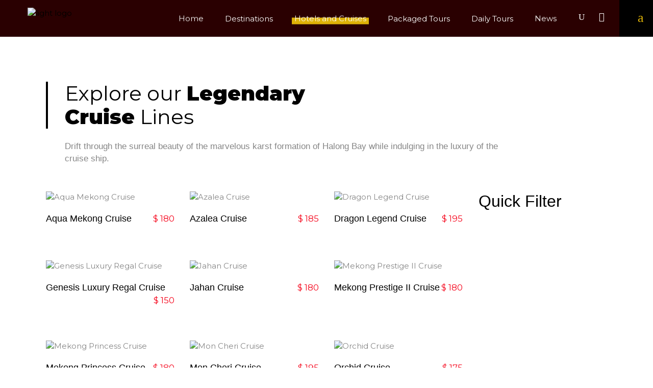

--- FILE ---
content_type: text/html; charset=UTF-8
request_url: https://tours-vietnam.com/cruises/
body_size: 39451
content:
<!DOCTYPE html>
<html lang="en-US">
<head>
	<style type='text/css'>
body{
-webkit-touch-callout: none;
-webkit-user-select: none;
-moz-user-select: none;
-ms-user-select: none;
-o-user-select: none;
user-select: none;}
</style>
			
		<meta charset="UTF-8"/>
		<link rel="profile" href="http://gmpg.org/xfn/11"/>
			
				<meta name="viewport" content="width=device-width,initial-scale=1,user-scalable=yes">
		<title>Cruises &#8211; Indochina Heritage Travel Group</title>
<script type="application/javascript">var qodefToursAjaxURL = "https://tours-vietnam.com/wp-admin/admin-ajax.php"</script><meta name='robots' content='max-image-preview:large' />
	<style>img:is([sizes="auto" i], [sizes^="auto," i]) { contain-intrinsic-size: 3000px 1500px }</style>
	<link rel='dns-prefetch' href='//apis.google.com' />
<link rel='dns-prefetch' href='//maps.googleapis.com' />
<link rel='dns-prefetch' href='//fonts.googleapis.com' />
<link rel="alternate" type="application/rss+xml" title="Indochina Heritage Travel Group &raquo; Feed" href="https://tours-vietnam.com/feed/" />
<link rel="alternate" type="application/rss+xml" title="Indochina Heritage Travel Group &raquo; Comments Feed" href="https://tours-vietnam.com/comments/feed/" />
<script type="text/javascript">
/* <![CDATA[ */
window._wpemojiSettings = {"baseUrl":"https:\/\/s.w.org\/images\/core\/emoji\/15.0.3\/72x72\/","ext":".png","svgUrl":"https:\/\/s.w.org\/images\/core\/emoji\/15.0.3\/svg\/","svgExt":".svg","source":{"concatemoji":"https:\/\/tours-vietnam.com\/wp-includes\/js\/wp-emoji-release.min.js?ver=6.7.4"}};
/*! This file is auto-generated */
!function(i,n){var o,s,e;function c(e){try{var t={supportTests:e,timestamp:(new Date).valueOf()};sessionStorage.setItem(o,JSON.stringify(t))}catch(e){}}function p(e,t,n){e.clearRect(0,0,e.canvas.width,e.canvas.height),e.fillText(t,0,0);var t=new Uint32Array(e.getImageData(0,0,e.canvas.width,e.canvas.height).data),r=(e.clearRect(0,0,e.canvas.width,e.canvas.height),e.fillText(n,0,0),new Uint32Array(e.getImageData(0,0,e.canvas.width,e.canvas.height).data));return t.every(function(e,t){return e===r[t]})}function u(e,t,n){switch(t){case"flag":return n(e,"\ud83c\udff3\ufe0f\u200d\u26a7\ufe0f","\ud83c\udff3\ufe0f\u200b\u26a7\ufe0f")?!1:!n(e,"\ud83c\uddfa\ud83c\uddf3","\ud83c\uddfa\u200b\ud83c\uddf3")&&!n(e,"\ud83c\udff4\udb40\udc67\udb40\udc62\udb40\udc65\udb40\udc6e\udb40\udc67\udb40\udc7f","\ud83c\udff4\u200b\udb40\udc67\u200b\udb40\udc62\u200b\udb40\udc65\u200b\udb40\udc6e\u200b\udb40\udc67\u200b\udb40\udc7f");case"emoji":return!n(e,"\ud83d\udc26\u200d\u2b1b","\ud83d\udc26\u200b\u2b1b")}return!1}function f(e,t,n){var r="undefined"!=typeof WorkerGlobalScope&&self instanceof WorkerGlobalScope?new OffscreenCanvas(300,150):i.createElement("canvas"),a=r.getContext("2d",{willReadFrequently:!0}),o=(a.textBaseline="top",a.font="600 32px Arial",{});return e.forEach(function(e){o[e]=t(a,e,n)}),o}function t(e){var t=i.createElement("script");t.src=e,t.defer=!0,i.head.appendChild(t)}"undefined"!=typeof Promise&&(o="wpEmojiSettingsSupports",s=["flag","emoji"],n.supports={everything:!0,everythingExceptFlag:!0},e=new Promise(function(e){i.addEventListener("DOMContentLoaded",e,{once:!0})}),new Promise(function(t){var n=function(){try{var e=JSON.parse(sessionStorage.getItem(o));if("object"==typeof e&&"number"==typeof e.timestamp&&(new Date).valueOf()<e.timestamp+604800&&"object"==typeof e.supportTests)return e.supportTests}catch(e){}return null}();if(!n){if("undefined"!=typeof Worker&&"undefined"!=typeof OffscreenCanvas&&"undefined"!=typeof URL&&URL.createObjectURL&&"undefined"!=typeof Blob)try{var e="postMessage("+f.toString()+"("+[JSON.stringify(s),u.toString(),p.toString()].join(",")+"));",r=new Blob([e],{type:"text/javascript"}),a=new Worker(URL.createObjectURL(r),{name:"wpTestEmojiSupports"});return void(a.onmessage=function(e){c(n=e.data),a.terminate(),t(n)})}catch(e){}c(n=f(s,u,p))}t(n)}).then(function(e){for(var t in e)n.supports[t]=e[t],n.supports.everything=n.supports.everything&&n.supports[t],"flag"!==t&&(n.supports.everythingExceptFlag=n.supports.everythingExceptFlag&&n.supports[t]);n.supports.everythingExceptFlag=n.supports.everythingExceptFlag&&!n.supports.flag,n.DOMReady=!1,n.readyCallback=function(){n.DOMReady=!0}}).then(function(){return e}).then(function(){var e;n.supports.everything||(n.readyCallback(),(e=n.source||{}).concatemoji?t(e.concatemoji):e.wpemoji&&e.twemoji&&(t(e.twemoji),t(e.wpemoji)))}))}((window,document),window._wpemojiSettings);
/* ]]> */
</script>

<link rel='stylesheet' id='wcpcsup-main-css' href='https://tours-vietnam.com/wp-content/plugins/woo-product-carousel-slider-and-grid-ultimate/assets/css/style.css?ver=6.7.4' type='text/css' media='all' />
<link rel='stylesheet' id='wcpcsup-swmodal-css' href='https://tours-vietnam.com/wp-content/plugins/woo-product-carousel-slider-and-grid-ultimate/assets/css/swmodal.css?ver=6.7.4' type='text/css' media='all' />
<link rel='stylesheet' id='wcpcsup-swiper-css' href='https://tours-vietnam.com/wp-content/plugins/woo-product-carousel-slider-and-grid-ultimate/assets/css/swiper-bundle.min.css?ver=6.7.4' type='text/css' media='all' />
<link rel='stylesheet' id='twb-open-sans-css' href='https://fonts.googleapis.com/css?family=Open+Sans%3A300%2C400%2C500%2C600%2C700%2C800&#038;display=swap&#038;ver=6.7.4' type='text/css' media='all' />
<link rel='stylesheet' id='twbbwg-global-css' href='https://tours-vietnam.com/wp-content/plugins/photo-gallery/booster/assets/css/global.css?ver=1.0.0' type='text/css' media='all' />
<style id='wp-emoji-styles-inline-css' type='text/css'>

	img.wp-smiley, img.emoji {
		display: inline !important;
		border: none !important;
		box-shadow: none !important;
		height: 1em !important;
		width: 1em !important;
		margin: 0 0.07em !important;
		vertical-align: -0.1em !important;
		background: none !important;
		padding: 0 !important;
	}
</style>
<link rel='stylesheet' id='wp-block-library-css' href='https://tours-vietnam.com/wp-includes/css/dist/block-library/style.min.css?ver=6.7.4' type='text/css' media='all' />
<link rel='stylesheet' id='wcpcsu-main-css' href='https://tours-vietnam.com/wp-content/plugins/woo-product-carousel-slider-and-grid-ultimate/assets/css/style.css?ver=6.7.4' type='text/css' media='all' />
<style id='classic-theme-styles-inline-css' type='text/css'>
/*! This file is auto-generated */
.wp-block-button__link{color:#fff;background-color:#32373c;border-radius:9999px;box-shadow:none;text-decoration:none;padding:calc(.667em + 2px) calc(1.333em + 2px);font-size:1.125em}.wp-block-file__button{background:#32373c;color:#fff;text-decoration:none}
</style>
<style id='global-styles-inline-css' type='text/css'>
:root{--wp--preset--aspect-ratio--square: 1;--wp--preset--aspect-ratio--4-3: 4/3;--wp--preset--aspect-ratio--3-4: 3/4;--wp--preset--aspect-ratio--3-2: 3/2;--wp--preset--aspect-ratio--2-3: 2/3;--wp--preset--aspect-ratio--16-9: 16/9;--wp--preset--aspect-ratio--9-16: 9/16;--wp--preset--color--black: #000000;--wp--preset--color--cyan-bluish-gray: #abb8c3;--wp--preset--color--white: #ffffff;--wp--preset--color--pale-pink: #f78da7;--wp--preset--color--vivid-red: #cf2e2e;--wp--preset--color--luminous-vivid-orange: #ff6900;--wp--preset--color--luminous-vivid-amber: #fcb900;--wp--preset--color--light-green-cyan: #7bdcb5;--wp--preset--color--vivid-green-cyan: #00d084;--wp--preset--color--pale-cyan-blue: #8ed1fc;--wp--preset--color--vivid-cyan-blue: #0693e3;--wp--preset--color--vivid-purple: #9b51e0;--wp--preset--gradient--vivid-cyan-blue-to-vivid-purple: linear-gradient(135deg,rgba(6,147,227,1) 0%,rgb(155,81,224) 100%);--wp--preset--gradient--light-green-cyan-to-vivid-green-cyan: linear-gradient(135deg,rgb(122,220,180) 0%,rgb(0,208,130) 100%);--wp--preset--gradient--luminous-vivid-amber-to-luminous-vivid-orange: linear-gradient(135deg,rgba(252,185,0,1) 0%,rgba(255,105,0,1) 100%);--wp--preset--gradient--luminous-vivid-orange-to-vivid-red: linear-gradient(135deg,rgba(255,105,0,1) 0%,rgb(207,46,46) 100%);--wp--preset--gradient--very-light-gray-to-cyan-bluish-gray: linear-gradient(135deg,rgb(238,238,238) 0%,rgb(169,184,195) 100%);--wp--preset--gradient--cool-to-warm-spectrum: linear-gradient(135deg,rgb(74,234,220) 0%,rgb(151,120,209) 20%,rgb(207,42,186) 40%,rgb(238,44,130) 60%,rgb(251,105,98) 80%,rgb(254,248,76) 100%);--wp--preset--gradient--blush-light-purple: linear-gradient(135deg,rgb(255,206,236) 0%,rgb(152,150,240) 100%);--wp--preset--gradient--blush-bordeaux: linear-gradient(135deg,rgb(254,205,165) 0%,rgb(254,45,45) 50%,rgb(107,0,62) 100%);--wp--preset--gradient--luminous-dusk: linear-gradient(135deg,rgb(255,203,112) 0%,rgb(199,81,192) 50%,rgb(65,88,208) 100%);--wp--preset--gradient--pale-ocean: linear-gradient(135deg,rgb(255,245,203) 0%,rgb(182,227,212) 50%,rgb(51,167,181) 100%);--wp--preset--gradient--electric-grass: linear-gradient(135deg,rgb(202,248,128) 0%,rgb(113,206,126) 100%);--wp--preset--gradient--midnight: linear-gradient(135deg,rgb(2,3,129) 0%,rgb(40,116,252) 100%);--wp--preset--font-size--small: 13px;--wp--preset--font-size--medium: 20px;--wp--preset--font-size--large: 36px;--wp--preset--font-size--x-large: 42px;--wp--preset--spacing--20: 0.44rem;--wp--preset--spacing--30: 0.67rem;--wp--preset--spacing--40: 1rem;--wp--preset--spacing--50: 1.5rem;--wp--preset--spacing--60: 2.25rem;--wp--preset--spacing--70: 3.38rem;--wp--preset--spacing--80: 5.06rem;--wp--preset--shadow--natural: 6px 6px 9px rgba(0, 0, 0, 0.2);--wp--preset--shadow--deep: 12px 12px 50px rgba(0, 0, 0, 0.4);--wp--preset--shadow--sharp: 6px 6px 0px rgba(0, 0, 0, 0.2);--wp--preset--shadow--outlined: 6px 6px 0px -3px rgba(255, 255, 255, 1), 6px 6px rgba(0, 0, 0, 1);--wp--preset--shadow--crisp: 6px 6px 0px rgba(0, 0, 0, 1);}:where(.is-layout-flex){gap: 0.5em;}:where(.is-layout-grid){gap: 0.5em;}body .is-layout-flex{display: flex;}.is-layout-flex{flex-wrap: wrap;align-items: center;}.is-layout-flex > :is(*, div){margin: 0;}body .is-layout-grid{display: grid;}.is-layout-grid > :is(*, div){margin: 0;}:where(.wp-block-columns.is-layout-flex){gap: 2em;}:where(.wp-block-columns.is-layout-grid){gap: 2em;}:where(.wp-block-post-template.is-layout-flex){gap: 1.25em;}:where(.wp-block-post-template.is-layout-grid){gap: 1.25em;}.has-black-color{color: var(--wp--preset--color--black) !important;}.has-cyan-bluish-gray-color{color: var(--wp--preset--color--cyan-bluish-gray) !important;}.has-white-color{color: var(--wp--preset--color--white) !important;}.has-pale-pink-color{color: var(--wp--preset--color--pale-pink) !important;}.has-vivid-red-color{color: var(--wp--preset--color--vivid-red) !important;}.has-luminous-vivid-orange-color{color: var(--wp--preset--color--luminous-vivid-orange) !important;}.has-luminous-vivid-amber-color{color: var(--wp--preset--color--luminous-vivid-amber) !important;}.has-light-green-cyan-color{color: var(--wp--preset--color--light-green-cyan) !important;}.has-vivid-green-cyan-color{color: var(--wp--preset--color--vivid-green-cyan) !important;}.has-pale-cyan-blue-color{color: var(--wp--preset--color--pale-cyan-blue) !important;}.has-vivid-cyan-blue-color{color: var(--wp--preset--color--vivid-cyan-blue) !important;}.has-vivid-purple-color{color: var(--wp--preset--color--vivid-purple) !important;}.has-black-background-color{background-color: var(--wp--preset--color--black) !important;}.has-cyan-bluish-gray-background-color{background-color: var(--wp--preset--color--cyan-bluish-gray) !important;}.has-white-background-color{background-color: var(--wp--preset--color--white) !important;}.has-pale-pink-background-color{background-color: var(--wp--preset--color--pale-pink) !important;}.has-vivid-red-background-color{background-color: var(--wp--preset--color--vivid-red) !important;}.has-luminous-vivid-orange-background-color{background-color: var(--wp--preset--color--luminous-vivid-orange) !important;}.has-luminous-vivid-amber-background-color{background-color: var(--wp--preset--color--luminous-vivid-amber) !important;}.has-light-green-cyan-background-color{background-color: var(--wp--preset--color--light-green-cyan) !important;}.has-vivid-green-cyan-background-color{background-color: var(--wp--preset--color--vivid-green-cyan) !important;}.has-pale-cyan-blue-background-color{background-color: var(--wp--preset--color--pale-cyan-blue) !important;}.has-vivid-cyan-blue-background-color{background-color: var(--wp--preset--color--vivid-cyan-blue) !important;}.has-vivid-purple-background-color{background-color: var(--wp--preset--color--vivid-purple) !important;}.has-black-border-color{border-color: var(--wp--preset--color--black) !important;}.has-cyan-bluish-gray-border-color{border-color: var(--wp--preset--color--cyan-bluish-gray) !important;}.has-white-border-color{border-color: var(--wp--preset--color--white) !important;}.has-pale-pink-border-color{border-color: var(--wp--preset--color--pale-pink) !important;}.has-vivid-red-border-color{border-color: var(--wp--preset--color--vivid-red) !important;}.has-luminous-vivid-orange-border-color{border-color: var(--wp--preset--color--luminous-vivid-orange) !important;}.has-luminous-vivid-amber-border-color{border-color: var(--wp--preset--color--luminous-vivid-amber) !important;}.has-light-green-cyan-border-color{border-color: var(--wp--preset--color--light-green-cyan) !important;}.has-vivid-green-cyan-border-color{border-color: var(--wp--preset--color--vivid-green-cyan) !important;}.has-pale-cyan-blue-border-color{border-color: var(--wp--preset--color--pale-cyan-blue) !important;}.has-vivid-cyan-blue-border-color{border-color: var(--wp--preset--color--vivid-cyan-blue) !important;}.has-vivid-purple-border-color{border-color: var(--wp--preset--color--vivid-purple) !important;}.has-vivid-cyan-blue-to-vivid-purple-gradient-background{background: var(--wp--preset--gradient--vivid-cyan-blue-to-vivid-purple) !important;}.has-light-green-cyan-to-vivid-green-cyan-gradient-background{background: var(--wp--preset--gradient--light-green-cyan-to-vivid-green-cyan) !important;}.has-luminous-vivid-amber-to-luminous-vivid-orange-gradient-background{background: var(--wp--preset--gradient--luminous-vivid-amber-to-luminous-vivid-orange) !important;}.has-luminous-vivid-orange-to-vivid-red-gradient-background{background: var(--wp--preset--gradient--luminous-vivid-orange-to-vivid-red) !important;}.has-very-light-gray-to-cyan-bluish-gray-gradient-background{background: var(--wp--preset--gradient--very-light-gray-to-cyan-bluish-gray) !important;}.has-cool-to-warm-spectrum-gradient-background{background: var(--wp--preset--gradient--cool-to-warm-spectrum) !important;}.has-blush-light-purple-gradient-background{background: var(--wp--preset--gradient--blush-light-purple) !important;}.has-blush-bordeaux-gradient-background{background: var(--wp--preset--gradient--blush-bordeaux) !important;}.has-luminous-dusk-gradient-background{background: var(--wp--preset--gradient--luminous-dusk) !important;}.has-pale-ocean-gradient-background{background: var(--wp--preset--gradient--pale-ocean) !important;}.has-electric-grass-gradient-background{background: var(--wp--preset--gradient--electric-grass) !important;}.has-midnight-gradient-background{background: var(--wp--preset--gradient--midnight) !important;}.has-small-font-size{font-size: var(--wp--preset--font-size--small) !important;}.has-medium-font-size{font-size: var(--wp--preset--font-size--medium) !important;}.has-large-font-size{font-size: var(--wp--preset--font-size--large) !important;}.has-x-large-font-size{font-size: var(--wp--preset--font-size--x-large) !important;}
:where(.wp-block-post-template.is-layout-flex){gap: 1.25em;}:where(.wp-block-post-template.is-layout-grid){gap: 1.25em;}
:where(.wp-block-columns.is-layout-flex){gap: 2em;}:where(.wp-block-columns.is-layout-grid){gap: 2em;}
:root :where(.wp-block-pullquote){font-size: 1.5em;line-height: 1.6;}
</style>
<link rel='stylesheet' id='contact-form-7-css' href='https://tours-vietnam.com/wp-content/plugins/contact-form-7/includes/css/styles.css?ver=6.0.6' type='text/css' media='all' />
<link rel='stylesheet' id='bwg_fonts-css' href='https://tours-vietnam.com/wp-content/plugins/photo-gallery/css/bwg-fonts/fonts.css?ver=0.0.1' type='text/css' media='all' />
<link rel='stylesheet' id='sumoselect-css' href='https://tours-vietnam.com/wp-content/plugins/photo-gallery/css/sumoselect.min.css?ver=3.4.6' type='text/css' media='all' />
<link rel='stylesheet' id='mCustomScrollbar-css' href='https://tours-vietnam.com/wp-content/plugins/photo-gallery/css/jquery.mCustomScrollbar.min.css?ver=3.1.5' type='text/css' media='all' />
<link rel='stylesheet' id='bwg_googlefonts-css' href='https://fonts.googleapis.com/css?family=Ubuntu&#038;subset=greek,latin,greek-ext,vietnamese,cyrillic-ext,latin-ext,cyrillic' type='text/css' media='all' />
<link rel='stylesheet' id='bwg_frontend-css' href='https://tours-vietnam.com/wp-content/plugins/photo-gallery/css/styles.min.css?ver=1.8.35' type='text/css' media='all' />
<link rel='stylesheet' id='qodef_membership_style-css' href='https://tours-vietnam.com/wp-content/plugins/select-membership/assets/css/membership.min.css?ver=6.7.4' type='text/css' media='all' />
<link rel='stylesheet' id='qodef_membership_responsive_style-css' href='https://tours-vietnam.com/wp-content/plugins/select-membership/assets/css/membership-responsive.min.css?ver=6.7.4' type='text/css' media='all' />
<link rel='stylesheet' id='getaway_qodef_modules-css' href='https://tours-vietnam.com/wp-content/themes/getaway/assets/css/modules.min.css?ver=6.7.4' type='text/css' media='all' />
<link rel='stylesheet' id='qodef_tours_style-css' href='https://tours-vietnam.com/wp-content/plugins/select-tours/assets/css/tours.min.css?ver=6.7.4' type='text/css' media='all' />
<link rel='stylesheet' id='getaway_qodef_modules_responsive-css' href='https://tours-vietnam.com/wp-content/themes/getaway/assets/css/modules-responsive.min.css?ver=6.7.4' type='text/css' media='all' />
<link rel='stylesheet' id='qodef_tours_responsive_style-css' href='https://tours-vietnam.com/wp-content/plugins/select-tours/assets/css/tours-responsive.min.css?ver=6.7.4' type='text/css' media='all' />
<link rel='stylesheet' id='nouislider-css' href='https://tours-vietnam.com/wp-content/plugins/select-tours/assets/css/nouislider.min.css?ver=6.7.4' type='text/css' media='all' />
<style id='woocommerce-inline-inline-css' type='text/css'>
.woocommerce form .form-row .required { visibility: visible; }
</style>
<link rel='stylesheet' id='wpos-slick-style-css' href='https://tours-vietnam.com/wp-content/plugins/woo-product-slider-and-carousel-with-category/assets/css/slick.css?ver=3.0.1' type='text/css' media='all' />
<link rel='stylesheet' id='wcpscwc-public-style-css' href='https://tours-vietnam.com/wp-content/plugins/woo-product-slider-and-carousel-with-category/assets/css/wcpscwc-public.css?ver=3.0.1' type='text/css' media='all' />
<link rel='stylesheet' id='brands-styles-css' href='https://tours-vietnam.com/wp-content/plugins/woocommerce/assets/css/brands.css?ver=10.3.7' type='text/css' media='all' />
<link rel='stylesheet' id='getaway_qodef_default_style-css' href='https://tours-vietnam.com/wp-content/themes/getaway/style.css?ver=6.7.4' type='text/css' media='all' />
<link rel='stylesheet' id='getaway_qodef_child_style-css' href='https://tours-vietnam.com/wp-content/themes/getaway-child/style.css?ver=6.7.4' type='text/css' media='all' />
<link rel='stylesheet' id='qodef_font_awesome-css' href='https://tours-vietnam.com/wp-content/themes/getaway/assets/css/font-awesome/css/font-awesome.min.css?ver=6.7.4' type='text/css' media='all' />
<link rel='stylesheet' id='qodef_font_elegant-css' href='https://tours-vietnam.com/wp-content/themes/getaway/assets/css/elegant-icons/style.min.css?ver=6.7.4' type='text/css' media='all' />
<link rel='stylesheet' id='qodef_ion_icons-css' href='https://tours-vietnam.com/wp-content/themes/getaway/assets/css/ion-icons/css/ionicons.min.css?ver=6.7.4' type='text/css' media='all' />
<link rel='stylesheet' id='qodef_linea_icons-css' href='https://tours-vietnam.com/wp-content/themes/getaway/assets/css/linea-icons/style.css?ver=6.7.4' type='text/css' media='all' />
<link rel='stylesheet' id='qodef_linear_icons-css' href='https://tours-vietnam.com/wp-content/themes/getaway/assets/css/linear-icons/style.css?ver=6.7.4' type='text/css' media='all' />
<link rel='stylesheet' id='qodef_simple_line_icons-css' href='https://tours-vietnam.com/wp-content/themes/getaway/assets/css/simple-line-icons/simple-line-icons.css?ver=6.7.4' type='text/css' media='all' />
<link rel='stylesheet' id='qodef_dripicons-css' href='https://tours-vietnam.com/wp-content/themes/getaway/assets/css/dripicons/dripicons.css?ver=6.7.4' type='text/css' media='all' />
<link rel='stylesheet' id='mediaelement-css' href='https://tours-vietnam.com/wp-includes/js/mediaelement/mediaelementplayer-legacy.min.css?ver=4.2.17' type='text/css' media='all' />
<link rel='stylesheet' id='wp-mediaelement-css' href='https://tours-vietnam.com/wp-includes/js/mediaelement/wp-mediaelement.min.css?ver=6.7.4' type='text/css' media='all' />
<link rel='stylesheet' id='getaway_qodef_woo-css' href='https://tours-vietnam.com/wp-content/themes/getaway/assets/css/woocommerce.min.css?ver=6.7.4' type='text/css' media='all' />
<style id='getaway_qodef_woo-inline-css' type='text/css'>
/* generated in /home/u339273948/domains/tours-vietnam.com/public_html/wp-content/themes/getaway/framework/admin/options/general/map.php getaway_qodef_page_general_style function */
.page-id-9923.qodef-boxed .qodef-wrapper { background-attachment: fixed;}


</style>
<link rel='stylesheet' id='getaway_qodef_woo_responsive-css' href='https://tours-vietnam.com/wp-content/themes/getaway/assets/css/woocommerce-responsive.min.css?ver=6.7.4' type='text/css' media='all' />
<link rel='stylesheet' id='getaway_qodef_style_dynamic-css' href='https://tours-vietnam.com/wp-content/themes/getaway/assets/css/style_dynamic.css?ver=1594499236' type='text/css' media='all' />
<link rel='stylesheet' id='getaway_qodef_style_dynamic_responsive-css' href='https://tours-vietnam.com/wp-content/themes/getaway/assets/css/style_dynamic_responsive.css?ver=1594499236' type='text/css' media='all' />
<link rel='stylesheet' id='getaway_qodef_google_fonts-css' href='https://fonts.googleapis.com/css?family=Open+Sans%3A300%2C400%2C500%2C600%2C700%2C800%2C900%7CMontserrat%3A300%2C400%2C500%2C600%2C700%2C800%2C900&#038;subset=latin-ext&#038;ver=1.0.0' type='text/css' media='all' />
<link rel='stylesheet' id='js_composer_front-css' href='https://tours-vietnam.com/wp-content/plugins/js_composer/assets/css/js_composer.min.css?ver=7.9' type='text/css' media='all' />
<script type="text/javascript" src="https://tours-vietnam.com/wp-includes/js/dist/vendor/react.min.js?ver=18.3.1.1" id="react-js"></script>
<script type="text/javascript" src="https://tours-vietnam.com/wp-includes/js/dist/vendor/react-dom.min.js?ver=18.3.1.1" id="react-dom-js"></script>
<script type="text/javascript" src="https://tours-vietnam.com/wp-includes/js/dist/vendor/react-jsx-runtime.min.js?ver=18.3.1" id="react-jsx-runtime-js"></script>
<script type="text/javascript" src="https://tours-vietnam.com/wp-includes/js/dist/dom-ready.min.js?ver=f77871ff7694fffea381" id="wp-dom-ready-js"></script>
<script type="text/javascript" src="https://tours-vietnam.com/wp-includes/js/dist/hooks.min.js?ver=4d63a3d491d11ffd8ac6" id="wp-hooks-js"></script>
<script type="text/javascript" src="https://tours-vietnam.com/wp-includes/js/dist/i18n.min.js?ver=5e580eb46a90c2b997e6" id="wp-i18n-js"></script>
<script type="text/javascript" id="wp-i18n-js-after">
/* <![CDATA[ */
wp.i18n.setLocaleData( { 'text direction\u0004ltr': [ 'ltr' ] } );
/* ]]> */
</script>
<script type="text/javascript" src="https://tours-vietnam.com/wp-includes/js/dist/a11y.min.js?ver=3156534cc54473497e14" id="wp-a11y-js"></script>
<script type="text/javascript" src="https://tours-vietnam.com/wp-includes/js/dist/vendor/wp-polyfill.min.js?ver=3.15.0" id="wp-polyfill-js"></script>
<script type="text/javascript" src="https://tours-vietnam.com/wp-includes/js/dist/url.min.js?ver=e87eb76272a3a08402d2" id="wp-url-js"></script>
<script type="text/javascript" src="https://tours-vietnam.com/wp-includes/js/dist/api-fetch.min.js?ver=d387b816bc1ed2042e28" id="wp-api-fetch-js"></script>
<script type="text/javascript" id="wp-api-fetch-js-after">
/* <![CDATA[ */
wp.apiFetch.use( wp.apiFetch.createRootURLMiddleware( "https://tours-vietnam.com/wp-json/" ) );
wp.apiFetch.nonceMiddleware = wp.apiFetch.createNonceMiddleware( "20ac86c34a" );
wp.apiFetch.use( wp.apiFetch.nonceMiddleware );
wp.apiFetch.use( wp.apiFetch.mediaUploadMiddleware );
wp.apiFetch.nonceEndpoint = "https://tours-vietnam.com/wp-admin/admin-ajax.php?action=rest-nonce";
/* ]]> */
</script>
<script type="text/javascript" src="https://tours-vietnam.com/wp-includes/js/dist/blob.min.js?ver=9113eed771d446f4a556" id="wp-blob-js"></script>
<script type="text/javascript" src="https://tours-vietnam.com/wp-includes/js/dist/block-serialization-default-parser.min.js?ver=14d44daebf663d05d330" id="wp-block-serialization-default-parser-js"></script>
<script type="text/javascript" src="https://tours-vietnam.com/wp-includes/js/dist/autop.min.js?ver=9fb50649848277dd318d" id="wp-autop-js"></script>
<script type="text/javascript" src="https://tours-vietnam.com/wp-includes/js/dist/deprecated.min.js?ver=e1f84915c5e8ae38964c" id="wp-deprecated-js"></script>
<script type="text/javascript" src="https://tours-vietnam.com/wp-includes/js/dist/dom.min.js?ver=93117dfee2692b04b770" id="wp-dom-js"></script>
<script type="text/javascript" src="https://tours-vietnam.com/wp-includes/js/dist/escape-html.min.js?ver=6561a406d2d232a6fbd2" id="wp-escape-html-js"></script>
<script type="text/javascript" src="https://tours-vietnam.com/wp-includes/js/dist/element.min.js?ver=cb762d190aebbec25b27" id="wp-element-js"></script>
<script type="text/javascript" src="https://tours-vietnam.com/wp-includes/js/dist/is-shallow-equal.min.js?ver=e0f9f1d78d83f5196979" id="wp-is-shallow-equal-js"></script>
<script type="text/javascript" src="https://tours-vietnam.com/wp-includes/js/dist/keycodes.min.js?ver=034ff647a54b018581d3" id="wp-keycodes-js"></script>
<script type="text/javascript" src="https://tours-vietnam.com/wp-includes/js/dist/priority-queue.min.js?ver=9c21c957c7e50ffdbf48" id="wp-priority-queue-js"></script>
<script type="text/javascript" src="https://tours-vietnam.com/wp-includes/js/dist/compose.min.js?ver=d52df0f868e03c1bd905" id="wp-compose-js"></script>
<script type="text/javascript" src="https://tours-vietnam.com/wp-includes/js/dist/private-apis.min.js?ver=4b858962c15c2c7a135f" id="wp-private-apis-js"></script>
<script type="text/javascript" src="https://tours-vietnam.com/wp-includes/js/dist/redux-routine.min.js?ver=a0a172871afaeb261566" id="wp-redux-routine-js"></script>
<script type="text/javascript" src="https://tours-vietnam.com/wp-includes/js/dist/data.min.js?ver=7c62e39de0308c73d50c" id="wp-data-js"></script>
<script type="text/javascript" id="wp-data-js-after">
/* <![CDATA[ */
( function() {
	var userId = 0;
	var storageKey = "WP_DATA_USER_" + userId;
	wp.data
		.use( wp.data.plugins.persistence, { storageKey: storageKey } );
} )();
/* ]]> */
</script>
<script type="text/javascript" src="https://tours-vietnam.com/wp-includes/js/dist/html-entities.min.js?ver=2cd3358363e0675638fb" id="wp-html-entities-js"></script>
<script type="text/javascript" src="https://tours-vietnam.com/wp-includes/js/dist/rich-text.min.js?ver=4021b9e4e9ef4d3cd868" id="wp-rich-text-js"></script>
<script type="text/javascript" src="https://tours-vietnam.com/wp-includes/js/dist/shortcode.min.js?ver=b7747eee0efafd2f0c3b" id="wp-shortcode-js"></script>
<script type="text/javascript" src="https://tours-vietnam.com/wp-includes/js/dist/warning.min.js?ver=ed7c8b0940914f4fe44b" id="wp-warning-js"></script>
<script type="text/javascript" src="https://tours-vietnam.com/wp-includes/js/dist/blocks.min.js?ver=8474af4b6260126fa879" id="wp-blocks-js"></script>
<script type="text/javascript" src="https://tours-vietnam.com/wp-includes/js/dist/vendor/moment.min.js?ver=2.30.1" id="moment-js"></script>
<script type="text/javascript" id="moment-js-after">
/* <![CDATA[ */
moment.updateLocale( 'en_US', {"months":["January","February","March","April","May","June","July","August","September","October","November","December"],"monthsShort":["Jan","Feb","Mar","Apr","May","Jun","Jul","Aug","Sep","Oct","Nov","Dec"],"weekdays":["Sunday","Monday","Tuesday","Wednesday","Thursday","Friday","Saturday"],"weekdaysShort":["Sun","Mon","Tue","Wed","Thu","Fri","Sat"],"week":{"dow":1},"longDateFormat":{"LT":"g:i A","LTS":null,"L":null,"LL":"F j, Y","LLL":"F j, Y g:i a","LLLL":null}} );
/* ]]> */
</script>
<script type="text/javascript" src="https://tours-vietnam.com/wp-includes/js/dist/date.min.js?ver=aaca6387d1cf924acc51" id="wp-date-js"></script>
<script type="text/javascript" id="wp-date-js-after">
/* <![CDATA[ */
wp.date.setSettings( {"l10n":{"locale":"en_US","months":["January","February","March","April","May","June","July","August","September","October","November","December"],"monthsShort":["Jan","Feb","Mar","Apr","May","Jun","Jul","Aug","Sep","Oct","Nov","Dec"],"weekdays":["Sunday","Monday","Tuesday","Wednesday","Thursday","Friday","Saturday"],"weekdaysShort":["Sun","Mon","Tue","Wed","Thu","Fri","Sat"],"meridiem":{"am":"am","pm":"pm","AM":"AM","PM":"PM"},"relative":{"future":"%s from now","past":"%s ago","s":"a second","ss":"%d seconds","m":"a minute","mm":"%d minutes","h":"an hour","hh":"%d hours","d":"a day","dd":"%d days","M":"a month","MM":"%d months","y":"a year","yy":"%d years"},"startOfWeek":1},"formats":{"time":"g:i A","date":"F j, Y","datetime":"F j, Y g:i a","datetimeAbbreviated":"M j, Y g:i a"},"timezone":{"offset":7,"offsetFormatted":"7","string":"","abbr":""}} );
/* ]]> */
</script>
<script type="text/javascript" src="https://tours-vietnam.com/wp-includes/js/dist/primitives.min.js?ver=aef2543ab60c8c9bb609" id="wp-primitives-js"></script>
<script type="text/javascript" src="https://tours-vietnam.com/wp-includes/js/dist/components.min.js?ver=fe486283a957ca5ed7c6" id="wp-components-js"></script>
<script type="text/javascript" src="https://tours-vietnam.com/wp-includes/js/dist/keyboard-shortcuts.min.js?ver=32686e58e84193ce808b" id="wp-keyboard-shortcuts-js"></script>
<script type="text/javascript" src="https://tours-vietnam.com/wp-includes/js/dist/commands.min.js?ver=33b90579e9a6d83ac03b" id="wp-commands-js"></script>
<script type="text/javascript" src="https://tours-vietnam.com/wp-includes/js/dist/notices.min.js?ver=673a68a7ac2f556ed50b" id="wp-notices-js"></script>
<script type="text/javascript" src="https://tours-vietnam.com/wp-includes/js/dist/preferences-persistence.min.js?ver=9307a8c9e3254140a223" id="wp-preferences-persistence-js"></script>
<script type="text/javascript" src="https://tours-vietnam.com/wp-includes/js/dist/preferences.min.js?ver=945c6cbfe821b3070047" id="wp-preferences-js"></script>
<script type="text/javascript" id="wp-preferences-js-after">
/* <![CDATA[ */
( function() {
				var serverData = false;
				var userId = "0";
				var persistenceLayer = wp.preferencesPersistence.__unstableCreatePersistenceLayer( serverData, userId );
				var preferencesStore = wp.preferences.store;
				wp.data.dispatch( preferencesStore ).setPersistenceLayer( persistenceLayer );
			} ) ();
/* ]]> */
</script>
<script type="text/javascript" src="https://tours-vietnam.com/wp-includes/js/dist/style-engine.min.js?ver=08cc10e9532531e22456" id="wp-style-engine-js"></script>
<script type="text/javascript" src="https://tours-vietnam.com/wp-includes/js/dist/token-list.min.js?ver=3b5f5dcfde830ecef24f" id="wp-token-list-js"></script>
<script type="text/javascript" src="https://tours-vietnam.com/wp-includes/js/dist/wordcount.min.js?ver=55d8c2bf3dc99e7ea5ec" id="wp-wordcount-js"></script>
<script type="text/javascript" src="https://tours-vietnam.com/wp-includes/js/dist/block-editor.min.js?ver=f231d517e98fd9d2c4e5" id="wp-block-editor-js"></script>
<script type="text/javascript" src="https://tours-vietnam.com/wp-includes/js/dist/server-side-render.min.js?ver=1e0f25c205ebeb30bcd2" id="wp-server-side-render-js"></script>
<script type="text/javascript" src="https://tours-vietnam.com/wp-content/plugins/woo-product-carousel-slider-and-grid-ultimate/build/index.js?ver=6.7.4" id="wcpcsup-gutenberg-js-js"></script>
<script type="text/javascript" id="wcpcsup-main-js-js-extra">
/* <![CDATA[ */
var main_js = {"handbag_svg":"https:\/\/tours-vietnam.com\/wp-content\/plugins\/woo-product-carousel-slider-and-grid-ultimate\/assets\/icons\/handbag.svg"};
/* ]]> */
</script>
<script type="text/javascript" src="https://tours-vietnam.com/wp-content/plugins/woo-product-carousel-slider-and-grid-ultimate/assets/js/main.js?ver=6.7.4" id="wcpcsup-main-js-js"></script>
<script type="text/javascript" id="wcpcsup-swmodal-js-js-extra">
/* <![CDATA[ */
var wcpcsu_quick_view = {"ajax_url":"https:\/\/tours-vietnam.com\/wp-admin\/admin-ajax.php"};
/* ]]> */
</script>
<script type="text/javascript" src="https://tours-vietnam.com/wp-content/plugins/woo-product-carousel-slider-and-grid-ultimate/assets/js/swmodal.js?ver=6.7.4" id="wcpcsup-swmodal-js-js"></script>
<script type="text/javascript" src="https://tours-vietnam.com/wp-content/plugins/woo-product-carousel-slider-and-grid-ultimate/assets/js/swiper-bundle.min.js?ver=6.7.4" id="wcpcsup-swiper-js-js"></script>
<script type="text/javascript" src="https://tours-vietnam.com/wp-includes/js/jquery/jquery.min.js?ver=3.7.1" id="jquery-core-js"></script>
<script type="text/javascript" src="https://tours-vietnam.com/wp-includes/js/jquery/jquery-migrate.min.js?ver=3.4.1" id="jquery-migrate-js"></script>
<script type="text/javascript" src="https://tours-vietnam.com/wp-content/plugins/photo-gallery/booster/assets/js/circle-progress.js?ver=1.2.2" id="twbbwg-circle-js"></script>
<script type="text/javascript" id="twbbwg-global-js-extra">
/* <![CDATA[ */
var twb = {"nonce":"b96cd8d508","ajax_url":"https:\/\/tours-vietnam.com\/wp-admin\/admin-ajax.php","plugin_url":"https:\/\/tours-vietnam.com\/wp-content\/plugins\/photo-gallery\/booster","href":"https:\/\/tours-vietnam.com\/wp-admin\/admin.php?page=twbbwg_photo-gallery"};
var twb = {"nonce":"b96cd8d508","ajax_url":"https:\/\/tours-vietnam.com\/wp-admin\/admin-ajax.php","plugin_url":"https:\/\/tours-vietnam.com\/wp-content\/plugins\/photo-gallery\/booster","href":"https:\/\/tours-vietnam.com\/wp-admin\/admin.php?page=twbbwg_photo-gallery"};
/* ]]> */
</script>
<script type="text/javascript" src="https://tours-vietnam.com/wp-content/plugins/photo-gallery/booster/assets/js/global.js?ver=1.0.0" id="twbbwg-global-js"></script>
<script type="text/javascript" src="https://tours-vietnam.com/wp-content/plugins/photo-gallery/js/jquery.sumoselect.min.js?ver=3.4.6" id="sumoselect-js"></script>
<script type="text/javascript" src="https://tours-vietnam.com/wp-content/plugins/photo-gallery/js/tocca.min.js?ver=2.0.9" id="bwg_mobile-js"></script>
<script type="text/javascript" src="https://tours-vietnam.com/wp-content/plugins/photo-gallery/js/jquery.mCustomScrollbar.concat.min.js?ver=3.1.5" id="mCustomScrollbar-js"></script>
<script type="text/javascript" src="https://tours-vietnam.com/wp-content/plugins/photo-gallery/js/jquery.fullscreen.min.js?ver=0.6.0" id="jquery-fullscreen-js"></script>
<script type="text/javascript" id="bwg_frontend-js-extra">
/* <![CDATA[ */
var bwg_objectsL10n = {"bwg_field_required":"field is required.","bwg_mail_validation":"This is not a valid email address.","bwg_search_result":"There are no images matching your search.","bwg_select_tag":"Select Tag","bwg_order_by":"Order By","bwg_search":"Search","bwg_show_ecommerce":"Show Ecommerce","bwg_hide_ecommerce":"Hide Ecommerce","bwg_show_comments":"Show Comments","bwg_hide_comments":"Hide Comments","bwg_restore":"Restore","bwg_maximize":"Maximize","bwg_fullscreen":"Fullscreen","bwg_exit_fullscreen":"Exit Fullscreen","bwg_search_tag":"SEARCH...","bwg_tag_no_match":"No tags found","bwg_all_tags_selected":"All tags selected","bwg_tags_selected":"tags selected","play":"Play","pause":"Pause","is_pro":"","bwg_play":"Play","bwg_pause":"Pause","bwg_hide_info":"Hide info","bwg_show_info":"Show info","bwg_hide_rating":"Hide rating","bwg_show_rating":"Show rating","ok":"Ok","cancel":"Cancel","select_all":"Select all","lazy_load":"0","lazy_loader":"https:\/\/tours-vietnam.com\/wp-content\/plugins\/photo-gallery\/images\/ajax_loader.png","front_ajax":"0","bwg_tag_see_all":"see all tags","bwg_tag_see_less":"see less tags"};
/* ]]> */
</script>
<script type="text/javascript" src="https://tours-vietnam.com/wp-content/plugins/photo-gallery/js/scripts.min.js?ver=1.8.35" id="bwg_frontend-js"></script>
<script type="text/javascript" src="https://apis.google.com/js/platform.js" id="qodef_membership_google_plus_api-js"></script>
<script type="text/javascript" src="https://tours-vietnam.com/wp-content/plugins/woocommerce/assets/js/jquery-blockui/jquery.blockUI.min.js?ver=2.7.0-wc.10.3.7" id="wc-jquery-blockui-js" data-wp-strategy="defer"></script>
<script type="text/javascript" id="wc-add-to-cart-js-extra">
/* <![CDATA[ */
var wc_add_to_cart_params = {"ajax_url":"\/wp-admin\/admin-ajax.php","wc_ajax_url":"\/?wc-ajax=%%endpoint%%","i18n_view_cart":"View cart","cart_url":"https:\/\/tours-vietnam.com\/cart\/","is_cart":"","cart_redirect_after_add":"no"};
/* ]]> */
</script>
<script type="text/javascript" src="https://tours-vietnam.com/wp-content/plugins/woocommerce/assets/js/frontend/add-to-cart.min.js?ver=10.3.7" id="wc-add-to-cart-js" data-wp-strategy="defer"></script>
<script type="text/javascript" src="https://tours-vietnam.com/wp-content/plugins/woocommerce/assets/js/js-cookie/js.cookie.min.js?ver=2.1.4-wc.10.3.7" id="wc-js-cookie-js" defer="defer" data-wp-strategy="defer"></script>
<script type="text/javascript" id="woocommerce-js-extra">
/* <![CDATA[ */
var woocommerce_params = {"ajax_url":"\/wp-admin\/admin-ajax.php","wc_ajax_url":"\/?wc-ajax=%%endpoint%%","i18n_password_show":"Show password","i18n_password_hide":"Hide password"};
/* ]]> */
</script>
<script type="text/javascript" src="https://tours-vietnam.com/wp-content/plugins/woocommerce/assets/js/frontend/woocommerce.min.js?ver=10.3.7" id="woocommerce-js" defer="defer" data-wp-strategy="defer"></script>
<script type="text/javascript" src="https://tours-vietnam.com/wp-content/plugins/js_composer/assets/js/vendors/woocommerce-add-to-cart.js?ver=7.9" id="vc_woocommerce-add-to-cart-js-js"></script>
<script type="text/javascript" src="https://tours-vietnam.com/wp-content/plugins/woocommerce/assets/js/select2/select2.full.min.js?ver=4.0.3-wc.10.3.7" id="wc-select2-js" defer="defer" data-wp-strategy="defer"></script>
<script></script><link rel="https://api.w.org/" href="https://tours-vietnam.com/wp-json/" /><link rel="alternate" title="JSON" type="application/json" href="https://tours-vietnam.com/wp-json/wp/v2/pages/9923" /><link rel="EditURI" type="application/rsd+xml" title="RSD" href="https://tours-vietnam.com/xmlrpc.php?rsd" />
<meta name="generator" content="WordPress 6.7.4" />
<meta name="generator" content="WooCommerce 10.3.7" />
<link rel="canonical" href="https://tours-vietnam.com/cruises/" />
<link rel='shortlink' href='https://tours-vietnam.com/?p=9923' />
<link rel="alternate" title="oEmbed (JSON)" type="application/json+oembed" href="https://tours-vietnam.com/wp-json/oembed/1.0/embed?url=https%3A%2F%2Ftours-vietnam.com%2Fcruises%2F" />
<link rel="alternate" title="oEmbed (XML)" type="text/xml+oembed" href="https://tours-vietnam.com/wp-json/oembed/1.0/embed?url=https%3A%2F%2Ftours-vietnam.com%2Fcruises%2F&#038;format=xml" />
	<link rel="preconnect" href="https://fonts.googleapis.com">
	<link rel="preconnect" href="https://fonts.gstatic.com">
		<noscript><style>.woocommerce-product-gallery{ opacity: 1 !important; }</style></noscript>
	<meta name="generator" content="Powered by WPBakery Page Builder - drag and drop page builder for WordPress."/>
<meta name="generator" content="Powered by Slider Revolution 6.7.20 - responsive, Mobile-Friendly Slider Plugin for WordPress with comfortable drag and drop interface." />
<link rel="icon" href="https://tours-vietnam.com/wp-content/uploads/2017/08/cropped-2018-08-10-17.19.14-32x32.jpg" sizes="32x32" />
<link rel="icon" href="https://tours-vietnam.com/wp-content/uploads/2017/08/cropped-2018-08-10-17.19.14-192x192.jpg" sizes="192x192" />
<link rel="apple-touch-icon" href="https://tours-vietnam.com/wp-content/uploads/2017/08/cropped-2018-08-10-17.19.14-180x180.jpg" />
<meta name="msapplication-TileImage" content="https://tours-vietnam.com/wp-content/uploads/2017/08/cropped-2018-08-10-17.19.14-270x270.jpg" />
<script>function setREVStartSize(e){
			//window.requestAnimationFrame(function() {
				window.RSIW = window.RSIW===undefined ? window.innerWidth : window.RSIW;
				window.RSIH = window.RSIH===undefined ? window.innerHeight : window.RSIH;
				try {
					var pw = document.getElementById(e.c).parentNode.offsetWidth,
						newh;
					pw = pw===0 || isNaN(pw) || (e.l=="fullwidth" || e.layout=="fullwidth") ? window.RSIW : pw;
					e.tabw = e.tabw===undefined ? 0 : parseInt(e.tabw);
					e.thumbw = e.thumbw===undefined ? 0 : parseInt(e.thumbw);
					e.tabh = e.tabh===undefined ? 0 : parseInt(e.tabh);
					e.thumbh = e.thumbh===undefined ? 0 : parseInt(e.thumbh);
					e.tabhide = e.tabhide===undefined ? 0 : parseInt(e.tabhide);
					e.thumbhide = e.thumbhide===undefined ? 0 : parseInt(e.thumbhide);
					e.mh = e.mh===undefined || e.mh=="" || e.mh==="auto" ? 0 : parseInt(e.mh,0);
					if(e.layout==="fullscreen" || e.l==="fullscreen")
						newh = Math.max(e.mh,window.RSIH);
					else{
						e.gw = Array.isArray(e.gw) ? e.gw : [e.gw];
						for (var i in e.rl) if (e.gw[i]===undefined || e.gw[i]===0) e.gw[i] = e.gw[i-1];
						e.gh = e.el===undefined || e.el==="" || (Array.isArray(e.el) && e.el.length==0)? e.gh : e.el;
						e.gh = Array.isArray(e.gh) ? e.gh : [e.gh];
						for (var i in e.rl) if (e.gh[i]===undefined || e.gh[i]===0) e.gh[i] = e.gh[i-1];
											
						var nl = new Array(e.rl.length),
							ix = 0,
							sl;
						e.tabw = e.tabhide>=pw ? 0 : e.tabw;
						e.thumbw = e.thumbhide>=pw ? 0 : e.thumbw;
						e.tabh = e.tabhide>=pw ? 0 : e.tabh;
						e.thumbh = e.thumbhide>=pw ? 0 : e.thumbh;
						for (var i in e.rl) nl[i] = e.rl[i]<window.RSIW ? 0 : e.rl[i];
						sl = nl[0];
						for (var i in nl) if (sl>nl[i] && nl[i]>0) { sl = nl[i]; ix=i;}
						var m = pw>(e.gw[ix]+e.tabw+e.thumbw) ? 1 : (pw-(e.tabw+e.thumbw)) / (e.gw[ix]);
						newh =  (e.gh[ix] * m) + (e.tabh + e.thumbh);
					}
					var el = document.getElementById(e.c);
					if (el!==null && el) el.style.height = newh+"px";
					el = document.getElementById(e.c+"_wrapper");
					if (el!==null && el) {
						el.style.height = newh+"px";
						el.style.display = "block";
					}
				} catch(e){
					console.log("Failure at Presize of Slider:" + e)
				}
			//});
		  };</script>
		<style type="text/css" id="wp-custom-css">
			.qodef-logo-wrapper a img {
    height: 100%;
    width: auto;
}

.qodef-icon-widget-holder .qodef-icon-text{
		font-size: 13px!important;
}
a:hover{
	text-decoration: none !important;
}

.mt-3{
	margin-top: 20px;
}
.margin-img-payment{
 padding-right:32px	
	 
}


@media (max-width: 768px){
	.img-payment{
		padding-top:32px;
	}
	.margin-img-payment{
		padding-right:0px !important;
	}
}


*, body{
/* 	font-size: 15px; */
    line-height: 22px;
    font-family: Montserrat,sans-serif;
    font-weight: 400;
}


.qodef-cf-double-text-holder span{
	    font-family: MarkMyWords;
}
/* short description service */
.vc_gitem-post-data p{
	display:none;
}
/* text service center */
.vc_gitem-post-data h4{
	text-align:center !important;
}
.vc_btn3-container{
	text-align:center !important;
}
/* img title */
/* .qodef-title-holder{
	display:none !important;
} */
.qodef-btn.qodef-btn-small.qodef-btn-icon{
	padding:0px;
}
.qodef-side-menu-button-opener{
	color:#ffe500 !important;
	display:inline;
	margin-right:18px
}
.qodef-sticky-holder .qodef-side-menu-icon span:before {
	margin-top:15px;
}
#qodef-back-to-top>span i{
	padding-top:10px;
}
/* Float language */
.wpml-ls-item-legacy-list-horizontal{
	float: left;
}
/* fix padding language */
.widget ul li{
	padding: 0px;
}

.qodef-testimonials-holder.qodef-testimonials-standard .qodef-testimonial-text {
    text-align: left;
    line-height: 30px;
	  font-size: 16px;
}
/* footer fix background */
.qodef-page-footer{
	background-color:#000;
}
/* end footer fix background */
.qodef-footer-bottom-holder{
	background-color:#fff!important;
}
.qodef-getaway-regular.tparrows {
    background-color: #deb207;
}		</style>
			<style id="egf-frontend-styles" type="text/css">
		p {} h1 {font-family: 'Arial', sans-serif;font-style: normal;font-weight: 400;} h2 {} h3 {font-family: 'Helvetica', sans-serif;font-style: normal;font-weight: 400;} h4 {font-family: 'Helvetica', sans-serif;font-style: normal;font-weight: 400;} h5 {font-family: 'Helvetica', sans-serif;font-style: normal;font-weight: 400;} h6 {font-family: 'Helvetica', sans-serif;font-style: normal;font-weight: 400;} 	</style>
	<style type="text/css" data-type="vc_shortcodes-custom-css">.vc_custom_1592403136030{padding-top: 70px !important;}</style><noscript><style> .wpb_animate_when_almost_visible { opacity: 1; }</style></noscript></head>
<body class="page-template-default page page-id-9923 theme-getaway qode-core-1.0 qodef-social-login-1.0 qodef-tours-1.0 qodef-tour-filter-light-skin woocommerce-no-js getaway child-child-ver-1.0.0 getaway-ver-1.1 qodef-grid-1300 qodef-light-header qodef-sticky-header-on-scroll-up qodef-dropdown-default qodef-header-standard qodef-menu-area-shadow-disable qodef-menu-area-in-grid-shadow-disable qodef-menu-area-border-disable qodef-menu-area-in-grid-border-disable qodef-logo-area-border-disable qodef-logo-area-in-grid-border-disable qodef-side-menu-slide-from-right qodef-woocommerce-columns-3 qodef-woo-normal-space qodef-woo-pl-info-below-image qodef-woo-single-thumb-on-left-side qodef-woo-single-has-pretty-photo qodef-default-mobile-header qodef-sticky-up-mobile-header qodef-search-slides-from-window-top wpb-js-composer js-comp-ver-7.9 vc_responsive" itemscope itemtype="http://schema.org/WebPage">
	<section class="qodef-side-menu">
	<div class="qodef-close-side-menu-holder">
		<a class="qodef-close-side-menu" href="#" target="_self">
			<span aria-hidden="true" class="qodef-icon-font-elegant icon_close " ></span>		</a>
	</div>
	<div id="media_image-2" class="widget qodef-sidearea widget_media_image"><img width="534" height="534" src="https://tours-vietnam.com/wp-content/uploads/2017/08/vietnam-up-close004.jpg" class="image wp-image-4906  attachment-full size-full" alt="" style="max-width: 100%; height: auto;" decoding="async" fetchpriority="high" srcset="https://tours-vietnam.com/wp-content/uploads/2017/08/vietnam-up-close004.jpg 534w, https://tours-vietnam.com/wp-content/uploads/2017/08/vietnam-up-close004-150x150.jpg 150w, https://tours-vietnam.com/wp-content/uploads/2017/08/vietnam-up-close004-300x300.jpg 300w" sizes="(max-width: 534px) 100vw, 534px" /></div><div id="text-6" class="widget qodef-sidearea widget_text"><div class="qodef-widget-title-holder"><h3 class="qodef-widget-title">Indochina Heritage &#8211; Your Indochina Travel Expert</h3></div>			<div class="textwidget"><p><span style="color: #c3c3c3;">Indochina Heritage Travel Group is proud to be your travel partner Vietnam and Indochina.  With extensive destination knowledge and customized trip planning experience we are your best travel expert for this region which we call home. Contact us for your next trip to Indochina for your best travel experience.</span></p>
<p>&nbsp;</p>
</div>
		</div><div class="widget qodef-blog-list-widget"><div class="qodef-widget-title-holder"><h3 class="qodef-widget-title">Latest Posts</h3></div><div class="qodef-blog-list-holder qodef-bl-simple qodef-bl-one-column qodef-small-space qodef-bl-pag-no-pagination"  data-type="simple" data-number-of-posts="2" data-number-of-columns="1" data-space-between-items="small" data-order-by="date" data-order="ASC" data-image-size="thumbnail" data-title-tag="h5" data-enable-excerpt="yes" data-excerpt-length="40" data-post-info-section="yes" data-post-info-image="yes" data-post-info-author="no" data-post-info-date="yes" data-post-info-category="no" data-post-info-comments="yes" data-post-info-like="no" data-post-info-share="no" data-pagination-type="no-pagination" data-link-tag="h5" data-quote-tag="h5" data-holder-classes="qodef-bl-simple qodef-bl-one-column qodef-small-space qodef-bl-pag-no-pagination" data-max-num-pages="5" data-next-page="2">
	<div class="qodef-bl-wrapper qodef-outer-space">
		<ul class="qodef-blog-list">
			<li class="qodef-bl-item qodef-item-space clearfix">
	<div class="qodef-bli-inner">
		
	<div class="qodef-post-image">
					<a itemprop="url" href="https://tours-vietnam.com/introduction-to-vietnam/" title="Vietnam &#8211; Marvel of the Far East">
									<img itemprop="image" class="qodef-custom-post-image" src="https://tours-vietnam.com/wp-content/uploads/2017/08/son-doong-001.jpg" alt="Blog List Featured Image" />
								</a>
					</div>
		<div class="qodef-bli-content">
			
<h5 itemprop="name" class="entry-title qodef-post-title" >
            <a itemprop="url" href="https://tours-vietnam.com/introduction-to-vietnam/" title="Vietnam &#8211; Marvel of the Far East">
            Vietnam &#8211; Marvel of the Far East            </a>
    </h5>			<div itemprop="dateCreated" class="qodef-post-info-date entry-date published updated">
    <span class="qodef-post-info-icon icon_calendar"></span>
            <a itemprop="url" href="https://tours-vietnam.com/2017/08/">
    
        August 30, 2017        </a>
    <meta itemprop="interactionCount" content="UserComments: 0"/>
</div>		</div>
	</div>
</li><li class="qodef-bl-item qodef-item-space clearfix">
	<div class="qodef-bli-inner">
		
	<div class="qodef-post-image">
					<a itemprop="url" href="https://tours-vietnam.com/gastronomy-in-vietnam/" title="Gastronomy in Indochina">
									<img itemprop="image" class="qodef-custom-post-image" src="https://tours-vietnam.com/wp-content/uploads/2017/09/vietnam-culinary-003.jpg" alt="Blog List Featured Image" />
								</a>
					</div>
		<div class="qodef-bli-content">
			
<h5 itemprop="name" class="entry-title qodef-post-title" >
            <a itemprop="url" href="https://tours-vietnam.com/gastronomy-in-vietnam/" title="Gastronomy in Indochina">
            Gastronomy in Indochina            </a>
    </h5>			<div itemprop="dateCreated" class="qodef-post-info-date entry-date published updated">
    <span class="qodef-post-info-icon icon_calendar"></span>
            <a itemprop="url" href="https://tours-vietnam.com/2017/09/">
    
        September 20, 2017        </a>
    <meta itemprop="interactionCount" content="UserComments: 0"/>
</div>		</div>
	</div>
</li>		</ul>
	</div>
	</div></div>		
		<a class="qodef-icon-widget-holder qodef-icon-has-hover" data-hover-color="#fff" href="#" target="_self" style="color: #ffe500;font-size: 15px;margin: 15px 0px 0px">
			<span class="qodef-icon-element icon_phone"></span>			<span class="qodef-icon-text ">+84-8-39102775</span>		</a>
		<div class="widget qodef-separator-widget"><div class="qodef-separator-holder clearfix  qodef-separator-center qodef-separator-normal">
	<div class="qodef-separator" style="border-style: solid;margin-bottom: 1px"></div>
</div>
</div>		
		<a class="qodef-icon-widget-holder qodef-icon-has-hover" data-hover-color="#fff" href="#" target="_self" style="color: #ffe500;font-size: 15px">
			<span class="qodef-icon-element icon_pin"></span>			<span class="qodef-icon-text ">84N Nguyen Dinh Chieu street, District 1, HCM City, Vietnam.</span>		</a>
		<div class="widget qodef-separator-widget"><div class="qodef-separator-holder clearfix  qodef-separator-center qodef-separator-normal">
	<div class="qodef-separator" style="border-style: solid;margin-bottom: 1px"></div>
</div>
</div>		
		<a class="qodef-icon-widget-holder qodef-icon-has-hover" data-hover-color="#fff" href="mailto:info@indochinaheritage.com" target="_self" style="color: #ffe500;font-size: 15px">
			<span class="qodef-icon-element icon_mail"></span>			<span class="qodef-icon-text ">info@indochinaheritage.com</span>		</a>
		<div class="widget qodef-separator-widget"><div class="qodef-separator-holder clearfix  qodef-separator-center qodef-separator-normal">
	<div class="qodef-separator" style="border-style: solid;margin-top: 40px"></div>
</div>
</div>		
		<a class="qodef-social-icon-widget-holder qodef-icon-has-hover" data-hover-color="rgba(255,255,255,0.8)" style="color: #fff;;font-size: 19px" href="https://www.instagram.com/" target="_blank">
			<span class="qodef-social-icon-widget fa fa-instagram     "></span>		</a>
				
		<a class="qodef-social-icon-widget-holder qodef-icon-has-hover" data-hover-color="rgba(255,255,255,0.8)" style="color: #fff;;font-size: 19px;margin: 0 26px;" href="https://twitter.com/" target="_blank">
			<span class="qodef-social-icon-widget fa fa-twitter     "></span>		</a>
				
		<a class="qodef-social-icon-widget-holder qodef-icon-has-hover" data-hover-color="rgba(255,255,255,0.8)" style="color: #fff;;font-size: 19px" href="https://www.facebook.com/" target="_blank">
			<span class="qodef-social-icon-widget fa fa-facebook     "></span>		</a>
		</section>

    <div class="qodef-wrapper">
        <div class="qodef-wrapper-inner">
            <form action="https://tours-vietnam.com/" class="qodef-search-slide-window-top" method="get">
    <div class="qodef-search-form-wrapper-inner">
                <div class="qodef-grid">
                    <div class="qodef-search-form-inner">
                <span class="qodef-swt-search-icon">
                    <span aria-hidden="true" class="qodef-icon-font-elegant icon_search "></span>                </span>
                <input type="text" placeholder="Search" name="s" class="qodef-swt-search-field" autocomplete="off"/>
                <a class="qodef-swt-search-close" href="#">
                    <span aria-hidden="true" class="qodef-icon-font-elegant icon_close "></span>                </a>
            </div>
                </div>
            </div>
</form>
<header class="qodef-page-header">
		
	
    
	<div class="qodef-menu-area qodef-menu-right">
				
						
			<div class="qodef-vertical-align-containers">
				<div class="qodef-position-left">
					<div class="qodef-position-left-inner">
						

<div class="qodef-logo-wrapper">
    <a itemprop="url" href="https://tours-vietnam.com/" style="height: 39px;">
        <img itemprop="image" class="qodef-normal-logo" src="https://tours-vietnam.com/wp-content/uploads/2017/08/ICH-logo.jpg" width="497" height="78"  alt="logo"/>
        <img itemprop="image" class="qodef-dark-logo" src="https://tours-vietnam.com/wp-content/uploads/2017/08/ICH-logo.jpg" width="497" height="78"  alt="dark logo"/>        <img itemprop="image" class="qodef-light-logo" src="https://tours-vietnam.com/wp-content/uploads/2017/08/ICH-logo.jpg" width="497" height="78"  alt="light logo"/>		<img itemprop="image" class="qodef-fullscreen-logo" src="https://tours-vietnam.com/wp-content/uploads/2017/08/ICH-logo.jpg" alt="fullscreen logo"/>	</a>
</div>

											</div>
				</div>
								<div class="qodef-position-right">
					<div class="qodef-position-right-inner">
													
<nav class="qodef-main-menu qodef-drop-down qodef-default-nav">
    <ul id="menu-main-menu" class="clearfix"><li id="nav-menu-item-4941" class="menu-item menu-item-type-post_type menu-item-object-page menu-item-home menu-item-has-children  has_sub narrow"><a href="https://tours-vietnam.com/" class=""><span class="item_outer"><span class="item_text">Home</span><i class="qodef-menu-arrow fa fa-angle-down"></i></span></a>
<div class="second"><div class="inner"><ul>
	<li id="nav-menu-item-9684" class="menu-item menu-item-type-post_type menu-item-object-page "><a href="https://tours-vietnam.com/our-team/" class=""><span class="item_outer"><span class="item_text">About Us</span></span></a></li>
	<li id="nav-menu-item-51346" class="menu-item menu-item-type-post_type menu-item-object-page "><a href="https://tours-vietnam.com/toursinvietnam/contact/" class=""><span class="item_outer"><span class="item_text">Contact us</span></span></a></li>
</ul></div></div>
</li>
<li id="nav-menu-item-9683" class="menu-item menu-item-type-post_type menu-item-object-page  narrow"><a href="https://tours-vietnam.com/destination-list/" class=""><span class="item_outer"><span class="item_text">Destinations</span></span></a></li>
<li id="nav-menu-item-51252" class="menu-item menu-item-type-custom menu-item-object-custom current-menu-ancestor current-menu-parent menu-item-has-children qodef-active-item has_sub narrow"><a href="#" class=" current "><span class="item_outer"><span class="item_text">Hotels and Cruises</span><i class="qodef-menu-arrow fa fa-angle-down"></i></span></a>
<div class="second"><div class="inner"><ul>
	<li id="nav-menu-item-9544" class="menu-item menu-item-type-post_type menu-item-object-page "><a href="https://tours-vietnam.com/indochina-hotels/" class=""><span class="item_outer"><span class="item_text">Hotels</span></span></a></li>
	<li id="nav-menu-item-9939" class="menu-item menu-item-type-post_type menu-item-object-page current-menu-item page_item page-item-9923 current_page_item menu-item-has-children sub"><a href="https://tours-vietnam.com/cruises/" class=""><span class="item_outer"><span class="item_text">Cruises</span></span></a>
	<ul>
		<li id="nav-menu-item-50571" class="menu-item menu-item-type-custom menu-item-object-custom "><a href="https://tours-vietnam.com/cruises/?id=cruise_filter&amp;wpf=1&amp;orderby=&amp;wpf_cols=3&amp;wpf_category=cruises-in-halong-bay" class=""><span class="item_outer"><span class="item_text">Cruises in Halong</span></span></a></li>
		<li id="nav-menu-item-50572" class="menu-item menu-item-type-custom menu-item-object-custom "><a href="https://tours-vietnam.com/cruises/?id=cruise_filter&amp;wpf=1&amp;orderby=&amp;wpf_cols=3&amp;wpf_category=cruises-in-mekong-delta" class=""><span class="item_outer"><span class="item_text">Cruises in Mekong</span></span></a></li>
	</ul>
</li>
</ul></div></div>
</li>
<li id="nav-menu-item-50679" class="menu-item menu-item-type-post_type menu-item-object-page  narrow"><a href="https://tours-vietnam.com/tour-list/" class=""><span class="item_outer"><span class="item_text">Packaged Tours</span></span></a></li>
<li id="nav-menu-item-50812" class="menu-item menu-item-type-custom menu-item-object-custom  narrow"><a href="https://indochinaheritagetravel.com" class=""><span class="item_outer"><span class="item_text">Daily Tours</span></span></a></li>
<li id="nav-menu-item-8926" class="menu-item menu-item-type-post_type menu-item-object-page  narrow"><a href="https://tours-vietnam.com/blog-list/" class=""><span class="item_outer"><span class="item_text">News</span></span></a></li>
</ul></nav>

														
		<a  style="font-size: 17px;margin: -5px 14px 0 18px;" class="qodef-search-opener qodef-icon-has-hover" href="javascript:void(0)">
            <span class="qodef-search-opener-wrapper">
                <span aria-hidden="true" class="qodef-icon-font-elegant icon_search "></span>	                        </span>
		</a>
	<div class="widget qodef-login-register-widget qodef-user-not-logged-in"><a href="#" class="qodef-login-opener"></a></div>		<div class="qodef-side-menu-opener-wrapper">
            <a class="qodef-side-menu-button-opener qodef-icon-has-hover"  href="javascript:void(0)" >
                                    <h5 class="qodef-side-menu-title">Register</h5>
                                <span class="qodef-side-menu-icon">
                    <span aria-hidden="true" class="qodef-icon-font-elegant icon_menu " ></span>                </span>
            </a>
        </div>
						</div>
				</div>
			</div>
			
			</div>

    
			
		
	
<div class="qodef-sticky-header">
        <div class="qodef-sticky-holder">
                    <div class="qodef-vertical-align-containers">
                <div class="qodef-position-left">
                    <div class="qodef-position-left-inner">
                        

<div class="qodef-logo-wrapper">
    <a itemprop="url" href="https://tours-vietnam.com/" style="height: 39px;">
        <img itemprop="image" class="qodef-normal-logo" src="https://tours-vietnam.com/wp-content/uploads/2017/08/ICH-logo.jpg" width="497" height="78"  alt="logo"/>
        <img itemprop="image" class="qodef-dark-logo" src="https://tours-vietnam.com/wp-content/uploads/2017/08/ICH-logo.jpg" width="497" height="78"  alt="dark logo"/>        <img itemprop="image" class="qodef-light-logo" src="https://tours-vietnam.com/wp-content/uploads/2017/08/ICH-logo.jpg" width="497" height="78"  alt="light logo"/>		<img itemprop="image" class="qodef-fullscreen-logo" src="https://tours-vietnam.com/wp-content/uploads/2017/08/ICH-logo.jpg" alt="fullscreen logo"/>	</a>
</div>

                                            </div>
                </div>
                                <div class="qodef-position-right">
                    <div class="qodef-position-right-inner">
                                                    
<nav class="qodef-main-menu qodef-drop-down qodef-sticky-nav">
    <ul id="menu-main-menu-1" class="clearfix"><li id="sticky-nav-menu-item-4941" class="menu-item menu-item-type-post_type menu-item-object-page menu-item-home menu-item-has-children  has_sub narrow"><a href="https://tours-vietnam.com/" class=""><span class="item_outer"><span class="item_text">Home</span><span class="plus"></span><i class="qodef-menu-arrow fa fa-angle-down"></i></span></a>
<div class="second"><div class="inner"><ul>
	<li id="sticky-nav-menu-item-9684" class="menu-item menu-item-type-post_type menu-item-object-page "><a href="https://tours-vietnam.com/our-team/" class=""><span class="item_outer"><span class="item_text">About Us</span><span class="plus"></span></span></a></li>
	<li id="sticky-nav-menu-item-51346" class="menu-item menu-item-type-post_type menu-item-object-page "><a href="https://tours-vietnam.com/toursinvietnam/contact/" class=""><span class="item_outer"><span class="item_text">Contact us</span><span class="plus"></span></span></a></li>
</ul></div></div>
</li>
<li id="sticky-nav-menu-item-9683" class="menu-item menu-item-type-post_type menu-item-object-page  narrow"><a href="https://tours-vietnam.com/destination-list/" class=""><span class="item_outer"><span class="item_text">Destinations</span><span class="plus"></span></span></a></li>
<li id="sticky-nav-menu-item-51252" class="menu-item menu-item-type-custom menu-item-object-custom current-menu-ancestor current-menu-parent menu-item-has-children qodef-active-item has_sub narrow"><a href="#" class=" current "><span class="item_outer"><span class="item_text">Hotels and Cruises</span><span class="plus"></span><i class="qodef-menu-arrow fa fa-angle-down"></i></span></a>
<div class="second"><div class="inner"><ul>
	<li id="sticky-nav-menu-item-9544" class="menu-item menu-item-type-post_type menu-item-object-page "><a href="https://tours-vietnam.com/indochina-hotels/" class=""><span class="item_outer"><span class="item_text">Hotels</span><span class="plus"></span></span></a></li>
	<li id="sticky-nav-menu-item-9939" class="menu-item menu-item-type-post_type menu-item-object-page current-menu-item page_item page-item-9923 current_page_item menu-item-has-children sub"><a href="https://tours-vietnam.com/cruises/" class=""><span class="item_outer"><span class="item_text">Cruises</span><span class="plus"></span></span></a>
	<ul>
		<li id="sticky-nav-menu-item-50571" class="menu-item menu-item-type-custom menu-item-object-custom "><a href="https://tours-vietnam.com/cruises/?id=cruise_filter&amp;wpf=1&amp;orderby=&amp;wpf_cols=3&amp;wpf_category=cruises-in-halong-bay" class=""><span class="item_outer"><span class="item_text">Cruises in Halong</span><span class="plus"></span></span></a></li>
		<li id="sticky-nav-menu-item-50572" class="menu-item menu-item-type-custom menu-item-object-custom "><a href="https://tours-vietnam.com/cruises/?id=cruise_filter&amp;wpf=1&amp;orderby=&amp;wpf_cols=3&amp;wpf_category=cruises-in-mekong-delta" class=""><span class="item_outer"><span class="item_text">Cruises in Mekong</span><span class="plus"></span></span></a></li>
	</ul>
</li>
</ul></div></div>
</li>
<li id="sticky-nav-menu-item-50679" class="menu-item menu-item-type-post_type menu-item-object-page  narrow"><a href="https://tours-vietnam.com/tour-list/" class=""><span class="item_outer"><span class="item_text">Packaged Tours</span><span class="plus"></span></span></a></li>
<li id="sticky-nav-menu-item-50812" class="menu-item menu-item-type-custom menu-item-object-custom  narrow"><a href="https://indochinaheritagetravel.com" class=""><span class="item_outer"><span class="item_text">Daily Tours</span><span class="plus"></span></span></a></li>
<li id="sticky-nav-menu-item-8926" class="menu-item menu-item-type-post_type menu-item-object-page  narrow"><a href="https://tours-vietnam.com/blog-list/" class=""><span class="item_outer"><span class="item_text">News</span><span class="plus"></span></span></a></li>
</ul></nav>

                                                                            		<div class="qodef-side-menu-opener-wrapper">
            <a class="qodef-side-menu-button-opener qodef-icon-has-hover"  href="javascript:void(0)" >
                                <span class="qodef-side-menu-icon">
                    <span aria-hidden="true" class="qodef-icon-font-elegant icon_menu " ></span>                </span>
            </a>
        </div>
	                                            </div>
                </div>
            </div>
                </div>
	</div>

	
	</header>


<header class="qodef-mobile-header">
		
	<div class="qodef-mobile-header-inner">
		<div class="qodef-mobile-header-holder">
			<div class="qodef-grid">
				<div class="qodef-vertical-align-containers">
					<div class="qodef-vertical-align-containers">
													<div class="qodef-mobile-menu-opener">
								<a href="javascript:void(0)">
									<span class="qodef-mobile-menu-icon">
										<span aria-hidden="true" class="qodef-icon-font-elegant icon_menu " ></span>									</span>
																	</a>
							</div>
												<div class="qodef-position-center">
							<div class="qodef-position-center-inner">
								

<div class="qodef-mobile-logo-wrapper">
    <a itemprop="url" href="https://tours-vietnam.com/" style="height: 39px">
        <img itemprop="image" src="https://tours-vietnam.com/wp-content/uploads/2017/08/ICH-logo.jpg" width="497" height="78"  alt="Mobile Logo"/>
    </a>
</div>

							</div>
						</div>
						<div class="qodef-position-right">
							<div class="qodef-position-right-inner">
								<div class="widget qodef-login-register-widget qodef-user-not-logged-in"><a href="#" class="qodef-login-opener"></a></div>							</div>
						</div>
					</div>
				</div>
			</div>
		</div>
		
<nav class="qodef-mobile-nav">
    <div class="qodef-grid">
        <ul id="menu-main-menu-2" class=""><li id="mobile-menu-item-4941" class="menu-item menu-item-type-post_type menu-item-object-page menu-item-home menu-item-has-children  has_sub"><a href="https://tours-vietnam.com/" class=""><span>Home</span></a><span class="mobile_arrow"><i class="qodef-sub-arrow fa fa-angle-right"></i><i class="fa fa-angle-down"></i></span>
<ul class="sub_menu">
	<li id="mobile-menu-item-9684" class="menu-item menu-item-type-post_type menu-item-object-page "><a href="https://tours-vietnam.com/our-team/" class=""><span>About Us</span></a></li>
	<li id="mobile-menu-item-51346" class="menu-item menu-item-type-post_type menu-item-object-page "><a href="https://tours-vietnam.com/toursinvietnam/contact/" class=""><span>Contact us</span></a></li>
</ul>
</li>
<li id="mobile-menu-item-9683" class="menu-item menu-item-type-post_type menu-item-object-page "><a href="https://tours-vietnam.com/destination-list/" class=""><span>Destinations</span></a></li>
<li id="mobile-menu-item-51252" class="menu-item menu-item-type-custom menu-item-object-custom current-menu-ancestor current-menu-parent menu-item-has-children qodef-active-item has_sub"><a href="#" class=" current  qodef-mobile-no-link"><span>Hotels and Cruises</span></a><span class="mobile_arrow"><i class="qodef-sub-arrow fa fa-angle-right"></i><i class="fa fa-angle-down"></i></span>
<ul class="sub_menu">
	<li id="mobile-menu-item-9544" class="menu-item menu-item-type-post_type menu-item-object-page "><a href="https://tours-vietnam.com/indochina-hotels/" class=""><span>Hotels</span></a></li>
	<li id="mobile-menu-item-9939" class="menu-item menu-item-type-post_type menu-item-object-page current-menu-item page_item page-item-9923 current_page_item menu-item-has-children  has_sub"><a href="https://tours-vietnam.com/cruises/" class=""><span>Cruises</span></a><span class="mobile_arrow"><i class="qodef-sub-arrow fa fa-angle-right"></i><i class="fa fa-angle-down"></i></span>
	<ul class="sub_menu">
		<li id="mobile-menu-item-50571" class="menu-item menu-item-type-custom menu-item-object-custom "><a href="https://tours-vietnam.com/cruises/?id=cruise_filter&amp;wpf=1&amp;orderby=&amp;wpf_cols=3&amp;wpf_category=cruises-in-halong-bay" class=""><span>Cruises in Halong</span></a></li>
		<li id="mobile-menu-item-50572" class="menu-item menu-item-type-custom menu-item-object-custom "><a href="https://tours-vietnam.com/cruises/?id=cruise_filter&amp;wpf=1&amp;orderby=&amp;wpf_cols=3&amp;wpf_category=cruises-in-mekong-delta" class=""><span>Cruises in Mekong</span></a></li>
	</ul>
</li>
</ul>
</li>
<li id="mobile-menu-item-50679" class="menu-item menu-item-type-post_type menu-item-object-page "><a href="https://tours-vietnam.com/tour-list/" class=""><span>Packaged Tours</span></a></li>
<li id="mobile-menu-item-50812" class="menu-item menu-item-type-custom menu-item-object-custom "><a href="https://indochinaheritagetravel.com" class=""><span>Daily Tours</span></a></li>
<li id="mobile-menu-item-8926" class="menu-item menu-item-type-post_type menu-item-object-page "><a href="https://tours-vietnam.com/blog-list/" class=""><span>News</span></a></li>
</ul>    </div>
</nav>

	</div>
	
	</header>

	
	        			<a id='qodef-back-to-top' href='#'>
                <span class="qodef-icon-stack">
                     <i class="qodef-icon-font-awesome fa fa-chevron-up "></i>                </span>
			</a>
			        
            <div class="qodef-content" style="margin-top: -72px">
                <div class="qodef-content-inner">
<div class="qodef-container qodef-default-page-template">
		
	<div class="qodef-container-inner clearfix">
					<div class="qodef-grid-row">
				<div class="qodef-page-content-holder qodef-grid-col-12">
					<div class="wpb-content-wrapper"><div class="qodef-row-grid-section-wrapper "  ><div class="qodef-row-grid-section"><div class="vc_row wpb_row vc_row-fluid vc_custom_1592403136030" ><div class="wpb_column vc_column_container vc_col-sm-12"><div class="vc_column-inner"><div class="wpb_wrapper"><div class="qodef-elements-holder   qodef-one-column  qodef-responsive-mode-768 " ><div class="qodef-eh-item     "  data-item-class="qodef-eh-custom-3324" data-1024-1280="0 15% 0 0" data-768-1024="0 15% 0 0" data-680-768="0 0" data-680="0 0">
	<div class="qodef-eh-item-inner">
		<div class="qodef-eh-item-content qodef-eh-custom-3324" style="padding: 0 50% 0 0">
			<div class="vc_empty_space"   style="height: 50px"><span class="vc_empty_space_inner"></span></div><div class="qodef-section-title-holder  qodef-st-standard qodef-st-title-left qodef-st-normal-space qodef-st-disable-title-break qodef-st-with-border" style="text-align: left">
	<div class="qodef-st-inner">
					<h2 class="qodef-st-title" >
				Explore our <span class="qodef-st-title-bold">Legendary</span><br /> <span class="qodef-st-title-bold">Cruise</span> Lines			</h2>
							<h5 class="qodef-st-text" >
				Drift through the surreal beauty of the marvelous karst formation of Halong Bay while indulging in the luxury of the cruise ship.			</h5>
			</div>
</div><div class="vc_empty_space"   style="height: 50px"><span class="vc_empty_space_inner"></span></div>		</div>
	</div>
	</div></div></div></div></div></div></div></div><div class="vc_row wpb_row vc_row-fluid" ><div class="wpb_column vc_column_container vc_col-sm-9"><div class="vc_column-inner"><div class="wpb_wrapper"><div class="qodef-elements-holder   qodef-one-column  qodef-responsive-mode-768 " ><div class="qodef-eh-item     "  data-item-class="qodef-eh-custom-6948">
	<div class="qodef-eh-item-inner">
		<div class="qodef-eh-item-content qodef-eh-custom-6948" >
			<div class="woocommerce columns-3 "><ul class="products columns-3">
<li class="post-50457 product type-product status-publish has-post-thumbnail product_cat-cruises product_cat-cruises-in-cambodia product_cat-cruises-in-mekong-delta product_cat-cruises-in-vietnam product_tag-cruises product_tag-mekong first instock taxable shipping-taxable purchasable product-type-simple">
	<div class="qodef-pl-inner"><div class="qodef-pl-image"><img decoding="async" width="300" height="300" src="https://tours-vietnam.com/wp-content/uploads/2020/06/Aqua-Mekong-Cruise-01-300x300.jpg" class="attachment-woocommerce_thumbnail size-woocommerce_thumbnail" alt="Aqua Mekong Cruise" srcset="https://tours-vietnam.com/wp-content/uploads/2020/06/Aqua-Mekong-Cruise-01-300x300.jpg 300w, https://tours-vietnam.com/wp-content/uploads/2020/06/Aqua-Mekong-Cruise-01-150x150.jpg 150w, https://tours-vietnam.com/wp-content/uploads/2020/06/Aqua-Mekong-Cruise-01-550x550.jpg 550w, https://tours-vietnam.com/wp-content/uploads/2020/06/Aqua-Mekong-Cruise-01-600x600.jpg 600w, https://tours-vietnam.com/wp-content/uploads/2020/06/Aqua-Mekong-Cruise-01-100x100.jpg 100w, https://tours-vietnam.com/wp-content/uploads/2020/06/Aqua-Mekong-Cruise-01.jpg 703w" sizes="(max-width: 300px) 100vw, 300px" /><div class="qodef-pl-text"><div class="qodef-pl-text-outer"><div class="qodef-pl-text-inner"><a href="/cruises/?add-to-cart=50457" aria-describedby="woocommerce_loop_add_to_cart_link_describedby_50457" data-quantity="1" class="button product_type_simple add_to_cart_button ajax_add_to_cart" data-product_id="50457" data-product_sku="" aria-label="Add to cart: &ldquo;Aqua Mekong Cruise&rdquo;" rel="nofollow" data-success_message="&ldquo;Aqua Mekong Cruise&rdquo; has been added to your cart" role="button">Add to cart</a>	<span id="woocommerce_loop_add_to_cart_link_describedby_50457" class="screen-reader-text">
			</span>
</div></div></div></div><a href="https://tours-vietnam.com/product/aqua-mekong-cruise/" class="woocommerce-LoopProduct-link woocommerce-loop-product__link"></a></div><div class="qodef-pl-text-wrapper clearfix"><h4 class="qodef-product-list-title"><a href="https://tours-vietnam.com/product/aqua-mekong-cruise/">Aqua Mekong Cruise</a></h4>
	<span class="price"><span class="woocommerce-Price-amount amount"><bdi><span class="woocommerce-Price-currencySymbol">&#36;</span>&nbsp;180</bdi></span></span>
</div></li><li class="post-360 product type-product status-publish has-post-thumbnail product_cat-cruises product_cat-cruises-in-halong-bay product_cat-cruises-in-vietnam product_tag-cruises product_tag-halong  instock taxable shipping-taxable purchasable product-type-simple">
	<div class="qodef-pl-inner"><div class="qodef-pl-image"><img decoding="async" width="300" height="300" src="https://tours-vietnam.com/wp-content/uploads/2017/08/Azalea-Cruise-4-300x300.jpg" class="attachment-woocommerce_thumbnail size-woocommerce_thumbnail" alt="Azalea Cruise" srcset="https://tours-vietnam.com/wp-content/uploads/2017/08/Azalea-Cruise-4-300x300.jpg 300w, https://tours-vietnam.com/wp-content/uploads/2017/08/Azalea-Cruise-4-150x150.jpg 150w, https://tours-vietnam.com/wp-content/uploads/2017/08/Azalea-Cruise-4-550x550.jpg 550w, https://tours-vietnam.com/wp-content/uploads/2017/08/Azalea-Cruise-4-600x600.jpg 600w, https://tours-vietnam.com/wp-content/uploads/2017/08/Azalea-Cruise-4-100x100.jpg 100w, https://tours-vietnam.com/wp-content/uploads/2017/08/Azalea-Cruise-4.jpg 768w" sizes="(max-width: 300px) 100vw, 300px" /><div class="qodef-pl-text"><div class="qodef-pl-text-outer"><div class="qodef-pl-text-inner"><a href="/cruises/?add-to-cart=360" aria-describedby="woocommerce_loop_add_to_cart_link_describedby_360" data-quantity="1" class="button product_type_simple add_to_cart_button ajax_add_to_cart" data-product_id="360" data-product_sku="04" aria-label="Add to cart: &ldquo;Azalea Cruise&rdquo;" rel="nofollow" data-success_message="&ldquo;Azalea Cruise&rdquo; has been added to your cart" role="button">Add to cart</a>	<span id="woocommerce_loop_add_to_cart_link_describedby_360" class="screen-reader-text">
			</span>
</div></div></div></div><a href="https://tours-vietnam.com/product/modern-bag/" class="woocommerce-LoopProduct-link woocommerce-loop-product__link"></a></div><div class="qodef-pl-text-wrapper clearfix"><h4 class="qodef-product-list-title"><a href="https://tours-vietnam.com/product/modern-bag/">Azalea Cruise</a></h4>
	<span class="price"><span class="woocommerce-Price-amount amount"><bdi><span class="woocommerce-Price-currencySymbol">&#36;</span>&nbsp;185</bdi></span></span>
</div></li><li class="post-50340 product type-product status-publish has-post-thumbnail product_cat-cruises product_cat-cruises-in-halong-bay product_cat-cruises-in-vietnam product_tag-cruises product_tag-halong last instock taxable shipping-taxable purchasable product-type-simple">
	<div class="qodef-pl-inner"><div class="qodef-pl-image"><img loading="lazy" decoding="async" width="300" height="300" src="https://tours-vietnam.com/wp-content/uploads/2020/06/Dragon-Legend-Cruise-01-300x300.jpg" class="attachment-woocommerce_thumbnail size-woocommerce_thumbnail" alt="Dragon Legend Cruise" srcset="https://tours-vietnam.com/wp-content/uploads/2020/06/Dragon-Legend-Cruise-01-300x300.jpg 300w, https://tours-vietnam.com/wp-content/uploads/2020/06/Dragon-Legend-Cruise-01-1024x1024.jpg 1024w, https://tours-vietnam.com/wp-content/uploads/2020/06/Dragon-Legend-Cruise-01-150x150.jpg 150w, https://tours-vietnam.com/wp-content/uploads/2020/06/Dragon-Legend-Cruise-01-768x768.jpg 768w, https://tours-vietnam.com/wp-content/uploads/2020/06/Dragon-Legend-Cruise-01-550x550.jpg 550w, https://tours-vietnam.com/wp-content/uploads/2020/06/Dragon-Legend-Cruise-01-600x600.jpg 600w, https://tours-vietnam.com/wp-content/uploads/2020/06/Dragon-Legend-Cruise-01-100x100.jpg 100w, https://tours-vietnam.com/wp-content/uploads/2020/06/Dragon-Legend-Cruise-01.jpg 1055w" sizes="auto, (max-width: 300px) 100vw, 300px" /><div class="qodef-pl-text"><div class="qodef-pl-text-outer"><div class="qodef-pl-text-inner"><a href="/cruises/?add-to-cart=50340" aria-describedby="woocommerce_loop_add_to_cart_link_describedby_50340" data-quantity="1" class="button product_type_simple add_to_cart_button ajax_add_to_cart" data-product_id="50340" data-product_sku="" aria-label="Add to cart: &ldquo;Dragon Legend Cruise&rdquo;" rel="nofollow" data-success_message="&ldquo;Dragon Legend Cruise&rdquo; has been added to your cart" role="button">Add to cart</a>	<span id="woocommerce_loop_add_to_cart_link_describedby_50340" class="screen-reader-text">
			</span>
</div></div></div></div><a href="https://tours-vietnam.com/product/dragon-legend-cruise/" class="woocommerce-LoopProduct-link woocommerce-loop-product__link"></a></div><div class="qodef-pl-text-wrapper clearfix"><h4 class="qodef-product-list-title"><a href="https://tours-vietnam.com/product/dragon-legend-cruise/">Dragon Legend Cruise</a></h4>
	<span class="price"><span class="woocommerce-Price-amount amount"><bdi><span class="woocommerce-Price-currencySymbol">&#36;</span>&nbsp;195</bdi></span></span>
</div></li><li class="post-354 product type-product status-publish has-post-thumbnail product_cat-cruises product_cat-cruises-in-halong-bay product_cat-cruises-in-vietnam product_tag-cruises product_tag-halong first instock taxable shipping-taxable purchasable product-type-simple">
	<div class="qodef-pl-inner"><div class="qodef-pl-image"><img loading="lazy" decoding="async" width="300" height="300" src="https://tours-vietnam.com/wp-content/uploads/2017/08/Genesis-Luxury-Regal-Cruise-10-300x300.jpg" class="attachment-woocommerce_thumbnail size-woocommerce_thumbnail" alt="Genesis Luxury Regal Cruise" srcset="https://tours-vietnam.com/wp-content/uploads/2017/08/Genesis-Luxury-Regal-Cruise-10-300x300.jpg 300w, https://tours-vietnam.com/wp-content/uploads/2017/08/Genesis-Luxury-Regal-Cruise-10-150x150.jpg 150w, https://tours-vietnam.com/wp-content/uploads/2017/08/Genesis-Luxury-Regal-Cruise-10-550x550.jpg 550w, https://tours-vietnam.com/wp-content/uploads/2017/08/Genesis-Luxury-Regal-Cruise-10-600x600.jpg 600w, https://tours-vietnam.com/wp-content/uploads/2017/08/Genesis-Luxury-Regal-Cruise-10-100x100.jpg 100w, https://tours-vietnam.com/wp-content/uploads/2017/08/Genesis-Luxury-Regal-Cruise-10.jpg 640w" sizes="auto, (max-width: 300px) 100vw, 300px" /><div class="qodef-pl-text"><div class="qodef-pl-text-outer"><div class="qodef-pl-text-inner"><a href="/cruises/?add-to-cart=354" aria-describedby="woocommerce_loop_add_to_cart_link_describedby_354" data-quantity="1" class="button product_type_simple add_to_cart_button ajax_add_to_cart" data-product_id="354" data-product_sku="03" aria-label="Add to cart: &ldquo;Genesis Luxury Regal Cruise&rdquo;" rel="nofollow" data-success_message="&ldquo;Genesis Luxury Regal Cruise&rdquo; has been added to your cart" role="button">Add to cart</a>	<span id="woocommerce_loop_add_to_cart_link_describedby_354" class="screen-reader-text">
			</span>
</div></div></div></div><a href="https://tours-vietnam.com/product/genesis-luxury-regal-cruise/" class="woocommerce-LoopProduct-link woocommerce-loop-product__link"></a></div><div class="qodef-pl-text-wrapper clearfix"><h4 class="qodef-product-list-title"><a href="https://tours-vietnam.com/product/genesis-luxury-regal-cruise/">Genesis Luxury Regal Cruise</a></h4>
	<span class="price"><span class="woocommerce-Price-amount amount"><bdi><span class="woocommerce-Price-currencySymbol">&#36;</span>&nbsp;150</bdi></span></span>
</div></li><li class="post-50375 product type-product status-publish has-post-thumbnail product_cat-cruises product_cat-cruises-in-cambodia product_cat-cruises-in-mekong-delta product_cat-cruises-in-vietnam product_tag-cruises product_tag-mekong  instock taxable shipping-taxable purchasable product-type-simple">
	<div class="qodef-pl-inner"><div class="qodef-pl-image"><img loading="lazy" decoding="async" width="300" height="300" src="https://tours-vietnam.com/wp-content/uploads/2020/06/The-Jahan-Cruise-01-300x300.jpg" class="attachment-woocommerce_thumbnail size-woocommerce_thumbnail" alt="Jahan Cruise" srcset="https://tours-vietnam.com/wp-content/uploads/2020/06/The-Jahan-Cruise-01-300x300.jpg 300w, https://tours-vietnam.com/wp-content/uploads/2020/06/The-Jahan-Cruise-01-150x150.jpg 150w, https://tours-vietnam.com/wp-content/uploads/2020/06/The-Jahan-Cruise-01-768x768.jpg 768w, https://tours-vietnam.com/wp-content/uploads/2020/06/The-Jahan-Cruise-01-550x550.jpg 550w, https://tours-vietnam.com/wp-content/uploads/2020/06/The-Jahan-Cruise-01-600x600.jpg 600w, https://tours-vietnam.com/wp-content/uploads/2020/06/The-Jahan-Cruise-01-100x100.jpg 100w, https://tours-vietnam.com/wp-content/uploads/2020/06/The-Jahan-Cruise-01.jpg 829w" sizes="auto, (max-width: 300px) 100vw, 300px" /><div class="qodef-pl-text"><div class="qodef-pl-text-outer"><div class="qodef-pl-text-inner"><a href="/cruises/?add-to-cart=50375" aria-describedby="woocommerce_loop_add_to_cart_link_describedby_50375" data-quantity="1" class="button product_type_simple add_to_cart_button ajax_add_to_cart" data-product_id="50375" data-product_sku="" aria-label="Add to cart: &ldquo;Jahan Cruise&rdquo;" rel="nofollow" data-success_message="&ldquo;Jahan Cruise&rdquo; has been added to your cart" role="button">Add to cart</a>	<span id="woocommerce_loop_add_to_cart_link_describedby_50375" class="screen-reader-text">
			</span>
</div></div></div></div><a href="https://tours-vietnam.com/product/jahan-cruise/" class="woocommerce-LoopProduct-link woocommerce-loop-product__link"></a></div><div class="qodef-pl-text-wrapper clearfix"><h4 class="qodef-product-list-title"><a href="https://tours-vietnam.com/product/jahan-cruise/">Jahan Cruise</a></h4>
	<span class="price"><span class="woocommerce-Price-amount amount"><bdi><span class="woocommerce-Price-currencySymbol">&#36;</span>&nbsp;180</bdi></span></span>
</div></li><li class="post-50443 product type-product status-publish has-post-thumbnail product_cat-cruises product_cat-cruises-in-cambodia product_cat-cruises-in-mekong-delta product_cat-cruises-in-vietnam product_tag-cruises product_tag-mekong last instock taxable shipping-taxable purchasable product-type-simple">
	<div class="qodef-pl-inner"><div class="qodef-pl-image"><img loading="lazy" decoding="async" width="300" height="300" src="https://tours-vietnam.com/wp-content/uploads/2020/06/Mekong-Prestige-II-Cruise-01-300x300.png" class="attachment-woocommerce_thumbnail size-woocommerce_thumbnail" alt="Mekong Prestige II Cruise" srcset="https://tours-vietnam.com/wp-content/uploads/2020/06/Mekong-Prestige-II-Cruise-01-300x300.png 300w, https://tours-vietnam.com/wp-content/uploads/2020/06/Mekong-Prestige-II-Cruise-01-150x150.png 150w, https://tours-vietnam.com/wp-content/uploads/2020/06/Mekong-Prestige-II-Cruise-01-768x768.png 768w, https://tours-vietnam.com/wp-content/uploads/2020/06/Mekong-Prestige-II-Cruise-01-550x550.png 550w, https://tours-vietnam.com/wp-content/uploads/2020/06/Mekong-Prestige-II-Cruise-01-600x600.png 600w, https://tours-vietnam.com/wp-content/uploads/2020/06/Mekong-Prestige-II-Cruise-01-100x100.png 100w, https://tours-vietnam.com/wp-content/uploads/2020/06/Mekong-Prestige-II-Cruise-01.png 975w" sizes="auto, (max-width: 300px) 100vw, 300px" /><div class="qodef-pl-text"><div class="qodef-pl-text-outer"><div class="qodef-pl-text-inner"><a href="/cruises/?add-to-cart=50443" aria-describedby="woocommerce_loop_add_to_cart_link_describedby_50443" data-quantity="1" class="button product_type_simple add_to_cart_button ajax_add_to_cart" data-product_id="50443" data-product_sku="" aria-label="Add to cart: &ldquo;Mekong Prestige II Cruise&rdquo;" rel="nofollow" data-success_message="&ldquo;Mekong Prestige II Cruise&rdquo; has been added to your cart" role="button">Add to cart</a>	<span id="woocommerce_loop_add_to_cart_link_describedby_50443" class="screen-reader-text">
			</span>
</div></div></div></div><a href="https://tours-vietnam.com/product/mekong-prestige-ii-cruise/" class="woocommerce-LoopProduct-link woocommerce-loop-product__link"></a></div><div class="qodef-pl-text-wrapper clearfix"><h4 class="qodef-product-list-title"><a href="https://tours-vietnam.com/product/mekong-prestige-ii-cruise/">Mekong Prestige II Cruise</a></h4>
	<span class="price"><span class="woocommerce-Price-amount amount"><bdi><span class="woocommerce-Price-currencySymbol">&#36;</span>&nbsp;180</bdi></span></span>
</div></li><li class="post-50482 product type-product status-publish has-post-thumbnail product_cat-cruises product_cat-cruises-in-cambodia product_cat-cruises-in-mekong-delta product_cat-cruises-in-vietnam product_tag-cruises product_tag-mekong first instock taxable shipping-taxable purchasable product-type-simple">
	<div class="qodef-pl-inner"><div class="qodef-pl-image"><img loading="lazy" decoding="async" width="300" height="300" src="https://tours-vietnam.com/wp-content/uploads/2020/06/Mekong-Princess-Cruise-01-300x300.jpg" class="attachment-woocommerce_thumbnail size-woocommerce_thumbnail" alt="Mekong Princess Cruise" srcset="https://tours-vietnam.com/wp-content/uploads/2020/06/Mekong-Princess-Cruise-01-300x300.jpg 300w, https://tours-vietnam.com/wp-content/uploads/2020/06/Mekong-Princess-Cruise-01-150x150.jpg 150w, https://tours-vietnam.com/wp-content/uploads/2020/06/Mekong-Princess-Cruise-01-768x768.jpg 768w, https://tours-vietnam.com/wp-content/uploads/2020/06/Mekong-Princess-Cruise-01-550x550.jpg 550w, https://tours-vietnam.com/wp-content/uploads/2020/06/Mekong-Princess-Cruise-01-600x600.jpg 600w, https://tours-vietnam.com/wp-content/uploads/2020/06/Mekong-Princess-Cruise-01-100x100.jpg 100w, https://tours-vietnam.com/wp-content/uploads/2020/06/Mekong-Princess-Cruise-01.jpg 822w" sizes="auto, (max-width: 300px) 100vw, 300px" /><div class="qodef-pl-text"><div class="qodef-pl-text-outer"><div class="qodef-pl-text-inner"><a href="/cruises/?add-to-cart=50482" aria-describedby="woocommerce_loop_add_to_cart_link_describedby_50482" data-quantity="1" class="button product_type_simple add_to_cart_button ajax_add_to_cart" data-product_id="50482" data-product_sku="" aria-label="Add to cart: &ldquo;Mekong Princess Cruise&rdquo;" rel="nofollow" data-success_message="&ldquo;Mekong Princess Cruise&rdquo; has been added to your cart" role="button">Add to cart</a>	<span id="woocommerce_loop_add_to_cart_link_describedby_50482" class="screen-reader-text">
			</span>
</div></div></div></div><a href="https://tours-vietnam.com/product/mekong-princess-cruise/" class="woocommerce-LoopProduct-link woocommerce-loop-product__link"></a></div><div class="qodef-pl-text-wrapper clearfix"><h4 class="qodef-product-list-title"><a href="https://tours-vietnam.com/product/mekong-princess-cruise/">Mekong Princess Cruise</a></h4>
	<span class="price"><span class="woocommerce-Price-amount amount"><bdi><span class="woocommerce-Price-currencySymbol">&#36;</span>&nbsp;180</bdi></span></span>
</div></li><li class="post-366 product type-product status-publish has-post-thumbnail product_cat-cruises product_cat-cruises-in-halong-bay product_cat-cruises-in-vietnam product_tag-cruises product_tag-halong  instock taxable shipping-taxable purchasable product-type-simple">
	<div class="qodef-pl-inner"><div class="qodef-pl-image"><img loading="lazy" decoding="async" width="300" height="300" src="https://tours-vietnam.com/wp-content/uploads/2017/08/mon-cheri-cruise-11-300x300.jpg" class="attachment-woocommerce_thumbnail size-woocommerce_thumbnail" alt="Mon Cheri Cruise" srcset="https://tours-vietnam.com/wp-content/uploads/2017/08/mon-cheri-cruise-11-300x300.jpg 300w, https://tours-vietnam.com/wp-content/uploads/2017/08/mon-cheri-cruise-11-150x150.jpg 150w, https://tours-vietnam.com/wp-content/uploads/2017/08/mon-cheri-cruise-11-768x768.jpg 768w, https://tours-vietnam.com/wp-content/uploads/2017/08/mon-cheri-cruise-11-550x550.jpg 550w, https://tours-vietnam.com/wp-content/uploads/2017/08/mon-cheri-cruise-11-600x600.jpg 600w, https://tours-vietnam.com/wp-content/uploads/2017/08/mon-cheri-cruise-11-100x100.jpg 100w, https://tours-vietnam.com/wp-content/uploads/2017/08/mon-cheri-cruise-11.jpg 900w" sizes="auto, (max-width: 300px) 100vw, 300px" /><div class="qodef-pl-text"><div class="qodef-pl-text-outer"><div class="qodef-pl-text-inner"><a href="/cruises/?add-to-cart=366" aria-describedby="woocommerce_loop_add_to_cart_link_describedby_366" data-quantity="1" class="button product_type_simple add_to_cart_button ajax_add_to_cart" data-product_id="366" data-product_sku="05" aria-label="Add to cart: &ldquo;Mon Cheri Cruise&rdquo;" rel="nofollow" data-success_message="&ldquo;Mon Cheri Cruise&rdquo; has been added to your cart" role="button">Add to cart</a>	<span id="woocommerce_loop_add_to_cart_link_describedby_366" class="screen-reader-text">
			</span>
</div></div></div></div><a href="https://tours-vietnam.com/product/mon-cheri-cruise/" class="woocommerce-LoopProduct-link woocommerce-loop-product__link"></a></div><div class="qodef-pl-text-wrapper clearfix"><h4 class="qodef-product-list-title"><a href="https://tours-vietnam.com/product/mon-cheri-cruise/">Mon Cheri Cruise</a></h4>
	<span class="price"><span class="woocommerce-Price-amount amount"><bdi><span class="woocommerce-Price-currencySymbol">&#36;</span>&nbsp;195</bdi></span></span>
</div></li><li class="post-2456 product type-product status-publish has-post-thumbnail product_cat-cruises product_cat-cruises-in-halong-bay product_cat-cruises-in-vietnam product_tag-cruises product_tag-halong last instock taxable shipping-taxable purchasable product-type-simple">
	<div class="qodef-pl-inner"><div class="qodef-pl-image"><img loading="lazy" decoding="async" width="300" height="300" src="https://tours-vietnam.com/wp-content/uploads/2017/08/orchid-cruise-halong-bay-3-300x300.jpg" class="attachment-woocommerce_thumbnail size-woocommerce_thumbnail" alt="Orchid Cruise" srcset="https://tours-vietnam.com/wp-content/uploads/2017/08/orchid-cruise-halong-bay-3-300x300.jpg 300w, https://tours-vietnam.com/wp-content/uploads/2017/08/orchid-cruise-halong-bay-3-150x150.jpg 150w, https://tours-vietnam.com/wp-content/uploads/2017/08/orchid-cruise-halong-bay-3-768x768.jpg 768w, https://tours-vietnam.com/wp-content/uploads/2017/08/orchid-cruise-halong-bay-3-550x550.jpg 550w, https://tours-vietnam.com/wp-content/uploads/2017/08/orchid-cruise-halong-bay-3-600x600.jpg 600w, https://tours-vietnam.com/wp-content/uploads/2017/08/orchid-cruise-halong-bay-3-100x100.jpg 100w, https://tours-vietnam.com/wp-content/uploads/2017/08/orchid-cruise-halong-bay-3.jpg 900w" sizes="auto, (max-width: 300px) 100vw, 300px" /><div class="qodef-pl-text"><div class="qodef-pl-text-outer"><div class="qodef-pl-text-inner"><a href="/cruises/?add-to-cart=2456" aria-describedby="woocommerce_loop_add_to_cart_link_describedby_2456" data-quantity="1" class="button product_type_simple add_to_cart_button ajax_add_to_cart" data-product_id="2456" data-product_sku="01" aria-label="Add to cart: &ldquo;Orchid Cruise&rdquo;" rel="nofollow" data-success_message="&ldquo;Orchid Cruise&rdquo; has been added to your cart" role="button">Add to cart</a>	<span id="woocommerce_loop_add_to_cart_link_describedby_2456" class="screen-reader-text">
			</span>
</div></div></div></div><a href="https://tours-vietnam.com/product/orchid-cruise/" class="woocommerce-LoopProduct-link woocommerce-loop-product__link"></a></div><div class="qodef-pl-text-wrapper clearfix"><h4 class="qodef-product-list-title"><a href="https://tours-vietnam.com/product/orchid-cruise/">Orchid Cruise</a></h4>
	<span class="price"><span class="woocommerce-Price-amount amount"><bdi><span class="woocommerce-Price-currencySymbol">&#36;</span>&nbsp;175</bdi></span></span>
</div></li><li class="post-9977 product type-product status-publish has-post-thumbnail product_cat-cruises product_cat-cruises-in-halong-bay product_cat-cruises-in-vietnam product_tag-cruises product_tag-halong first instock taxable shipping-taxable purchasable product-type-simple">
	<div class="qodef-pl-inner"><div class="qodef-pl-image"><img loading="lazy" decoding="async" width="300" height="300" src="https://tours-vietnam.com/wp-content/uploads/2020/06/Paradise-Elegance-Cruise-9-300x300.jpg" class="attachment-woocommerce_thumbnail size-woocommerce_thumbnail" alt="Paradise Elegance Cruise" srcset="https://tours-vietnam.com/wp-content/uploads/2020/06/Paradise-Elegance-Cruise-9-300x300.jpg 300w, https://tours-vietnam.com/wp-content/uploads/2020/06/Paradise-Elegance-Cruise-9-150x150.jpg 150w, https://tours-vietnam.com/wp-content/uploads/2020/06/Paradise-Elegance-Cruise-9-550x550.jpg 550w, https://tours-vietnam.com/wp-content/uploads/2020/06/Paradise-Elegance-Cruise-9-600x600.jpg 600w, https://tours-vietnam.com/wp-content/uploads/2020/06/Paradise-Elegance-Cruise-9-100x100.jpg 100w, https://tours-vietnam.com/wp-content/uploads/2020/06/Paradise-Elegance-Cruise-9.jpg 759w" sizes="auto, (max-width: 300px) 100vw, 300px" /><div class="qodef-pl-text"><div class="qodef-pl-text-outer"><div class="qodef-pl-text-inner"><a href="/cruises/?add-to-cart=9977" aria-describedby="woocommerce_loop_add_to_cart_link_describedby_9977" data-quantity="1" class="button product_type_simple add_to_cart_button ajax_add_to_cart" data-product_id="9977" data-product_sku="" aria-label="Add to cart: &ldquo;Paradise Elegance Cruise&rdquo;" rel="nofollow" data-success_message="&ldquo;Paradise Elegance Cruise&rdquo; has been added to your cart" role="button">Add to cart</a>	<span id="woocommerce_loop_add_to_cart_link_describedby_9977" class="screen-reader-text">
			</span>
</div></div></div></div><a href="https://tours-vietnam.com/product/paradise-elegance-cruise/" class="woocommerce-LoopProduct-link woocommerce-loop-product__link"></a></div><div class="qodef-pl-text-wrapper clearfix"><h4 class="qodef-product-list-title"><a href="https://tours-vietnam.com/product/paradise-elegance-cruise/">Paradise Elegance Cruise</a></h4>
	<span class="price"><span class="woocommerce-Price-amount amount"><bdi><span class="woocommerce-Price-currencySymbol">&#36;</span>&nbsp;195</bdi></span></span>
</div></li><li class="post-50305 product type-product status-publish has-post-thumbnail product_cat-cruises product_cat-cruises-in-halong-bay product_cat-cruises-in-vietnam product_tag-cruises product_tag-halong  instock taxable shipping-taxable purchasable product-type-simple">
	<div class="qodef-pl-inner"><div class="qodef-pl-image"><img loading="lazy" decoding="async" width="300" height="300" src="https://tours-vietnam.com/wp-content/uploads/2020/06/Peony-Cruise-09-300x300.jpg" class="attachment-woocommerce_thumbnail size-woocommerce_thumbnail" alt="Peony Cruise" srcset="https://tours-vietnam.com/wp-content/uploads/2020/06/Peony-Cruise-09-300x300.jpg 300w, https://tours-vietnam.com/wp-content/uploads/2020/06/Peony-Cruise-09-150x150.jpg 150w, https://tours-vietnam.com/wp-content/uploads/2020/06/Peony-Cruise-09-768x768.jpg 768w, https://tours-vietnam.com/wp-content/uploads/2020/06/Peony-Cruise-09-550x550.jpg 550w, https://tours-vietnam.com/wp-content/uploads/2020/06/Peony-Cruise-09-600x600.jpg 600w, https://tours-vietnam.com/wp-content/uploads/2020/06/Peony-Cruise-09-100x100.jpg 100w, https://tours-vietnam.com/wp-content/uploads/2020/06/Peony-Cruise-09.jpg 900w" sizes="auto, (max-width: 300px) 100vw, 300px" /><div class="qodef-pl-text"><div class="qodef-pl-text-outer"><div class="qodef-pl-text-inner"><a href="/cruises/?add-to-cart=50305" aria-describedby="woocommerce_loop_add_to_cart_link_describedby_50305" data-quantity="1" class="button product_type_simple add_to_cart_button ajax_add_to_cart" data-product_id="50305" data-product_sku="" aria-label="Add to cart: &ldquo;Peony Cruise&rdquo;" rel="nofollow" data-success_message="&ldquo;Peony Cruise&rdquo; has been added to your cart" role="button">Add to cart</a>	<span id="woocommerce_loop_add_to_cart_link_describedby_50305" class="screen-reader-text">
			</span>
</div></div></div></div><a href="https://tours-vietnam.com/product/peony-cruise/" class="woocommerce-LoopProduct-link woocommerce-loop-product__link"></a></div><div class="qodef-pl-text-wrapper clearfix"><h4 class="qodef-product-list-title"><a href="https://tours-vietnam.com/product/peony-cruise/">Peony Cruise</a></h4>
	<span class="price"><span class="woocommerce-Price-amount amount"><bdi><span class="woocommerce-Price-currencySymbol">&#36;</span>&nbsp;148</bdi></span></span>
</div></li><li class="post-50329 product type-product status-publish has-post-thumbnail product_cat-cruises product_cat-cruises-in-halong-bay product_cat-cruises-in-vietnam product_tag-cruises product_tag-halong last instock taxable shipping-taxable purchasable product-type-simple">
	<div class="qodef-pl-inner"><div class="qodef-pl-image"><img loading="lazy" decoding="async" width="300" height="300" src="https://tours-vietnam.com/wp-content/uploads/2020/06/President-Cruise-6-300x300.jpg" class="attachment-woocommerce_thumbnail size-woocommerce_thumbnail" alt="President Cruise" srcset="https://tours-vietnam.com/wp-content/uploads/2020/06/President-Cruise-6-300x300.jpg 300w, https://tours-vietnam.com/wp-content/uploads/2020/06/President-Cruise-6-150x150.jpg 150w, https://tours-vietnam.com/wp-content/uploads/2020/06/President-Cruise-6-768x768.jpg 768w, https://tours-vietnam.com/wp-content/uploads/2020/06/President-Cruise-6-550x550.jpg 550w, https://tours-vietnam.com/wp-content/uploads/2020/06/President-Cruise-6-600x600.jpg 600w, https://tours-vietnam.com/wp-content/uploads/2020/06/President-Cruise-6-100x100.jpg 100w, https://tours-vietnam.com/wp-content/uploads/2020/06/President-Cruise-6.jpg 1024w" sizes="auto, (max-width: 300px) 100vw, 300px" /><div class="qodef-pl-text"><div class="qodef-pl-text-outer"><div class="qodef-pl-text-inner"><a href="/cruises/?add-to-cart=50329" aria-describedby="woocommerce_loop_add_to_cart_link_describedby_50329" data-quantity="1" class="button product_type_simple add_to_cart_button ajax_add_to_cart" data-product_id="50329" data-product_sku="" aria-label="Add to cart: &ldquo;President Cruise&rdquo;" rel="nofollow" data-success_message="&ldquo;President Cruise&rdquo; has been added to your cart" role="button">Add to cart</a>	<span id="woocommerce_loop_add_to_cart_link_describedby_50329" class="screen-reader-text">
			</span>
</div></div></div></div><a href="https://tours-vietnam.com/product/president-cruise/" class="woocommerce-LoopProduct-link woocommerce-loop-product__link"></a></div><div class="qodef-pl-text-wrapper clearfix"><h4 class="qodef-product-list-title"><a href="https://tours-vietnam.com/product/president-cruise/">President Cruise</a></h4>
	<span class="price"><span class="woocommerce-Price-amount amount"><bdi><span class="woocommerce-Price-currencySymbol">&#36;</span>&nbsp;148</bdi></span></span>
</div></li><li class="post-348 product type-product status-publish has-post-thumbnail product_cat-cruises product_cat-cruises-in-halong-bay product_cat-cruises-in-vietnam product_tag-cruises product_tag-halong first instock taxable shipping-taxable purchasable product-type-simple">
	<div class="qodef-pl-inner"><div class="qodef-pl-image"><img loading="lazy" decoding="async" width="300" height="300" src="https://tours-vietnam.com/wp-content/uploads/2017/08/Stella-of-the-Seas-1-300x300.jpg" class="attachment-woocommerce_thumbnail size-woocommerce_thumbnail" alt="Stella of the Seas Cruise" srcset="https://tours-vietnam.com/wp-content/uploads/2017/08/Stella-of-the-Seas-1-300x300.jpg 300w, https://tours-vietnam.com/wp-content/uploads/2017/08/Stella-of-the-Seas-1-150x150.jpg 150w, https://tours-vietnam.com/wp-content/uploads/2017/08/Stella-of-the-Seas-1-550x550.jpg 550w, https://tours-vietnam.com/wp-content/uploads/2017/08/Stella-of-the-Seas-1-600x600.jpg 600w, https://tours-vietnam.com/wp-content/uploads/2017/08/Stella-of-the-Seas-1-100x100.jpg 100w, https://tours-vietnam.com/wp-content/uploads/2017/08/Stella-of-the-Seas-1.jpg 768w" sizes="auto, (max-width: 300px) 100vw, 300px" /><div class="qodef-pl-text"><div class="qodef-pl-text-outer"><div class="qodef-pl-text-inner"><a href="/cruises/?add-to-cart=348" aria-describedby="woocommerce_loop_add_to_cart_link_describedby_348" data-quantity="1" class="button product_type_simple add_to_cart_button ajax_add_to_cart" data-product_id="348" data-product_sku="02" aria-label="Add to cart: &ldquo;Stella of the Seas Cruise&rdquo;" rel="nofollow" data-success_message="&ldquo;Stella of the Seas Cruise&rdquo; has been added to your cart" role="button">Add to cart</a>	<span id="woocommerce_loop_add_to_cart_link_describedby_348" class="screen-reader-text">
			</span>
</div></div></div></div><a href="https://tours-vietnam.com/product/stella-of-the-seas-cruise/" class="woocommerce-LoopProduct-link woocommerce-loop-product__link"></a></div><div class="qodef-pl-text-wrapper clearfix"><h4 class="qodef-product-list-title"><a href="https://tours-vietnam.com/product/stella-of-the-seas-cruise/">Stella of the Seas Cruise</a></h4>
	<span class="price"><span class="woocommerce-Price-amount amount"><bdi><span class="woocommerce-Price-currencySymbol">&#36;</span>&nbsp;180</bdi></span></span>
</div></li><li class="post-50399 product type-product status-publish has-post-thumbnail product_cat-cruises product_cat-cruises-in-cambodia product_cat-cruises-in-mekong-delta product_cat-cruises-in-vietnam product_tag-cruises product_tag-mekong  instock taxable shipping-taxable purchasable product-type-simple">
	<div class="qodef-pl-inner"><div class="qodef-pl-image"><img loading="lazy" decoding="async" width="300" height="300" src="https://tours-vietnam.com/wp-content/uploads/2020/06/The-Jayavarman-Cruise-01-300x300.jpg" class="attachment-woocommerce_thumbnail size-woocommerce_thumbnail" alt="The Jayavarman Cruise" srcset="https://tours-vietnam.com/wp-content/uploads/2020/06/The-Jayavarman-Cruise-01-300x300.jpg 300w, https://tours-vietnam.com/wp-content/uploads/2020/06/The-Jayavarman-Cruise-01-150x150.jpg 150w, https://tours-vietnam.com/wp-content/uploads/2020/06/The-Jayavarman-Cruise-01-550x550.jpg 550w, https://tours-vietnam.com/wp-content/uploads/2020/06/The-Jayavarman-Cruise-01-600x600.jpg 600w, https://tours-vietnam.com/wp-content/uploads/2020/06/The-Jayavarman-Cruise-01-100x100.jpg 100w, https://tours-vietnam.com/wp-content/uploads/2020/06/The-Jayavarman-Cruise-01.jpg 683w" sizes="auto, (max-width: 300px) 100vw, 300px" /><div class="qodef-pl-text"><div class="qodef-pl-text-outer"><div class="qodef-pl-text-inner"><a href="/cruises/?add-to-cart=50399" aria-describedby="woocommerce_loop_add_to_cart_link_describedby_50399" data-quantity="1" class="button product_type_simple add_to_cart_button ajax_add_to_cart" data-product_id="50399" data-product_sku="" aria-label="Add to cart: &ldquo;The Jayavarman Cruise&rdquo;" rel="nofollow" data-success_message="&ldquo;The Jayavarman Cruise&rdquo; has been added to your cart" role="button">Add to cart</a>	<span id="woocommerce_loop_add_to_cart_link_describedby_50399" class="screen-reader-text">
			</span>
</div></div></div></div><a href="https://tours-vietnam.com/product/the-jayavarman-cruise/" class="woocommerce-LoopProduct-link woocommerce-loop-product__link"></a></div><div class="qodef-pl-text-wrapper clearfix"><h4 class="qodef-product-list-title"><a href="https://tours-vietnam.com/product/the-jayavarman-cruise/">The Jayavarman Cruise</a></h4>
	<span class="price"><span class="woocommerce-Price-amount amount"><bdi><span class="woocommerce-Price-currencySymbol">&#36;</span>&nbsp;180</bdi></span></span>
</div></li><li class="post-50398 product type-product status-publish has-post-thumbnail product_cat-cruises product_cat-cruises-in-cambodia product_cat-cruises-in-mekong-delta product_cat-cruises-in-vietnam product_tag-cruises product_tag-mekong last instock taxable shipping-taxable purchasable product-type-simple">
	<div class="qodef-pl-inner"><div class="qodef-pl-image"><img loading="lazy" decoding="async" width="300" height="300" src="https://tours-vietnam.com/wp-content/uploads/2020/06/The-Pandaw-Cruise-01-300x300.jpg" class="attachment-woocommerce_thumbnail size-woocommerce_thumbnail" alt="The Pandaw Cruise" srcset="https://tours-vietnam.com/wp-content/uploads/2020/06/The-Pandaw-Cruise-01-300x300.jpg 300w, https://tours-vietnam.com/wp-content/uploads/2020/06/The-Pandaw-Cruise-01-150x150.jpg 150w, https://tours-vietnam.com/wp-content/uploads/2020/06/The-Pandaw-Cruise-01-768x768.jpg 768w, https://tours-vietnam.com/wp-content/uploads/2020/06/The-Pandaw-Cruise-01-550x550.jpg 550w, https://tours-vietnam.com/wp-content/uploads/2020/06/The-Pandaw-Cruise-01-600x600.jpg 600w, https://tours-vietnam.com/wp-content/uploads/2020/06/The-Pandaw-Cruise-01-100x100.jpg 100w, https://tours-vietnam.com/wp-content/uploads/2020/06/The-Pandaw-Cruise-01.jpg 1024w" sizes="auto, (max-width: 300px) 100vw, 300px" /><div class="qodef-pl-text"><div class="qodef-pl-text-outer"><div class="qodef-pl-text-inner"><a href="/cruises/?add-to-cart=50398" aria-describedby="woocommerce_loop_add_to_cart_link_describedby_50398" data-quantity="1" class="button product_type_simple add_to_cart_button ajax_add_to_cart" data-product_id="50398" data-product_sku="" aria-label="Add to cart: &ldquo;The Pandaw Cruise&rdquo;" rel="nofollow" data-success_message="&ldquo;The Pandaw Cruise&rdquo; has been added to your cart" role="button">Add to cart</a>	<span id="woocommerce_loop_add_to_cart_link_describedby_50398" class="screen-reader-text">
			</span>
</div></div></div></div><a href="https://tours-vietnam.com/product/the-pandaw-cruise/" class="woocommerce-LoopProduct-link woocommerce-loop-product__link"></a></div><div class="qodef-pl-text-wrapper clearfix"><h4 class="qodef-product-list-title"><a href="https://tours-vietnam.com/product/the-pandaw-cruise/">The Pandaw Cruise</a></h4>
	<span class="price"><span class="woocommerce-Price-amount amount"><bdi><span class="woocommerce-Price-currencySymbol">&#36;</span>&nbsp;180</bdi></span></span>
</div></li><li class="post-50469 product type-product status-publish has-post-thumbnail product_cat-cruises product_cat-cruises-in-cambodia product_cat-cruises-in-mekong-delta product_cat-cruises-in-vietnam product_tag-cruises product_tag-mekong first instock taxable shipping-taxable purchasable product-type-simple">
	<div class="qodef-pl-inner"><div class="qodef-pl-image"><img loading="lazy" decoding="async" width="300" height="300" src="https://tours-vietnam.com/wp-content/uploads/2020/06/Victoria-Mekong-Cruise-01-300x300.jpg" class="attachment-woocommerce_thumbnail size-woocommerce_thumbnail" alt="Victoria Mekong Cruise" srcset="https://tours-vietnam.com/wp-content/uploads/2020/06/Victoria-Mekong-Cruise-01-300x300.jpg 300w, https://tours-vietnam.com/wp-content/uploads/2020/06/Victoria-Mekong-Cruise-01-150x150.jpg 150w, https://tours-vietnam.com/wp-content/uploads/2020/06/Victoria-Mekong-Cruise-01-768x768.jpg 768w, https://tours-vietnam.com/wp-content/uploads/2020/06/Victoria-Mekong-Cruise-01-550x550.jpg 550w, https://tours-vietnam.com/wp-content/uploads/2020/06/Victoria-Mekong-Cruise-01-600x600.jpg 600w, https://tours-vietnam.com/wp-content/uploads/2020/06/Victoria-Mekong-Cruise-01-100x100.jpg 100w, https://tours-vietnam.com/wp-content/uploads/2020/06/Victoria-Mekong-Cruise-01.jpg 800w" sizes="auto, (max-width: 300px) 100vw, 300px" /><div class="qodef-pl-text"><div class="qodef-pl-text-outer"><div class="qodef-pl-text-inner"><a href="/cruises/?add-to-cart=50469" aria-describedby="woocommerce_loop_add_to_cart_link_describedby_50469" data-quantity="1" class="button product_type_simple add_to_cart_button ajax_add_to_cart" data-product_id="50469" data-product_sku="" aria-label="Add to cart: &ldquo;Victoria Mekong Cruise&rdquo;" rel="nofollow" data-success_message="&ldquo;Victoria Mekong Cruise&rdquo; has been added to your cart" role="button">Add to cart</a>	<span id="woocommerce_loop_add_to_cart_link_describedby_50469" class="screen-reader-text">
			</span>
</div></div></div></div><a href="https://tours-vietnam.com/product/victoria-mekong-cruise/" class="woocommerce-LoopProduct-link woocommerce-loop-product__link"></a></div><div class="qodef-pl-text-wrapper clearfix"><h4 class="qodef-product-list-title"><a href="https://tours-vietnam.com/product/victoria-mekong-cruise/">Victoria Mekong Cruise</a></h4>
	<span class="price"><span class="woocommerce-Price-amount amount"><bdi><span class="woocommerce-Price-currencySymbol">&#36;</span>&nbsp;180</bdi></span></span>
</div></li></ul>
</div><div class="vc_separator wpb_content_element vc_separator_align_center vc_sep_width_100 vc_sep_pos_align_center vc_separator_no_text vc_sep_color_grey wpb_content_element  wpb_content_element" ><span class="vc_sep_holder vc_sep_holder_l"><span class="vc_sep_line"></span></span><span class="vc_sep_holder vc_sep_holder_r"><span class="vc_sep_line"></span></span>
</div><div class="vc_empty_space"   style="height: 50px"><span class="vc_empty_space_inner"></span></div><div class="qodef-section-title-holder  qodef-st-standard qodef-st-title-left qodef-st-normal-space qodef-st-disable-title-break qodef-st-with-border" style="text-align: left">
	<div class="qodef-st-inner">
					<h2 class="qodef-st-title" >
				<span class="qodef-st-title-bold">More</span> Cruises			</h2>
					</div>
</div>
	<div class="wpb_text_column wpb_content_element" >
		<div class="wpb_wrapper">
			
		
		<div
		class="wpcu-products wpcu-theme_1 wpcu-lazy-load wpcu-carousel"
		style="
			--wpcu-productTitleSize: 16px;
			--wpcu-productTitleColor: #363940;
			--wpcu-productTitleColorHover: #ff5500;
			--wpcu-productPriceSize: 14px;
			--wpcu-productPriceColor: #ff5500;
			--wpcu-productRatingSize: 16px;
			--wpcu-productRatingColor: #FEB507;
			--wpcu-buttonColor: #ffffff;
			--wpcu-buttonColorHover: #ffffff;
			--wpcu-buttonBgColor: #ff5500;
			--wpcu-buttonBgColorHover: #9A9A9A;
			--wpcu-ribbonBgColor: #A4C741;
			--wpcu-qvIconColor: #ffffff;
			--wpcu-qvBgColor: #ff5500;
		"
				data-wpcu-items="4"
		data-wpcu-margin="30"
		data-wpcu-loop="true"
		data-wpcu-perslide="1"
		data-wpcu-speed="4000"
		data-wpcu-autoplay='
				{
			"delay": "2000",
			"pauseOnMouseEnter": true,
			"disableOnInteraction": false,
			"stopOnLastSlide": true
		}
				'
		data-wpcu-responsive='{
			"0": {"slidesPerView": "2", "spaceBetween": "20"},
			"768": {"slidesPerView": "3", "spaceBetween": "30"},
			"992": {"slidesPerView": "4", "spaceBetween": "30"},
			"1200": {"slidesPerView": "4", "spaceBetween": "30"}
		}'
				>
		<!-- If we need navigation buttons -->
<div class="wpcu-carousel-nav wpcu-carousel-nav--middle" style="
  --wpcu-navArrowColor: #deb207;
  --wpcu-navArrowColorHover: #ffffff;
  --wpcu-navBgColor: #fff;
  --wpcu-navBgColorHover: #deb207;
  --wpcu-navBorderColor: #deb207;
  --wpcu-navBorderColorHover: #deb207;
">
    <div class="wpcu-carousel-nav__btn wpcu-carousel-nav__btn--prev">
        <svg xmlns="http://www.w3.org/2000/svg" xmlns:xlink="http://www.w3.org/1999/xlink" width="6" height="100%" preserveAspectRatio="xMidYMid meet" viewBox="0 0 576 1024" style="-ms-transform: rotate(360deg); -webkit-transform: rotate(360deg); transform: rotate(360deg);"><path d="M528 0q14 0 24 10q4 3 6 7t3 8.5t1 9t-1 8.5t-3 8t-6 8L96 515l450 450q6 6 8.5 15t0 18t-8.5 15q-10 10-24.5 10t-24.5-10L23 539q-10-10-10-24t10-24L504 10q10-10 24-10z"/><rect x="0" y="0" width="576" height="1024" fill="rgba(0, 0, 0, 0)" /></svg>
    </div>
    <div class="wpcu-carousel-nav__btn wpcu-carousel-nav__btn--next">
        <svg xmlns="http://www.w3.org/2000/svg" xmlns:xlink="http://www.w3.org/1999/xlink" width="6" height="100%" preserveAspectRatio="xMidYMid meet" viewBox="0 0 576 1024" style="-ms-transform: rotate(360deg); -webkit-transform: rotate(360deg); transform: rotate(360deg);"><path d="M48 1023q-14 0-24.5-10T13 989t10-24l457-457L30 59q-6-7-8.5-16t0-17.5T30 10Q40 0 54.5 0T79 10l473 474q5 5 7.5 11.5t2.5 13t-2.5 12.5t-7.5 11L72 1013q-5 5-11.5 7.5T48 1023z"/><rect x="0" y="0" width="576" height="1024" fill="rgba(0, 0, 0, 0)" /></svg>
    </div>
</div>

		<div class="swiper-wrapper">
		<div class="wpcu-product swiper-slide">
    <div class="wpcu-product__content">
        <div class="wpcu-product__img">
            <a href="https://tours-vietnam.com/product/mekong-princess-cruise/">
                <img decoding="async" src="https://tours-vietnam.com/wp-content/uploads/2020/06/Mekong-Princess-Cruise-01-400x400.jpg" alt="Mekong Princess Cruise">
            </a>

            
            
            
            
                    </div>
        <div class="wpcu-product__details">
                        <h2 class="wpcu-product__title"><a href="https://tours-vietnam.com/product/mekong-princess-cruise/">Mekong Princess Cruise</a></h2>
                                    <div class="wpcu-product__price">

                <span class="wpcu-product__price__sale"><span class="woocommerce-Price-amount amount"><bdi><span class="woocommerce-Price-currencySymbol">&#36;</span>&nbsp;180</bdi></span></span>

                
            </div>
            
                            <div class="wpcu-product__rating">
                    <div class="wpcu-product__rating__stars" title="0%">
                        <div class="wpcu-product__rating__stars__wrap">
                            <svg  xmlns="http://www.w3.org/2000/svg" xmlns:xlink="http://www.w3.org/1999/xlink" viewBox="0 0 32 32"><path d="M 16 2.125 L 15.09375 4.1875 L 11.84375 11.46875 L 3.90625 12.3125 L 1.65625 12.5625 L 3.34375 14.0625 L 9.25 19.40625 L 7.59375 27.21875 L 7.125 29.40625 L 9.09375 28.28125 L 16 24.28125 L 22.90625 28.28125 L 24.875 29.40625 L 24.40625 27.21875 L 22.75 19.40625 L 28.65625 14.0625 L 30.34375 12.5625 L 28.09375 12.3125 L 20.15625 11.46875 L 16.90625 4.1875 Z M 16 7.03125 L 18.5625 12.8125 L 18.8125 13.34375 L 19.375 13.40625 L 25.65625 14.0625 L 20.96875 18.28125 L 20.53125 18.6875 L 20.65625 19.25 L 21.96875 25.40625 L 16.5 22.28125 L 16 21.96875 L 15.5 22.28125 L 10.03125 25.40625 L 11.34375 19.25 L 11.46875 18.6875 L 11.03125 18.28125 L 6.34375 14.0625 L 12.625 13.40625 L 13.1875 13.34375 L 13.4375 12.8125 Z"/></svg><svg  xmlns="http://www.w3.org/2000/svg" xmlns:xlink="http://www.w3.org/1999/xlink" viewBox="0 0 32 32"><path d="M 16 2.125 L 15.09375 4.1875 L 11.84375 11.46875 L 3.90625 12.3125 L 1.65625 12.5625 L 3.34375 14.0625 L 9.25 19.40625 L 7.59375 27.21875 L 7.125 29.40625 L 9.09375 28.28125 L 16 24.28125 L 22.90625 28.28125 L 24.875 29.40625 L 24.40625 27.21875 L 22.75 19.40625 L 28.65625 14.0625 L 30.34375 12.5625 L 28.09375 12.3125 L 20.15625 11.46875 L 16.90625 4.1875 Z M 16 7.03125 L 18.5625 12.8125 L 18.8125 13.34375 L 19.375 13.40625 L 25.65625 14.0625 L 20.96875 18.28125 L 20.53125 18.6875 L 20.65625 19.25 L 21.96875 25.40625 L 16.5 22.28125 L 16 21.96875 L 15.5 22.28125 L 10.03125 25.40625 L 11.34375 19.25 L 11.46875 18.6875 L 11.03125 18.28125 L 6.34375 14.0625 L 12.625 13.40625 L 13.1875 13.34375 L 13.4375 12.8125 Z"/></svg><svg  xmlns="http://www.w3.org/2000/svg" xmlns:xlink="http://www.w3.org/1999/xlink" viewBox="0 0 32 32"><path d="M 16 2.125 L 15.09375 4.1875 L 11.84375 11.46875 L 3.90625 12.3125 L 1.65625 12.5625 L 3.34375 14.0625 L 9.25 19.40625 L 7.59375 27.21875 L 7.125 29.40625 L 9.09375 28.28125 L 16 24.28125 L 22.90625 28.28125 L 24.875 29.40625 L 24.40625 27.21875 L 22.75 19.40625 L 28.65625 14.0625 L 30.34375 12.5625 L 28.09375 12.3125 L 20.15625 11.46875 L 16.90625 4.1875 Z M 16 7.03125 L 18.5625 12.8125 L 18.8125 13.34375 L 19.375 13.40625 L 25.65625 14.0625 L 20.96875 18.28125 L 20.53125 18.6875 L 20.65625 19.25 L 21.96875 25.40625 L 16.5 22.28125 L 16 21.96875 L 15.5 22.28125 L 10.03125 25.40625 L 11.34375 19.25 L 11.46875 18.6875 L 11.03125 18.28125 L 6.34375 14.0625 L 12.625 13.40625 L 13.1875 13.34375 L 13.4375 12.8125 Z"/></svg><svg  xmlns="http://www.w3.org/2000/svg" xmlns:xlink="http://www.w3.org/1999/xlink" viewBox="0 0 32 32"><path d="M 16 2.125 L 15.09375 4.1875 L 11.84375 11.46875 L 3.90625 12.3125 L 1.65625 12.5625 L 3.34375 14.0625 L 9.25 19.40625 L 7.59375 27.21875 L 7.125 29.40625 L 9.09375 28.28125 L 16 24.28125 L 22.90625 28.28125 L 24.875 29.40625 L 24.40625 27.21875 L 22.75 19.40625 L 28.65625 14.0625 L 30.34375 12.5625 L 28.09375 12.3125 L 20.15625 11.46875 L 16.90625 4.1875 Z M 16 7.03125 L 18.5625 12.8125 L 18.8125 13.34375 L 19.375 13.40625 L 25.65625 14.0625 L 20.96875 18.28125 L 20.53125 18.6875 L 20.65625 19.25 L 21.96875 25.40625 L 16.5 22.28125 L 16 21.96875 L 15.5 22.28125 L 10.03125 25.40625 L 11.34375 19.25 L 11.46875 18.6875 L 11.03125 18.28125 L 6.34375 14.0625 L 12.625 13.40625 L 13.1875 13.34375 L 13.4375 12.8125 Z"/></svg><svg  xmlns="http://www.w3.org/2000/svg" xmlns:xlink="http://www.w3.org/1999/xlink" viewBox="0 0 32 32"><path d="M 16 2.125 L 15.09375 4.1875 L 11.84375 11.46875 L 3.90625 12.3125 L 1.65625 12.5625 L 3.34375 14.0625 L 9.25 19.40625 L 7.59375 27.21875 L 7.125 29.40625 L 9.09375 28.28125 L 16 24.28125 L 22.90625 28.28125 L 24.875 29.40625 L 24.40625 27.21875 L 22.75 19.40625 L 28.65625 14.0625 L 30.34375 12.5625 L 28.09375 12.3125 L 20.15625 11.46875 L 16.90625 4.1875 Z M 16 7.03125 L 18.5625 12.8125 L 18.8125 13.34375 L 19.375 13.40625 L 25.65625 14.0625 L 20.96875 18.28125 L 20.53125 18.6875 L 20.65625 19.25 L 21.96875 25.40625 L 16.5 22.28125 L 16 21.96875 L 15.5 22.28125 L 10.03125 25.40625 L 11.34375 19.25 L 11.46875 18.6875 L 11.03125 18.28125 L 6.34375 14.0625 L 12.625 13.40625 L 13.1875 13.34375 L 13.4375 12.8125 Z"/></svg>                        </div>
                        <div class="wpcu-product__rating__stars__solid" style="width: 0%;">
                            <svg  xmlns="http://www.w3.org/2000/svg" xmlns:xlink="http://www.w3.org/1999/xlink" viewBox="0 0 32 32"><path d="M 30.335938 12.546875 L 20.164063 11.472656 L 16 2.132813 L 11.835938 11.472656 L 1.664063 12.546875 L 9.261719 19.394531 L 7.140625 29.398438 L 16 24.289063 L 24.859375 29.398438 L 22.738281 19.394531 Z"/></svg><svg  xmlns="http://www.w3.org/2000/svg" xmlns:xlink="http://www.w3.org/1999/xlink" viewBox="0 0 32 32"><path d="M 30.335938 12.546875 L 20.164063 11.472656 L 16 2.132813 L 11.835938 11.472656 L 1.664063 12.546875 L 9.261719 19.394531 L 7.140625 29.398438 L 16 24.289063 L 24.859375 29.398438 L 22.738281 19.394531 Z"/></svg><svg  xmlns="http://www.w3.org/2000/svg" xmlns:xlink="http://www.w3.org/1999/xlink" viewBox="0 0 32 32"><path d="M 30.335938 12.546875 L 20.164063 11.472656 L 16 2.132813 L 11.835938 11.472656 L 1.664063 12.546875 L 9.261719 19.394531 L 7.140625 29.398438 L 16 24.289063 L 24.859375 29.398438 L 22.738281 19.394531 Z"/></svg><svg  xmlns="http://www.w3.org/2000/svg" xmlns:xlink="http://www.w3.org/1999/xlink" viewBox="0 0 32 32"><path d="M 30.335938 12.546875 L 20.164063 11.472656 L 16 2.132813 L 11.835938 11.472656 L 1.664063 12.546875 L 9.261719 19.394531 L 7.140625 29.398438 L 16 24.289063 L 24.859375 29.398438 L 22.738281 19.394531 Z"/></svg><svg  xmlns="http://www.w3.org/2000/svg" xmlns:xlink="http://www.w3.org/1999/xlink" viewBox="0 0 32 32"><path d="M 30.335938 12.546875 L 20.164063 11.472656 L 16 2.132813 L 11.835938 11.472656 L 1.664063 12.546875 L 9.261719 19.394531 L 7.140625 29.398438 L 16 24.289063 L 24.859375 29.398438 L 22.738281 19.394531 Z"/></svg>                        </div>
                    </div>
                    <span class="wpcu-product__rating__total">(0)</span>
                </div>
                    </div>
    </div>
</div><!-- ends: .wpcu-product -->

<div class="wpcu-product swiper-slide">
    <div class="wpcu-product__content">
        <div class="wpcu-product__img">
            <a href="https://tours-vietnam.com/product/victoria-mekong-cruise/">
                <img decoding="async" src="https://tours-vietnam.com/wp-content/uploads/2020/06/Victoria-Mekong-Cruise-01-400x400.jpg" alt="Victoria Mekong Cruise">
            </a>

            
            
            
            
                    </div>
        <div class="wpcu-product__details">
                        <h2 class="wpcu-product__title"><a href="https://tours-vietnam.com/product/victoria-mekong-cruise/">Victoria Mekong Cruise</a></h2>
                                    <div class="wpcu-product__price">

                <span class="wpcu-product__price__sale"><span class="woocommerce-Price-amount amount"><bdi><span class="woocommerce-Price-currencySymbol">&#36;</span>&nbsp;180</bdi></span></span>

                
            </div>
            
                            <div class="wpcu-product__rating">
                    <div class="wpcu-product__rating__stars" title="0%">
                        <div class="wpcu-product__rating__stars__wrap">
                            <svg  xmlns="http://www.w3.org/2000/svg" xmlns:xlink="http://www.w3.org/1999/xlink" viewBox="0 0 32 32"><path d="M 16 2.125 L 15.09375 4.1875 L 11.84375 11.46875 L 3.90625 12.3125 L 1.65625 12.5625 L 3.34375 14.0625 L 9.25 19.40625 L 7.59375 27.21875 L 7.125 29.40625 L 9.09375 28.28125 L 16 24.28125 L 22.90625 28.28125 L 24.875 29.40625 L 24.40625 27.21875 L 22.75 19.40625 L 28.65625 14.0625 L 30.34375 12.5625 L 28.09375 12.3125 L 20.15625 11.46875 L 16.90625 4.1875 Z M 16 7.03125 L 18.5625 12.8125 L 18.8125 13.34375 L 19.375 13.40625 L 25.65625 14.0625 L 20.96875 18.28125 L 20.53125 18.6875 L 20.65625 19.25 L 21.96875 25.40625 L 16.5 22.28125 L 16 21.96875 L 15.5 22.28125 L 10.03125 25.40625 L 11.34375 19.25 L 11.46875 18.6875 L 11.03125 18.28125 L 6.34375 14.0625 L 12.625 13.40625 L 13.1875 13.34375 L 13.4375 12.8125 Z"/></svg><svg  xmlns="http://www.w3.org/2000/svg" xmlns:xlink="http://www.w3.org/1999/xlink" viewBox="0 0 32 32"><path d="M 16 2.125 L 15.09375 4.1875 L 11.84375 11.46875 L 3.90625 12.3125 L 1.65625 12.5625 L 3.34375 14.0625 L 9.25 19.40625 L 7.59375 27.21875 L 7.125 29.40625 L 9.09375 28.28125 L 16 24.28125 L 22.90625 28.28125 L 24.875 29.40625 L 24.40625 27.21875 L 22.75 19.40625 L 28.65625 14.0625 L 30.34375 12.5625 L 28.09375 12.3125 L 20.15625 11.46875 L 16.90625 4.1875 Z M 16 7.03125 L 18.5625 12.8125 L 18.8125 13.34375 L 19.375 13.40625 L 25.65625 14.0625 L 20.96875 18.28125 L 20.53125 18.6875 L 20.65625 19.25 L 21.96875 25.40625 L 16.5 22.28125 L 16 21.96875 L 15.5 22.28125 L 10.03125 25.40625 L 11.34375 19.25 L 11.46875 18.6875 L 11.03125 18.28125 L 6.34375 14.0625 L 12.625 13.40625 L 13.1875 13.34375 L 13.4375 12.8125 Z"/></svg><svg  xmlns="http://www.w3.org/2000/svg" xmlns:xlink="http://www.w3.org/1999/xlink" viewBox="0 0 32 32"><path d="M 16 2.125 L 15.09375 4.1875 L 11.84375 11.46875 L 3.90625 12.3125 L 1.65625 12.5625 L 3.34375 14.0625 L 9.25 19.40625 L 7.59375 27.21875 L 7.125 29.40625 L 9.09375 28.28125 L 16 24.28125 L 22.90625 28.28125 L 24.875 29.40625 L 24.40625 27.21875 L 22.75 19.40625 L 28.65625 14.0625 L 30.34375 12.5625 L 28.09375 12.3125 L 20.15625 11.46875 L 16.90625 4.1875 Z M 16 7.03125 L 18.5625 12.8125 L 18.8125 13.34375 L 19.375 13.40625 L 25.65625 14.0625 L 20.96875 18.28125 L 20.53125 18.6875 L 20.65625 19.25 L 21.96875 25.40625 L 16.5 22.28125 L 16 21.96875 L 15.5 22.28125 L 10.03125 25.40625 L 11.34375 19.25 L 11.46875 18.6875 L 11.03125 18.28125 L 6.34375 14.0625 L 12.625 13.40625 L 13.1875 13.34375 L 13.4375 12.8125 Z"/></svg><svg  xmlns="http://www.w3.org/2000/svg" xmlns:xlink="http://www.w3.org/1999/xlink" viewBox="0 0 32 32"><path d="M 16 2.125 L 15.09375 4.1875 L 11.84375 11.46875 L 3.90625 12.3125 L 1.65625 12.5625 L 3.34375 14.0625 L 9.25 19.40625 L 7.59375 27.21875 L 7.125 29.40625 L 9.09375 28.28125 L 16 24.28125 L 22.90625 28.28125 L 24.875 29.40625 L 24.40625 27.21875 L 22.75 19.40625 L 28.65625 14.0625 L 30.34375 12.5625 L 28.09375 12.3125 L 20.15625 11.46875 L 16.90625 4.1875 Z M 16 7.03125 L 18.5625 12.8125 L 18.8125 13.34375 L 19.375 13.40625 L 25.65625 14.0625 L 20.96875 18.28125 L 20.53125 18.6875 L 20.65625 19.25 L 21.96875 25.40625 L 16.5 22.28125 L 16 21.96875 L 15.5 22.28125 L 10.03125 25.40625 L 11.34375 19.25 L 11.46875 18.6875 L 11.03125 18.28125 L 6.34375 14.0625 L 12.625 13.40625 L 13.1875 13.34375 L 13.4375 12.8125 Z"/></svg><svg  xmlns="http://www.w3.org/2000/svg" xmlns:xlink="http://www.w3.org/1999/xlink" viewBox="0 0 32 32"><path d="M 16 2.125 L 15.09375 4.1875 L 11.84375 11.46875 L 3.90625 12.3125 L 1.65625 12.5625 L 3.34375 14.0625 L 9.25 19.40625 L 7.59375 27.21875 L 7.125 29.40625 L 9.09375 28.28125 L 16 24.28125 L 22.90625 28.28125 L 24.875 29.40625 L 24.40625 27.21875 L 22.75 19.40625 L 28.65625 14.0625 L 30.34375 12.5625 L 28.09375 12.3125 L 20.15625 11.46875 L 16.90625 4.1875 Z M 16 7.03125 L 18.5625 12.8125 L 18.8125 13.34375 L 19.375 13.40625 L 25.65625 14.0625 L 20.96875 18.28125 L 20.53125 18.6875 L 20.65625 19.25 L 21.96875 25.40625 L 16.5 22.28125 L 16 21.96875 L 15.5 22.28125 L 10.03125 25.40625 L 11.34375 19.25 L 11.46875 18.6875 L 11.03125 18.28125 L 6.34375 14.0625 L 12.625 13.40625 L 13.1875 13.34375 L 13.4375 12.8125 Z"/></svg>                        </div>
                        <div class="wpcu-product__rating__stars__solid" style="width: 0%;">
                            <svg  xmlns="http://www.w3.org/2000/svg" xmlns:xlink="http://www.w3.org/1999/xlink" viewBox="0 0 32 32"><path d="M 30.335938 12.546875 L 20.164063 11.472656 L 16 2.132813 L 11.835938 11.472656 L 1.664063 12.546875 L 9.261719 19.394531 L 7.140625 29.398438 L 16 24.289063 L 24.859375 29.398438 L 22.738281 19.394531 Z"/></svg><svg  xmlns="http://www.w3.org/2000/svg" xmlns:xlink="http://www.w3.org/1999/xlink" viewBox="0 0 32 32"><path d="M 30.335938 12.546875 L 20.164063 11.472656 L 16 2.132813 L 11.835938 11.472656 L 1.664063 12.546875 L 9.261719 19.394531 L 7.140625 29.398438 L 16 24.289063 L 24.859375 29.398438 L 22.738281 19.394531 Z"/></svg><svg  xmlns="http://www.w3.org/2000/svg" xmlns:xlink="http://www.w3.org/1999/xlink" viewBox="0 0 32 32"><path d="M 30.335938 12.546875 L 20.164063 11.472656 L 16 2.132813 L 11.835938 11.472656 L 1.664063 12.546875 L 9.261719 19.394531 L 7.140625 29.398438 L 16 24.289063 L 24.859375 29.398438 L 22.738281 19.394531 Z"/></svg><svg  xmlns="http://www.w3.org/2000/svg" xmlns:xlink="http://www.w3.org/1999/xlink" viewBox="0 0 32 32"><path d="M 30.335938 12.546875 L 20.164063 11.472656 L 16 2.132813 L 11.835938 11.472656 L 1.664063 12.546875 L 9.261719 19.394531 L 7.140625 29.398438 L 16 24.289063 L 24.859375 29.398438 L 22.738281 19.394531 Z"/></svg><svg  xmlns="http://www.w3.org/2000/svg" xmlns:xlink="http://www.w3.org/1999/xlink" viewBox="0 0 32 32"><path d="M 30.335938 12.546875 L 20.164063 11.472656 L 16 2.132813 L 11.835938 11.472656 L 1.664063 12.546875 L 9.261719 19.394531 L 7.140625 29.398438 L 16 24.289063 L 24.859375 29.398438 L 22.738281 19.394531 Z"/></svg>                        </div>
                    </div>
                    <span class="wpcu-product__rating__total">(0)</span>
                </div>
                    </div>
    </div>
</div><!-- ends: .wpcu-product -->

<div class="wpcu-product swiper-slide">
    <div class="wpcu-product__content">
        <div class="wpcu-product__img">
            <a href="https://tours-vietnam.com/product/aqua-mekong-cruise/">
                <img decoding="async" src="https://tours-vietnam.com/wp-content/uploads/2020/06/Aqua-Mekong-Cruise-01-400x400.jpg" alt="Aqua Mekong Cruise">
            </a>

            
            
            
            
                    </div>
        <div class="wpcu-product__details">
                        <h2 class="wpcu-product__title"><a href="https://tours-vietnam.com/product/aqua-mekong-cruise/">Aqua Mekong Cruise</a></h2>
                                    <div class="wpcu-product__price">

                <span class="wpcu-product__price__sale"><span class="woocommerce-Price-amount amount"><bdi><span class="woocommerce-Price-currencySymbol">&#36;</span>&nbsp;180</bdi></span></span>

                
            </div>
            
                            <div class="wpcu-product__rating">
                    <div class="wpcu-product__rating__stars" title="0%">
                        <div class="wpcu-product__rating__stars__wrap">
                            <svg  xmlns="http://www.w3.org/2000/svg" xmlns:xlink="http://www.w3.org/1999/xlink" viewBox="0 0 32 32"><path d="M 16 2.125 L 15.09375 4.1875 L 11.84375 11.46875 L 3.90625 12.3125 L 1.65625 12.5625 L 3.34375 14.0625 L 9.25 19.40625 L 7.59375 27.21875 L 7.125 29.40625 L 9.09375 28.28125 L 16 24.28125 L 22.90625 28.28125 L 24.875 29.40625 L 24.40625 27.21875 L 22.75 19.40625 L 28.65625 14.0625 L 30.34375 12.5625 L 28.09375 12.3125 L 20.15625 11.46875 L 16.90625 4.1875 Z M 16 7.03125 L 18.5625 12.8125 L 18.8125 13.34375 L 19.375 13.40625 L 25.65625 14.0625 L 20.96875 18.28125 L 20.53125 18.6875 L 20.65625 19.25 L 21.96875 25.40625 L 16.5 22.28125 L 16 21.96875 L 15.5 22.28125 L 10.03125 25.40625 L 11.34375 19.25 L 11.46875 18.6875 L 11.03125 18.28125 L 6.34375 14.0625 L 12.625 13.40625 L 13.1875 13.34375 L 13.4375 12.8125 Z"/></svg><svg  xmlns="http://www.w3.org/2000/svg" xmlns:xlink="http://www.w3.org/1999/xlink" viewBox="0 0 32 32"><path d="M 16 2.125 L 15.09375 4.1875 L 11.84375 11.46875 L 3.90625 12.3125 L 1.65625 12.5625 L 3.34375 14.0625 L 9.25 19.40625 L 7.59375 27.21875 L 7.125 29.40625 L 9.09375 28.28125 L 16 24.28125 L 22.90625 28.28125 L 24.875 29.40625 L 24.40625 27.21875 L 22.75 19.40625 L 28.65625 14.0625 L 30.34375 12.5625 L 28.09375 12.3125 L 20.15625 11.46875 L 16.90625 4.1875 Z M 16 7.03125 L 18.5625 12.8125 L 18.8125 13.34375 L 19.375 13.40625 L 25.65625 14.0625 L 20.96875 18.28125 L 20.53125 18.6875 L 20.65625 19.25 L 21.96875 25.40625 L 16.5 22.28125 L 16 21.96875 L 15.5 22.28125 L 10.03125 25.40625 L 11.34375 19.25 L 11.46875 18.6875 L 11.03125 18.28125 L 6.34375 14.0625 L 12.625 13.40625 L 13.1875 13.34375 L 13.4375 12.8125 Z"/></svg><svg  xmlns="http://www.w3.org/2000/svg" xmlns:xlink="http://www.w3.org/1999/xlink" viewBox="0 0 32 32"><path d="M 16 2.125 L 15.09375 4.1875 L 11.84375 11.46875 L 3.90625 12.3125 L 1.65625 12.5625 L 3.34375 14.0625 L 9.25 19.40625 L 7.59375 27.21875 L 7.125 29.40625 L 9.09375 28.28125 L 16 24.28125 L 22.90625 28.28125 L 24.875 29.40625 L 24.40625 27.21875 L 22.75 19.40625 L 28.65625 14.0625 L 30.34375 12.5625 L 28.09375 12.3125 L 20.15625 11.46875 L 16.90625 4.1875 Z M 16 7.03125 L 18.5625 12.8125 L 18.8125 13.34375 L 19.375 13.40625 L 25.65625 14.0625 L 20.96875 18.28125 L 20.53125 18.6875 L 20.65625 19.25 L 21.96875 25.40625 L 16.5 22.28125 L 16 21.96875 L 15.5 22.28125 L 10.03125 25.40625 L 11.34375 19.25 L 11.46875 18.6875 L 11.03125 18.28125 L 6.34375 14.0625 L 12.625 13.40625 L 13.1875 13.34375 L 13.4375 12.8125 Z"/></svg><svg  xmlns="http://www.w3.org/2000/svg" xmlns:xlink="http://www.w3.org/1999/xlink" viewBox="0 0 32 32"><path d="M 16 2.125 L 15.09375 4.1875 L 11.84375 11.46875 L 3.90625 12.3125 L 1.65625 12.5625 L 3.34375 14.0625 L 9.25 19.40625 L 7.59375 27.21875 L 7.125 29.40625 L 9.09375 28.28125 L 16 24.28125 L 22.90625 28.28125 L 24.875 29.40625 L 24.40625 27.21875 L 22.75 19.40625 L 28.65625 14.0625 L 30.34375 12.5625 L 28.09375 12.3125 L 20.15625 11.46875 L 16.90625 4.1875 Z M 16 7.03125 L 18.5625 12.8125 L 18.8125 13.34375 L 19.375 13.40625 L 25.65625 14.0625 L 20.96875 18.28125 L 20.53125 18.6875 L 20.65625 19.25 L 21.96875 25.40625 L 16.5 22.28125 L 16 21.96875 L 15.5 22.28125 L 10.03125 25.40625 L 11.34375 19.25 L 11.46875 18.6875 L 11.03125 18.28125 L 6.34375 14.0625 L 12.625 13.40625 L 13.1875 13.34375 L 13.4375 12.8125 Z"/></svg><svg  xmlns="http://www.w3.org/2000/svg" xmlns:xlink="http://www.w3.org/1999/xlink" viewBox="0 0 32 32"><path d="M 16 2.125 L 15.09375 4.1875 L 11.84375 11.46875 L 3.90625 12.3125 L 1.65625 12.5625 L 3.34375 14.0625 L 9.25 19.40625 L 7.59375 27.21875 L 7.125 29.40625 L 9.09375 28.28125 L 16 24.28125 L 22.90625 28.28125 L 24.875 29.40625 L 24.40625 27.21875 L 22.75 19.40625 L 28.65625 14.0625 L 30.34375 12.5625 L 28.09375 12.3125 L 20.15625 11.46875 L 16.90625 4.1875 Z M 16 7.03125 L 18.5625 12.8125 L 18.8125 13.34375 L 19.375 13.40625 L 25.65625 14.0625 L 20.96875 18.28125 L 20.53125 18.6875 L 20.65625 19.25 L 21.96875 25.40625 L 16.5 22.28125 L 16 21.96875 L 15.5 22.28125 L 10.03125 25.40625 L 11.34375 19.25 L 11.46875 18.6875 L 11.03125 18.28125 L 6.34375 14.0625 L 12.625 13.40625 L 13.1875 13.34375 L 13.4375 12.8125 Z"/></svg>                        </div>
                        <div class="wpcu-product__rating__stars__solid" style="width: 0%;">
                            <svg  xmlns="http://www.w3.org/2000/svg" xmlns:xlink="http://www.w3.org/1999/xlink" viewBox="0 0 32 32"><path d="M 30.335938 12.546875 L 20.164063 11.472656 L 16 2.132813 L 11.835938 11.472656 L 1.664063 12.546875 L 9.261719 19.394531 L 7.140625 29.398438 L 16 24.289063 L 24.859375 29.398438 L 22.738281 19.394531 Z"/></svg><svg  xmlns="http://www.w3.org/2000/svg" xmlns:xlink="http://www.w3.org/1999/xlink" viewBox="0 0 32 32"><path d="M 30.335938 12.546875 L 20.164063 11.472656 L 16 2.132813 L 11.835938 11.472656 L 1.664063 12.546875 L 9.261719 19.394531 L 7.140625 29.398438 L 16 24.289063 L 24.859375 29.398438 L 22.738281 19.394531 Z"/></svg><svg  xmlns="http://www.w3.org/2000/svg" xmlns:xlink="http://www.w3.org/1999/xlink" viewBox="0 0 32 32"><path d="M 30.335938 12.546875 L 20.164063 11.472656 L 16 2.132813 L 11.835938 11.472656 L 1.664063 12.546875 L 9.261719 19.394531 L 7.140625 29.398438 L 16 24.289063 L 24.859375 29.398438 L 22.738281 19.394531 Z"/></svg><svg  xmlns="http://www.w3.org/2000/svg" xmlns:xlink="http://www.w3.org/1999/xlink" viewBox="0 0 32 32"><path d="M 30.335938 12.546875 L 20.164063 11.472656 L 16 2.132813 L 11.835938 11.472656 L 1.664063 12.546875 L 9.261719 19.394531 L 7.140625 29.398438 L 16 24.289063 L 24.859375 29.398438 L 22.738281 19.394531 Z"/></svg><svg  xmlns="http://www.w3.org/2000/svg" xmlns:xlink="http://www.w3.org/1999/xlink" viewBox="0 0 32 32"><path d="M 30.335938 12.546875 L 20.164063 11.472656 L 16 2.132813 L 11.835938 11.472656 L 1.664063 12.546875 L 9.261719 19.394531 L 7.140625 29.398438 L 16 24.289063 L 24.859375 29.398438 L 22.738281 19.394531 Z"/></svg>                        </div>
                    </div>
                    <span class="wpcu-product__rating__total">(0)</span>
                </div>
                    </div>
    </div>
</div><!-- ends: .wpcu-product -->

<div class="wpcu-product swiper-slide">
    <div class="wpcu-product__content">
        <div class="wpcu-product__img">
            <a href="https://tours-vietnam.com/product/mekong-prestige-ii-cruise/">
                <img decoding="async" src="https://tours-vietnam.com/wp-content/uploads/2020/06/Mekong-Prestige-II-Cruise-01-400x400.png" alt="Mekong Prestige II Cruise">
            </a>

            
            
            
            
                    </div>
        <div class="wpcu-product__details">
                        <h2 class="wpcu-product__title"><a href="https://tours-vietnam.com/product/mekong-prestige-ii-cruise/">Mekong Prestige II Cruise</a></h2>
                                    <div class="wpcu-product__price">

                <span class="wpcu-product__price__sale"><span class="woocommerce-Price-amount amount"><bdi><span class="woocommerce-Price-currencySymbol">&#36;</span>&nbsp;180</bdi></span></span>

                
            </div>
            
                            <div class="wpcu-product__rating">
                    <div class="wpcu-product__rating__stars" title="0%">
                        <div class="wpcu-product__rating__stars__wrap">
                            <svg  xmlns="http://www.w3.org/2000/svg" xmlns:xlink="http://www.w3.org/1999/xlink" viewBox="0 0 32 32"><path d="M 16 2.125 L 15.09375 4.1875 L 11.84375 11.46875 L 3.90625 12.3125 L 1.65625 12.5625 L 3.34375 14.0625 L 9.25 19.40625 L 7.59375 27.21875 L 7.125 29.40625 L 9.09375 28.28125 L 16 24.28125 L 22.90625 28.28125 L 24.875 29.40625 L 24.40625 27.21875 L 22.75 19.40625 L 28.65625 14.0625 L 30.34375 12.5625 L 28.09375 12.3125 L 20.15625 11.46875 L 16.90625 4.1875 Z M 16 7.03125 L 18.5625 12.8125 L 18.8125 13.34375 L 19.375 13.40625 L 25.65625 14.0625 L 20.96875 18.28125 L 20.53125 18.6875 L 20.65625 19.25 L 21.96875 25.40625 L 16.5 22.28125 L 16 21.96875 L 15.5 22.28125 L 10.03125 25.40625 L 11.34375 19.25 L 11.46875 18.6875 L 11.03125 18.28125 L 6.34375 14.0625 L 12.625 13.40625 L 13.1875 13.34375 L 13.4375 12.8125 Z"/></svg><svg  xmlns="http://www.w3.org/2000/svg" xmlns:xlink="http://www.w3.org/1999/xlink" viewBox="0 0 32 32"><path d="M 16 2.125 L 15.09375 4.1875 L 11.84375 11.46875 L 3.90625 12.3125 L 1.65625 12.5625 L 3.34375 14.0625 L 9.25 19.40625 L 7.59375 27.21875 L 7.125 29.40625 L 9.09375 28.28125 L 16 24.28125 L 22.90625 28.28125 L 24.875 29.40625 L 24.40625 27.21875 L 22.75 19.40625 L 28.65625 14.0625 L 30.34375 12.5625 L 28.09375 12.3125 L 20.15625 11.46875 L 16.90625 4.1875 Z M 16 7.03125 L 18.5625 12.8125 L 18.8125 13.34375 L 19.375 13.40625 L 25.65625 14.0625 L 20.96875 18.28125 L 20.53125 18.6875 L 20.65625 19.25 L 21.96875 25.40625 L 16.5 22.28125 L 16 21.96875 L 15.5 22.28125 L 10.03125 25.40625 L 11.34375 19.25 L 11.46875 18.6875 L 11.03125 18.28125 L 6.34375 14.0625 L 12.625 13.40625 L 13.1875 13.34375 L 13.4375 12.8125 Z"/></svg><svg  xmlns="http://www.w3.org/2000/svg" xmlns:xlink="http://www.w3.org/1999/xlink" viewBox="0 0 32 32"><path d="M 16 2.125 L 15.09375 4.1875 L 11.84375 11.46875 L 3.90625 12.3125 L 1.65625 12.5625 L 3.34375 14.0625 L 9.25 19.40625 L 7.59375 27.21875 L 7.125 29.40625 L 9.09375 28.28125 L 16 24.28125 L 22.90625 28.28125 L 24.875 29.40625 L 24.40625 27.21875 L 22.75 19.40625 L 28.65625 14.0625 L 30.34375 12.5625 L 28.09375 12.3125 L 20.15625 11.46875 L 16.90625 4.1875 Z M 16 7.03125 L 18.5625 12.8125 L 18.8125 13.34375 L 19.375 13.40625 L 25.65625 14.0625 L 20.96875 18.28125 L 20.53125 18.6875 L 20.65625 19.25 L 21.96875 25.40625 L 16.5 22.28125 L 16 21.96875 L 15.5 22.28125 L 10.03125 25.40625 L 11.34375 19.25 L 11.46875 18.6875 L 11.03125 18.28125 L 6.34375 14.0625 L 12.625 13.40625 L 13.1875 13.34375 L 13.4375 12.8125 Z"/></svg><svg  xmlns="http://www.w3.org/2000/svg" xmlns:xlink="http://www.w3.org/1999/xlink" viewBox="0 0 32 32"><path d="M 16 2.125 L 15.09375 4.1875 L 11.84375 11.46875 L 3.90625 12.3125 L 1.65625 12.5625 L 3.34375 14.0625 L 9.25 19.40625 L 7.59375 27.21875 L 7.125 29.40625 L 9.09375 28.28125 L 16 24.28125 L 22.90625 28.28125 L 24.875 29.40625 L 24.40625 27.21875 L 22.75 19.40625 L 28.65625 14.0625 L 30.34375 12.5625 L 28.09375 12.3125 L 20.15625 11.46875 L 16.90625 4.1875 Z M 16 7.03125 L 18.5625 12.8125 L 18.8125 13.34375 L 19.375 13.40625 L 25.65625 14.0625 L 20.96875 18.28125 L 20.53125 18.6875 L 20.65625 19.25 L 21.96875 25.40625 L 16.5 22.28125 L 16 21.96875 L 15.5 22.28125 L 10.03125 25.40625 L 11.34375 19.25 L 11.46875 18.6875 L 11.03125 18.28125 L 6.34375 14.0625 L 12.625 13.40625 L 13.1875 13.34375 L 13.4375 12.8125 Z"/></svg><svg  xmlns="http://www.w3.org/2000/svg" xmlns:xlink="http://www.w3.org/1999/xlink" viewBox="0 0 32 32"><path d="M 16 2.125 L 15.09375 4.1875 L 11.84375 11.46875 L 3.90625 12.3125 L 1.65625 12.5625 L 3.34375 14.0625 L 9.25 19.40625 L 7.59375 27.21875 L 7.125 29.40625 L 9.09375 28.28125 L 16 24.28125 L 22.90625 28.28125 L 24.875 29.40625 L 24.40625 27.21875 L 22.75 19.40625 L 28.65625 14.0625 L 30.34375 12.5625 L 28.09375 12.3125 L 20.15625 11.46875 L 16.90625 4.1875 Z M 16 7.03125 L 18.5625 12.8125 L 18.8125 13.34375 L 19.375 13.40625 L 25.65625 14.0625 L 20.96875 18.28125 L 20.53125 18.6875 L 20.65625 19.25 L 21.96875 25.40625 L 16.5 22.28125 L 16 21.96875 L 15.5 22.28125 L 10.03125 25.40625 L 11.34375 19.25 L 11.46875 18.6875 L 11.03125 18.28125 L 6.34375 14.0625 L 12.625 13.40625 L 13.1875 13.34375 L 13.4375 12.8125 Z"/></svg>                        </div>
                        <div class="wpcu-product__rating__stars__solid" style="width: 0%;">
                            <svg  xmlns="http://www.w3.org/2000/svg" xmlns:xlink="http://www.w3.org/1999/xlink" viewBox="0 0 32 32"><path d="M 30.335938 12.546875 L 20.164063 11.472656 L 16 2.132813 L 11.835938 11.472656 L 1.664063 12.546875 L 9.261719 19.394531 L 7.140625 29.398438 L 16 24.289063 L 24.859375 29.398438 L 22.738281 19.394531 Z"/></svg><svg  xmlns="http://www.w3.org/2000/svg" xmlns:xlink="http://www.w3.org/1999/xlink" viewBox="0 0 32 32"><path d="M 30.335938 12.546875 L 20.164063 11.472656 L 16 2.132813 L 11.835938 11.472656 L 1.664063 12.546875 L 9.261719 19.394531 L 7.140625 29.398438 L 16 24.289063 L 24.859375 29.398438 L 22.738281 19.394531 Z"/></svg><svg  xmlns="http://www.w3.org/2000/svg" xmlns:xlink="http://www.w3.org/1999/xlink" viewBox="0 0 32 32"><path d="M 30.335938 12.546875 L 20.164063 11.472656 L 16 2.132813 L 11.835938 11.472656 L 1.664063 12.546875 L 9.261719 19.394531 L 7.140625 29.398438 L 16 24.289063 L 24.859375 29.398438 L 22.738281 19.394531 Z"/></svg><svg  xmlns="http://www.w3.org/2000/svg" xmlns:xlink="http://www.w3.org/1999/xlink" viewBox="0 0 32 32"><path d="M 30.335938 12.546875 L 20.164063 11.472656 L 16 2.132813 L 11.835938 11.472656 L 1.664063 12.546875 L 9.261719 19.394531 L 7.140625 29.398438 L 16 24.289063 L 24.859375 29.398438 L 22.738281 19.394531 Z"/></svg><svg  xmlns="http://www.w3.org/2000/svg" xmlns:xlink="http://www.w3.org/1999/xlink" viewBox="0 0 32 32"><path d="M 30.335938 12.546875 L 20.164063 11.472656 L 16 2.132813 L 11.835938 11.472656 L 1.664063 12.546875 L 9.261719 19.394531 L 7.140625 29.398438 L 16 24.289063 L 24.859375 29.398438 L 22.738281 19.394531 Z"/></svg>                        </div>
                    </div>
                    <span class="wpcu-product__rating__total">(0)</span>
                </div>
                    </div>
    </div>
</div><!-- ends: .wpcu-product -->

<div class="wpcu-product swiper-slide">
    <div class="wpcu-product__content">
        <div class="wpcu-product__img">
            <a href="https://tours-vietnam.com/product/the-jayavarman-cruise/">
                <img decoding="async" src="https://tours-vietnam.com/wp-content/uploads/2020/06/The-Jayavarman-Cruise-01-400x400.jpg" alt="The Jayavarman Cruise">
            </a>

            
            
            
            
                    </div>
        <div class="wpcu-product__details">
                        <h2 class="wpcu-product__title"><a href="https://tours-vietnam.com/product/the-jayavarman-cruise/">The Jayavarman Cruise</a></h2>
                                    <div class="wpcu-product__price">

                <span class="wpcu-product__price__sale"><span class="woocommerce-Price-amount amount"><bdi><span class="woocommerce-Price-currencySymbol">&#36;</span>&nbsp;180</bdi></span></span>

                
            </div>
            
                            <div class="wpcu-product__rating">
                    <div class="wpcu-product__rating__stars" title="0%">
                        <div class="wpcu-product__rating__stars__wrap">
                            <svg  xmlns="http://www.w3.org/2000/svg" xmlns:xlink="http://www.w3.org/1999/xlink" viewBox="0 0 32 32"><path d="M 16 2.125 L 15.09375 4.1875 L 11.84375 11.46875 L 3.90625 12.3125 L 1.65625 12.5625 L 3.34375 14.0625 L 9.25 19.40625 L 7.59375 27.21875 L 7.125 29.40625 L 9.09375 28.28125 L 16 24.28125 L 22.90625 28.28125 L 24.875 29.40625 L 24.40625 27.21875 L 22.75 19.40625 L 28.65625 14.0625 L 30.34375 12.5625 L 28.09375 12.3125 L 20.15625 11.46875 L 16.90625 4.1875 Z M 16 7.03125 L 18.5625 12.8125 L 18.8125 13.34375 L 19.375 13.40625 L 25.65625 14.0625 L 20.96875 18.28125 L 20.53125 18.6875 L 20.65625 19.25 L 21.96875 25.40625 L 16.5 22.28125 L 16 21.96875 L 15.5 22.28125 L 10.03125 25.40625 L 11.34375 19.25 L 11.46875 18.6875 L 11.03125 18.28125 L 6.34375 14.0625 L 12.625 13.40625 L 13.1875 13.34375 L 13.4375 12.8125 Z"/></svg><svg  xmlns="http://www.w3.org/2000/svg" xmlns:xlink="http://www.w3.org/1999/xlink" viewBox="0 0 32 32"><path d="M 16 2.125 L 15.09375 4.1875 L 11.84375 11.46875 L 3.90625 12.3125 L 1.65625 12.5625 L 3.34375 14.0625 L 9.25 19.40625 L 7.59375 27.21875 L 7.125 29.40625 L 9.09375 28.28125 L 16 24.28125 L 22.90625 28.28125 L 24.875 29.40625 L 24.40625 27.21875 L 22.75 19.40625 L 28.65625 14.0625 L 30.34375 12.5625 L 28.09375 12.3125 L 20.15625 11.46875 L 16.90625 4.1875 Z M 16 7.03125 L 18.5625 12.8125 L 18.8125 13.34375 L 19.375 13.40625 L 25.65625 14.0625 L 20.96875 18.28125 L 20.53125 18.6875 L 20.65625 19.25 L 21.96875 25.40625 L 16.5 22.28125 L 16 21.96875 L 15.5 22.28125 L 10.03125 25.40625 L 11.34375 19.25 L 11.46875 18.6875 L 11.03125 18.28125 L 6.34375 14.0625 L 12.625 13.40625 L 13.1875 13.34375 L 13.4375 12.8125 Z"/></svg><svg  xmlns="http://www.w3.org/2000/svg" xmlns:xlink="http://www.w3.org/1999/xlink" viewBox="0 0 32 32"><path d="M 16 2.125 L 15.09375 4.1875 L 11.84375 11.46875 L 3.90625 12.3125 L 1.65625 12.5625 L 3.34375 14.0625 L 9.25 19.40625 L 7.59375 27.21875 L 7.125 29.40625 L 9.09375 28.28125 L 16 24.28125 L 22.90625 28.28125 L 24.875 29.40625 L 24.40625 27.21875 L 22.75 19.40625 L 28.65625 14.0625 L 30.34375 12.5625 L 28.09375 12.3125 L 20.15625 11.46875 L 16.90625 4.1875 Z M 16 7.03125 L 18.5625 12.8125 L 18.8125 13.34375 L 19.375 13.40625 L 25.65625 14.0625 L 20.96875 18.28125 L 20.53125 18.6875 L 20.65625 19.25 L 21.96875 25.40625 L 16.5 22.28125 L 16 21.96875 L 15.5 22.28125 L 10.03125 25.40625 L 11.34375 19.25 L 11.46875 18.6875 L 11.03125 18.28125 L 6.34375 14.0625 L 12.625 13.40625 L 13.1875 13.34375 L 13.4375 12.8125 Z"/></svg><svg  xmlns="http://www.w3.org/2000/svg" xmlns:xlink="http://www.w3.org/1999/xlink" viewBox="0 0 32 32"><path d="M 16 2.125 L 15.09375 4.1875 L 11.84375 11.46875 L 3.90625 12.3125 L 1.65625 12.5625 L 3.34375 14.0625 L 9.25 19.40625 L 7.59375 27.21875 L 7.125 29.40625 L 9.09375 28.28125 L 16 24.28125 L 22.90625 28.28125 L 24.875 29.40625 L 24.40625 27.21875 L 22.75 19.40625 L 28.65625 14.0625 L 30.34375 12.5625 L 28.09375 12.3125 L 20.15625 11.46875 L 16.90625 4.1875 Z M 16 7.03125 L 18.5625 12.8125 L 18.8125 13.34375 L 19.375 13.40625 L 25.65625 14.0625 L 20.96875 18.28125 L 20.53125 18.6875 L 20.65625 19.25 L 21.96875 25.40625 L 16.5 22.28125 L 16 21.96875 L 15.5 22.28125 L 10.03125 25.40625 L 11.34375 19.25 L 11.46875 18.6875 L 11.03125 18.28125 L 6.34375 14.0625 L 12.625 13.40625 L 13.1875 13.34375 L 13.4375 12.8125 Z"/></svg><svg  xmlns="http://www.w3.org/2000/svg" xmlns:xlink="http://www.w3.org/1999/xlink" viewBox="0 0 32 32"><path d="M 16 2.125 L 15.09375 4.1875 L 11.84375 11.46875 L 3.90625 12.3125 L 1.65625 12.5625 L 3.34375 14.0625 L 9.25 19.40625 L 7.59375 27.21875 L 7.125 29.40625 L 9.09375 28.28125 L 16 24.28125 L 22.90625 28.28125 L 24.875 29.40625 L 24.40625 27.21875 L 22.75 19.40625 L 28.65625 14.0625 L 30.34375 12.5625 L 28.09375 12.3125 L 20.15625 11.46875 L 16.90625 4.1875 Z M 16 7.03125 L 18.5625 12.8125 L 18.8125 13.34375 L 19.375 13.40625 L 25.65625 14.0625 L 20.96875 18.28125 L 20.53125 18.6875 L 20.65625 19.25 L 21.96875 25.40625 L 16.5 22.28125 L 16 21.96875 L 15.5 22.28125 L 10.03125 25.40625 L 11.34375 19.25 L 11.46875 18.6875 L 11.03125 18.28125 L 6.34375 14.0625 L 12.625 13.40625 L 13.1875 13.34375 L 13.4375 12.8125 Z"/></svg>                        </div>
                        <div class="wpcu-product__rating__stars__solid" style="width: 0%;">
                            <svg  xmlns="http://www.w3.org/2000/svg" xmlns:xlink="http://www.w3.org/1999/xlink" viewBox="0 0 32 32"><path d="M 30.335938 12.546875 L 20.164063 11.472656 L 16 2.132813 L 11.835938 11.472656 L 1.664063 12.546875 L 9.261719 19.394531 L 7.140625 29.398438 L 16 24.289063 L 24.859375 29.398438 L 22.738281 19.394531 Z"/></svg><svg  xmlns="http://www.w3.org/2000/svg" xmlns:xlink="http://www.w3.org/1999/xlink" viewBox="0 0 32 32"><path d="M 30.335938 12.546875 L 20.164063 11.472656 L 16 2.132813 L 11.835938 11.472656 L 1.664063 12.546875 L 9.261719 19.394531 L 7.140625 29.398438 L 16 24.289063 L 24.859375 29.398438 L 22.738281 19.394531 Z"/></svg><svg  xmlns="http://www.w3.org/2000/svg" xmlns:xlink="http://www.w3.org/1999/xlink" viewBox="0 0 32 32"><path d="M 30.335938 12.546875 L 20.164063 11.472656 L 16 2.132813 L 11.835938 11.472656 L 1.664063 12.546875 L 9.261719 19.394531 L 7.140625 29.398438 L 16 24.289063 L 24.859375 29.398438 L 22.738281 19.394531 Z"/></svg><svg  xmlns="http://www.w3.org/2000/svg" xmlns:xlink="http://www.w3.org/1999/xlink" viewBox="0 0 32 32"><path d="M 30.335938 12.546875 L 20.164063 11.472656 L 16 2.132813 L 11.835938 11.472656 L 1.664063 12.546875 L 9.261719 19.394531 L 7.140625 29.398438 L 16 24.289063 L 24.859375 29.398438 L 22.738281 19.394531 Z"/></svg><svg  xmlns="http://www.w3.org/2000/svg" xmlns:xlink="http://www.w3.org/1999/xlink" viewBox="0 0 32 32"><path d="M 30.335938 12.546875 L 20.164063 11.472656 L 16 2.132813 L 11.835938 11.472656 L 1.664063 12.546875 L 9.261719 19.394531 L 7.140625 29.398438 L 16 24.289063 L 24.859375 29.398438 L 22.738281 19.394531 Z"/></svg>                        </div>
                    </div>
                    <span class="wpcu-product__rating__total">(0)</span>
                </div>
                    </div>
    </div>
</div><!-- ends: .wpcu-product -->

<div class="wpcu-product swiper-slide">
    <div class="wpcu-product__content">
        <div class="wpcu-product__img">
            <a href="https://tours-vietnam.com/product/the-pandaw-cruise/">
                <img decoding="async" src="https://tours-vietnam.com/wp-content/uploads/2020/06/The-Pandaw-Cruise-01-400x400.jpg" alt="The Pandaw Cruise">
            </a>

            
            
            
            
                    </div>
        <div class="wpcu-product__details">
                        <h2 class="wpcu-product__title"><a href="https://tours-vietnam.com/product/the-pandaw-cruise/">The Pandaw Cruise</a></h2>
                                    <div class="wpcu-product__price">

                <span class="wpcu-product__price__sale"><span class="woocommerce-Price-amount amount"><bdi><span class="woocommerce-Price-currencySymbol">&#36;</span>&nbsp;180</bdi></span></span>

                
            </div>
            
                            <div class="wpcu-product__rating">
                    <div class="wpcu-product__rating__stars" title="0%">
                        <div class="wpcu-product__rating__stars__wrap">
                            <svg  xmlns="http://www.w3.org/2000/svg" xmlns:xlink="http://www.w3.org/1999/xlink" viewBox="0 0 32 32"><path d="M 16 2.125 L 15.09375 4.1875 L 11.84375 11.46875 L 3.90625 12.3125 L 1.65625 12.5625 L 3.34375 14.0625 L 9.25 19.40625 L 7.59375 27.21875 L 7.125 29.40625 L 9.09375 28.28125 L 16 24.28125 L 22.90625 28.28125 L 24.875 29.40625 L 24.40625 27.21875 L 22.75 19.40625 L 28.65625 14.0625 L 30.34375 12.5625 L 28.09375 12.3125 L 20.15625 11.46875 L 16.90625 4.1875 Z M 16 7.03125 L 18.5625 12.8125 L 18.8125 13.34375 L 19.375 13.40625 L 25.65625 14.0625 L 20.96875 18.28125 L 20.53125 18.6875 L 20.65625 19.25 L 21.96875 25.40625 L 16.5 22.28125 L 16 21.96875 L 15.5 22.28125 L 10.03125 25.40625 L 11.34375 19.25 L 11.46875 18.6875 L 11.03125 18.28125 L 6.34375 14.0625 L 12.625 13.40625 L 13.1875 13.34375 L 13.4375 12.8125 Z"/></svg><svg  xmlns="http://www.w3.org/2000/svg" xmlns:xlink="http://www.w3.org/1999/xlink" viewBox="0 0 32 32"><path d="M 16 2.125 L 15.09375 4.1875 L 11.84375 11.46875 L 3.90625 12.3125 L 1.65625 12.5625 L 3.34375 14.0625 L 9.25 19.40625 L 7.59375 27.21875 L 7.125 29.40625 L 9.09375 28.28125 L 16 24.28125 L 22.90625 28.28125 L 24.875 29.40625 L 24.40625 27.21875 L 22.75 19.40625 L 28.65625 14.0625 L 30.34375 12.5625 L 28.09375 12.3125 L 20.15625 11.46875 L 16.90625 4.1875 Z M 16 7.03125 L 18.5625 12.8125 L 18.8125 13.34375 L 19.375 13.40625 L 25.65625 14.0625 L 20.96875 18.28125 L 20.53125 18.6875 L 20.65625 19.25 L 21.96875 25.40625 L 16.5 22.28125 L 16 21.96875 L 15.5 22.28125 L 10.03125 25.40625 L 11.34375 19.25 L 11.46875 18.6875 L 11.03125 18.28125 L 6.34375 14.0625 L 12.625 13.40625 L 13.1875 13.34375 L 13.4375 12.8125 Z"/></svg><svg  xmlns="http://www.w3.org/2000/svg" xmlns:xlink="http://www.w3.org/1999/xlink" viewBox="0 0 32 32"><path d="M 16 2.125 L 15.09375 4.1875 L 11.84375 11.46875 L 3.90625 12.3125 L 1.65625 12.5625 L 3.34375 14.0625 L 9.25 19.40625 L 7.59375 27.21875 L 7.125 29.40625 L 9.09375 28.28125 L 16 24.28125 L 22.90625 28.28125 L 24.875 29.40625 L 24.40625 27.21875 L 22.75 19.40625 L 28.65625 14.0625 L 30.34375 12.5625 L 28.09375 12.3125 L 20.15625 11.46875 L 16.90625 4.1875 Z M 16 7.03125 L 18.5625 12.8125 L 18.8125 13.34375 L 19.375 13.40625 L 25.65625 14.0625 L 20.96875 18.28125 L 20.53125 18.6875 L 20.65625 19.25 L 21.96875 25.40625 L 16.5 22.28125 L 16 21.96875 L 15.5 22.28125 L 10.03125 25.40625 L 11.34375 19.25 L 11.46875 18.6875 L 11.03125 18.28125 L 6.34375 14.0625 L 12.625 13.40625 L 13.1875 13.34375 L 13.4375 12.8125 Z"/></svg><svg  xmlns="http://www.w3.org/2000/svg" xmlns:xlink="http://www.w3.org/1999/xlink" viewBox="0 0 32 32"><path d="M 16 2.125 L 15.09375 4.1875 L 11.84375 11.46875 L 3.90625 12.3125 L 1.65625 12.5625 L 3.34375 14.0625 L 9.25 19.40625 L 7.59375 27.21875 L 7.125 29.40625 L 9.09375 28.28125 L 16 24.28125 L 22.90625 28.28125 L 24.875 29.40625 L 24.40625 27.21875 L 22.75 19.40625 L 28.65625 14.0625 L 30.34375 12.5625 L 28.09375 12.3125 L 20.15625 11.46875 L 16.90625 4.1875 Z M 16 7.03125 L 18.5625 12.8125 L 18.8125 13.34375 L 19.375 13.40625 L 25.65625 14.0625 L 20.96875 18.28125 L 20.53125 18.6875 L 20.65625 19.25 L 21.96875 25.40625 L 16.5 22.28125 L 16 21.96875 L 15.5 22.28125 L 10.03125 25.40625 L 11.34375 19.25 L 11.46875 18.6875 L 11.03125 18.28125 L 6.34375 14.0625 L 12.625 13.40625 L 13.1875 13.34375 L 13.4375 12.8125 Z"/></svg><svg  xmlns="http://www.w3.org/2000/svg" xmlns:xlink="http://www.w3.org/1999/xlink" viewBox="0 0 32 32"><path d="M 16 2.125 L 15.09375 4.1875 L 11.84375 11.46875 L 3.90625 12.3125 L 1.65625 12.5625 L 3.34375 14.0625 L 9.25 19.40625 L 7.59375 27.21875 L 7.125 29.40625 L 9.09375 28.28125 L 16 24.28125 L 22.90625 28.28125 L 24.875 29.40625 L 24.40625 27.21875 L 22.75 19.40625 L 28.65625 14.0625 L 30.34375 12.5625 L 28.09375 12.3125 L 20.15625 11.46875 L 16.90625 4.1875 Z M 16 7.03125 L 18.5625 12.8125 L 18.8125 13.34375 L 19.375 13.40625 L 25.65625 14.0625 L 20.96875 18.28125 L 20.53125 18.6875 L 20.65625 19.25 L 21.96875 25.40625 L 16.5 22.28125 L 16 21.96875 L 15.5 22.28125 L 10.03125 25.40625 L 11.34375 19.25 L 11.46875 18.6875 L 11.03125 18.28125 L 6.34375 14.0625 L 12.625 13.40625 L 13.1875 13.34375 L 13.4375 12.8125 Z"/></svg>                        </div>
                        <div class="wpcu-product__rating__stars__solid" style="width: 0%;">
                            <svg  xmlns="http://www.w3.org/2000/svg" xmlns:xlink="http://www.w3.org/1999/xlink" viewBox="0 0 32 32"><path d="M 30.335938 12.546875 L 20.164063 11.472656 L 16 2.132813 L 11.835938 11.472656 L 1.664063 12.546875 L 9.261719 19.394531 L 7.140625 29.398438 L 16 24.289063 L 24.859375 29.398438 L 22.738281 19.394531 Z"/></svg><svg  xmlns="http://www.w3.org/2000/svg" xmlns:xlink="http://www.w3.org/1999/xlink" viewBox="0 0 32 32"><path d="M 30.335938 12.546875 L 20.164063 11.472656 L 16 2.132813 L 11.835938 11.472656 L 1.664063 12.546875 L 9.261719 19.394531 L 7.140625 29.398438 L 16 24.289063 L 24.859375 29.398438 L 22.738281 19.394531 Z"/></svg><svg  xmlns="http://www.w3.org/2000/svg" xmlns:xlink="http://www.w3.org/1999/xlink" viewBox="0 0 32 32"><path d="M 30.335938 12.546875 L 20.164063 11.472656 L 16 2.132813 L 11.835938 11.472656 L 1.664063 12.546875 L 9.261719 19.394531 L 7.140625 29.398438 L 16 24.289063 L 24.859375 29.398438 L 22.738281 19.394531 Z"/></svg><svg  xmlns="http://www.w3.org/2000/svg" xmlns:xlink="http://www.w3.org/1999/xlink" viewBox="0 0 32 32"><path d="M 30.335938 12.546875 L 20.164063 11.472656 L 16 2.132813 L 11.835938 11.472656 L 1.664063 12.546875 L 9.261719 19.394531 L 7.140625 29.398438 L 16 24.289063 L 24.859375 29.398438 L 22.738281 19.394531 Z"/></svg><svg  xmlns="http://www.w3.org/2000/svg" xmlns:xlink="http://www.w3.org/1999/xlink" viewBox="0 0 32 32"><path d="M 30.335938 12.546875 L 20.164063 11.472656 L 16 2.132813 L 11.835938 11.472656 L 1.664063 12.546875 L 9.261719 19.394531 L 7.140625 29.398438 L 16 24.289063 L 24.859375 29.398438 L 22.738281 19.394531 Z"/></svg>                        </div>
                    </div>
                    <span class="wpcu-product__rating__total">(0)</span>
                </div>
                    </div>
    </div>
</div><!-- ends: .wpcu-product -->

<div class="wpcu-product swiper-slide">
    <div class="wpcu-product__content">
        <div class="wpcu-product__img">
            <a href="https://tours-vietnam.com/product/jahan-cruise/">
                <img decoding="async" src="https://tours-vietnam.com/wp-content/uploads/2020/06/The-Jahan-Cruise-01-400x400.jpg" alt="Jahan Cruise">
            </a>

            
            
            
            
                    </div>
        <div class="wpcu-product__details">
                        <h2 class="wpcu-product__title"><a href="https://tours-vietnam.com/product/jahan-cruise/">Jahan Cruise</a></h2>
                                    <div class="wpcu-product__price">

                <span class="wpcu-product__price__sale"><span class="woocommerce-Price-amount amount"><bdi><span class="woocommerce-Price-currencySymbol">&#36;</span>&nbsp;180</bdi></span></span>

                
            </div>
            
                            <div class="wpcu-product__rating">
                    <div class="wpcu-product__rating__stars" title="0%">
                        <div class="wpcu-product__rating__stars__wrap">
                            <svg  xmlns="http://www.w3.org/2000/svg" xmlns:xlink="http://www.w3.org/1999/xlink" viewBox="0 0 32 32"><path d="M 16 2.125 L 15.09375 4.1875 L 11.84375 11.46875 L 3.90625 12.3125 L 1.65625 12.5625 L 3.34375 14.0625 L 9.25 19.40625 L 7.59375 27.21875 L 7.125 29.40625 L 9.09375 28.28125 L 16 24.28125 L 22.90625 28.28125 L 24.875 29.40625 L 24.40625 27.21875 L 22.75 19.40625 L 28.65625 14.0625 L 30.34375 12.5625 L 28.09375 12.3125 L 20.15625 11.46875 L 16.90625 4.1875 Z M 16 7.03125 L 18.5625 12.8125 L 18.8125 13.34375 L 19.375 13.40625 L 25.65625 14.0625 L 20.96875 18.28125 L 20.53125 18.6875 L 20.65625 19.25 L 21.96875 25.40625 L 16.5 22.28125 L 16 21.96875 L 15.5 22.28125 L 10.03125 25.40625 L 11.34375 19.25 L 11.46875 18.6875 L 11.03125 18.28125 L 6.34375 14.0625 L 12.625 13.40625 L 13.1875 13.34375 L 13.4375 12.8125 Z"/></svg><svg  xmlns="http://www.w3.org/2000/svg" xmlns:xlink="http://www.w3.org/1999/xlink" viewBox="0 0 32 32"><path d="M 16 2.125 L 15.09375 4.1875 L 11.84375 11.46875 L 3.90625 12.3125 L 1.65625 12.5625 L 3.34375 14.0625 L 9.25 19.40625 L 7.59375 27.21875 L 7.125 29.40625 L 9.09375 28.28125 L 16 24.28125 L 22.90625 28.28125 L 24.875 29.40625 L 24.40625 27.21875 L 22.75 19.40625 L 28.65625 14.0625 L 30.34375 12.5625 L 28.09375 12.3125 L 20.15625 11.46875 L 16.90625 4.1875 Z M 16 7.03125 L 18.5625 12.8125 L 18.8125 13.34375 L 19.375 13.40625 L 25.65625 14.0625 L 20.96875 18.28125 L 20.53125 18.6875 L 20.65625 19.25 L 21.96875 25.40625 L 16.5 22.28125 L 16 21.96875 L 15.5 22.28125 L 10.03125 25.40625 L 11.34375 19.25 L 11.46875 18.6875 L 11.03125 18.28125 L 6.34375 14.0625 L 12.625 13.40625 L 13.1875 13.34375 L 13.4375 12.8125 Z"/></svg><svg  xmlns="http://www.w3.org/2000/svg" xmlns:xlink="http://www.w3.org/1999/xlink" viewBox="0 0 32 32"><path d="M 16 2.125 L 15.09375 4.1875 L 11.84375 11.46875 L 3.90625 12.3125 L 1.65625 12.5625 L 3.34375 14.0625 L 9.25 19.40625 L 7.59375 27.21875 L 7.125 29.40625 L 9.09375 28.28125 L 16 24.28125 L 22.90625 28.28125 L 24.875 29.40625 L 24.40625 27.21875 L 22.75 19.40625 L 28.65625 14.0625 L 30.34375 12.5625 L 28.09375 12.3125 L 20.15625 11.46875 L 16.90625 4.1875 Z M 16 7.03125 L 18.5625 12.8125 L 18.8125 13.34375 L 19.375 13.40625 L 25.65625 14.0625 L 20.96875 18.28125 L 20.53125 18.6875 L 20.65625 19.25 L 21.96875 25.40625 L 16.5 22.28125 L 16 21.96875 L 15.5 22.28125 L 10.03125 25.40625 L 11.34375 19.25 L 11.46875 18.6875 L 11.03125 18.28125 L 6.34375 14.0625 L 12.625 13.40625 L 13.1875 13.34375 L 13.4375 12.8125 Z"/></svg><svg  xmlns="http://www.w3.org/2000/svg" xmlns:xlink="http://www.w3.org/1999/xlink" viewBox="0 0 32 32"><path d="M 16 2.125 L 15.09375 4.1875 L 11.84375 11.46875 L 3.90625 12.3125 L 1.65625 12.5625 L 3.34375 14.0625 L 9.25 19.40625 L 7.59375 27.21875 L 7.125 29.40625 L 9.09375 28.28125 L 16 24.28125 L 22.90625 28.28125 L 24.875 29.40625 L 24.40625 27.21875 L 22.75 19.40625 L 28.65625 14.0625 L 30.34375 12.5625 L 28.09375 12.3125 L 20.15625 11.46875 L 16.90625 4.1875 Z M 16 7.03125 L 18.5625 12.8125 L 18.8125 13.34375 L 19.375 13.40625 L 25.65625 14.0625 L 20.96875 18.28125 L 20.53125 18.6875 L 20.65625 19.25 L 21.96875 25.40625 L 16.5 22.28125 L 16 21.96875 L 15.5 22.28125 L 10.03125 25.40625 L 11.34375 19.25 L 11.46875 18.6875 L 11.03125 18.28125 L 6.34375 14.0625 L 12.625 13.40625 L 13.1875 13.34375 L 13.4375 12.8125 Z"/></svg><svg  xmlns="http://www.w3.org/2000/svg" xmlns:xlink="http://www.w3.org/1999/xlink" viewBox="0 0 32 32"><path d="M 16 2.125 L 15.09375 4.1875 L 11.84375 11.46875 L 3.90625 12.3125 L 1.65625 12.5625 L 3.34375 14.0625 L 9.25 19.40625 L 7.59375 27.21875 L 7.125 29.40625 L 9.09375 28.28125 L 16 24.28125 L 22.90625 28.28125 L 24.875 29.40625 L 24.40625 27.21875 L 22.75 19.40625 L 28.65625 14.0625 L 30.34375 12.5625 L 28.09375 12.3125 L 20.15625 11.46875 L 16.90625 4.1875 Z M 16 7.03125 L 18.5625 12.8125 L 18.8125 13.34375 L 19.375 13.40625 L 25.65625 14.0625 L 20.96875 18.28125 L 20.53125 18.6875 L 20.65625 19.25 L 21.96875 25.40625 L 16.5 22.28125 L 16 21.96875 L 15.5 22.28125 L 10.03125 25.40625 L 11.34375 19.25 L 11.46875 18.6875 L 11.03125 18.28125 L 6.34375 14.0625 L 12.625 13.40625 L 13.1875 13.34375 L 13.4375 12.8125 Z"/></svg>                        </div>
                        <div class="wpcu-product__rating__stars__solid" style="width: 0%;">
                            <svg  xmlns="http://www.w3.org/2000/svg" xmlns:xlink="http://www.w3.org/1999/xlink" viewBox="0 0 32 32"><path d="M 30.335938 12.546875 L 20.164063 11.472656 L 16 2.132813 L 11.835938 11.472656 L 1.664063 12.546875 L 9.261719 19.394531 L 7.140625 29.398438 L 16 24.289063 L 24.859375 29.398438 L 22.738281 19.394531 Z"/></svg><svg  xmlns="http://www.w3.org/2000/svg" xmlns:xlink="http://www.w3.org/1999/xlink" viewBox="0 0 32 32"><path d="M 30.335938 12.546875 L 20.164063 11.472656 L 16 2.132813 L 11.835938 11.472656 L 1.664063 12.546875 L 9.261719 19.394531 L 7.140625 29.398438 L 16 24.289063 L 24.859375 29.398438 L 22.738281 19.394531 Z"/></svg><svg  xmlns="http://www.w3.org/2000/svg" xmlns:xlink="http://www.w3.org/1999/xlink" viewBox="0 0 32 32"><path d="M 30.335938 12.546875 L 20.164063 11.472656 L 16 2.132813 L 11.835938 11.472656 L 1.664063 12.546875 L 9.261719 19.394531 L 7.140625 29.398438 L 16 24.289063 L 24.859375 29.398438 L 22.738281 19.394531 Z"/></svg><svg  xmlns="http://www.w3.org/2000/svg" xmlns:xlink="http://www.w3.org/1999/xlink" viewBox="0 0 32 32"><path d="M 30.335938 12.546875 L 20.164063 11.472656 L 16 2.132813 L 11.835938 11.472656 L 1.664063 12.546875 L 9.261719 19.394531 L 7.140625 29.398438 L 16 24.289063 L 24.859375 29.398438 L 22.738281 19.394531 Z"/></svg><svg  xmlns="http://www.w3.org/2000/svg" xmlns:xlink="http://www.w3.org/1999/xlink" viewBox="0 0 32 32"><path d="M 30.335938 12.546875 L 20.164063 11.472656 L 16 2.132813 L 11.835938 11.472656 L 1.664063 12.546875 L 9.261719 19.394531 L 7.140625 29.398438 L 16 24.289063 L 24.859375 29.398438 L 22.738281 19.394531 Z"/></svg>                        </div>
                    </div>
                    <span class="wpcu-product__rating__total">(0)</span>
                </div>
                    </div>
    </div>
</div><!-- ends: .wpcu-product -->

<div class="wpcu-product swiper-slide">
    <div class="wpcu-product__content">
        <div class="wpcu-product__img">
            <a href="https://tours-vietnam.com/product/dragon-legend-cruise/">
                <img decoding="async" src="https://tours-vietnam.com/wp-content/uploads/2020/06/Dragon-Legend-Cruise-01-400x400.jpg" alt="Dragon Legend Cruise">
            </a>

            
            
            
            
                    </div>
        <div class="wpcu-product__details">
                        <h2 class="wpcu-product__title"><a href="https://tours-vietnam.com/product/dragon-legend-cruise/">Dragon Legend Cruise</a></h2>
                                    <div class="wpcu-product__price">

                <span class="wpcu-product__price__sale"><span class="woocommerce-Price-amount amount"><bdi><span class="woocommerce-Price-currencySymbol">&#36;</span>&nbsp;195</bdi></span></span>

                
            </div>
            
                            <div class="wpcu-product__rating">
                    <div class="wpcu-product__rating__stars" title="0%">
                        <div class="wpcu-product__rating__stars__wrap">
                            <svg  xmlns="http://www.w3.org/2000/svg" xmlns:xlink="http://www.w3.org/1999/xlink" viewBox="0 0 32 32"><path d="M 16 2.125 L 15.09375 4.1875 L 11.84375 11.46875 L 3.90625 12.3125 L 1.65625 12.5625 L 3.34375 14.0625 L 9.25 19.40625 L 7.59375 27.21875 L 7.125 29.40625 L 9.09375 28.28125 L 16 24.28125 L 22.90625 28.28125 L 24.875 29.40625 L 24.40625 27.21875 L 22.75 19.40625 L 28.65625 14.0625 L 30.34375 12.5625 L 28.09375 12.3125 L 20.15625 11.46875 L 16.90625 4.1875 Z M 16 7.03125 L 18.5625 12.8125 L 18.8125 13.34375 L 19.375 13.40625 L 25.65625 14.0625 L 20.96875 18.28125 L 20.53125 18.6875 L 20.65625 19.25 L 21.96875 25.40625 L 16.5 22.28125 L 16 21.96875 L 15.5 22.28125 L 10.03125 25.40625 L 11.34375 19.25 L 11.46875 18.6875 L 11.03125 18.28125 L 6.34375 14.0625 L 12.625 13.40625 L 13.1875 13.34375 L 13.4375 12.8125 Z"/></svg><svg  xmlns="http://www.w3.org/2000/svg" xmlns:xlink="http://www.w3.org/1999/xlink" viewBox="0 0 32 32"><path d="M 16 2.125 L 15.09375 4.1875 L 11.84375 11.46875 L 3.90625 12.3125 L 1.65625 12.5625 L 3.34375 14.0625 L 9.25 19.40625 L 7.59375 27.21875 L 7.125 29.40625 L 9.09375 28.28125 L 16 24.28125 L 22.90625 28.28125 L 24.875 29.40625 L 24.40625 27.21875 L 22.75 19.40625 L 28.65625 14.0625 L 30.34375 12.5625 L 28.09375 12.3125 L 20.15625 11.46875 L 16.90625 4.1875 Z M 16 7.03125 L 18.5625 12.8125 L 18.8125 13.34375 L 19.375 13.40625 L 25.65625 14.0625 L 20.96875 18.28125 L 20.53125 18.6875 L 20.65625 19.25 L 21.96875 25.40625 L 16.5 22.28125 L 16 21.96875 L 15.5 22.28125 L 10.03125 25.40625 L 11.34375 19.25 L 11.46875 18.6875 L 11.03125 18.28125 L 6.34375 14.0625 L 12.625 13.40625 L 13.1875 13.34375 L 13.4375 12.8125 Z"/></svg><svg  xmlns="http://www.w3.org/2000/svg" xmlns:xlink="http://www.w3.org/1999/xlink" viewBox="0 0 32 32"><path d="M 16 2.125 L 15.09375 4.1875 L 11.84375 11.46875 L 3.90625 12.3125 L 1.65625 12.5625 L 3.34375 14.0625 L 9.25 19.40625 L 7.59375 27.21875 L 7.125 29.40625 L 9.09375 28.28125 L 16 24.28125 L 22.90625 28.28125 L 24.875 29.40625 L 24.40625 27.21875 L 22.75 19.40625 L 28.65625 14.0625 L 30.34375 12.5625 L 28.09375 12.3125 L 20.15625 11.46875 L 16.90625 4.1875 Z M 16 7.03125 L 18.5625 12.8125 L 18.8125 13.34375 L 19.375 13.40625 L 25.65625 14.0625 L 20.96875 18.28125 L 20.53125 18.6875 L 20.65625 19.25 L 21.96875 25.40625 L 16.5 22.28125 L 16 21.96875 L 15.5 22.28125 L 10.03125 25.40625 L 11.34375 19.25 L 11.46875 18.6875 L 11.03125 18.28125 L 6.34375 14.0625 L 12.625 13.40625 L 13.1875 13.34375 L 13.4375 12.8125 Z"/></svg><svg  xmlns="http://www.w3.org/2000/svg" xmlns:xlink="http://www.w3.org/1999/xlink" viewBox="0 0 32 32"><path d="M 16 2.125 L 15.09375 4.1875 L 11.84375 11.46875 L 3.90625 12.3125 L 1.65625 12.5625 L 3.34375 14.0625 L 9.25 19.40625 L 7.59375 27.21875 L 7.125 29.40625 L 9.09375 28.28125 L 16 24.28125 L 22.90625 28.28125 L 24.875 29.40625 L 24.40625 27.21875 L 22.75 19.40625 L 28.65625 14.0625 L 30.34375 12.5625 L 28.09375 12.3125 L 20.15625 11.46875 L 16.90625 4.1875 Z M 16 7.03125 L 18.5625 12.8125 L 18.8125 13.34375 L 19.375 13.40625 L 25.65625 14.0625 L 20.96875 18.28125 L 20.53125 18.6875 L 20.65625 19.25 L 21.96875 25.40625 L 16.5 22.28125 L 16 21.96875 L 15.5 22.28125 L 10.03125 25.40625 L 11.34375 19.25 L 11.46875 18.6875 L 11.03125 18.28125 L 6.34375 14.0625 L 12.625 13.40625 L 13.1875 13.34375 L 13.4375 12.8125 Z"/></svg><svg  xmlns="http://www.w3.org/2000/svg" xmlns:xlink="http://www.w3.org/1999/xlink" viewBox="0 0 32 32"><path d="M 16 2.125 L 15.09375 4.1875 L 11.84375 11.46875 L 3.90625 12.3125 L 1.65625 12.5625 L 3.34375 14.0625 L 9.25 19.40625 L 7.59375 27.21875 L 7.125 29.40625 L 9.09375 28.28125 L 16 24.28125 L 22.90625 28.28125 L 24.875 29.40625 L 24.40625 27.21875 L 22.75 19.40625 L 28.65625 14.0625 L 30.34375 12.5625 L 28.09375 12.3125 L 20.15625 11.46875 L 16.90625 4.1875 Z M 16 7.03125 L 18.5625 12.8125 L 18.8125 13.34375 L 19.375 13.40625 L 25.65625 14.0625 L 20.96875 18.28125 L 20.53125 18.6875 L 20.65625 19.25 L 21.96875 25.40625 L 16.5 22.28125 L 16 21.96875 L 15.5 22.28125 L 10.03125 25.40625 L 11.34375 19.25 L 11.46875 18.6875 L 11.03125 18.28125 L 6.34375 14.0625 L 12.625 13.40625 L 13.1875 13.34375 L 13.4375 12.8125 Z"/></svg>                        </div>
                        <div class="wpcu-product__rating__stars__solid" style="width: 0%;">
                            <svg  xmlns="http://www.w3.org/2000/svg" xmlns:xlink="http://www.w3.org/1999/xlink" viewBox="0 0 32 32"><path d="M 30.335938 12.546875 L 20.164063 11.472656 L 16 2.132813 L 11.835938 11.472656 L 1.664063 12.546875 L 9.261719 19.394531 L 7.140625 29.398438 L 16 24.289063 L 24.859375 29.398438 L 22.738281 19.394531 Z"/></svg><svg  xmlns="http://www.w3.org/2000/svg" xmlns:xlink="http://www.w3.org/1999/xlink" viewBox="0 0 32 32"><path d="M 30.335938 12.546875 L 20.164063 11.472656 L 16 2.132813 L 11.835938 11.472656 L 1.664063 12.546875 L 9.261719 19.394531 L 7.140625 29.398438 L 16 24.289063 L 24.859375 29.398438 L 22.738281 19.394531 Z"/></svg><svg  xmlns="http://www.w3.org/2000/svg" xmlns:xlink="http://www.w3.org/1999/xlink" viewBox="0 0 32 32"><path d="M 30.335938 12.546875 L 20.164063 11.472656 L 16 2.132813 L 11.835938 11.472656 L 1.664063 12.546875 L 9.261719 19.394531 L 7.140625 29.398438 L 16 24.289063 L 24.859375 29.398438 L 22.738281 19.394531 Z"/></svg><svg  xmlns="http://www.w3.org/2000/svg" xmlns:xlink="http://www.w3.org/1999/xlink" viewBox="0 0 32 32"><path d="M 30.335938 12.546875 L 20.164063 11.472656 L 16 2.132813 L 11.835938 11.472656 L 1.664063 12.546875 L 9.261719 19.394531 L 7.140625 29.398438 L 16 24.289063 L 24.859375 29.398438 L 22.738281 19.394531 Z"/></svg><svg  xmlns="http://www.w3.org/2000/svg" xmlns:xlink="http://www.w3.org/1999/xlink" viewBox="0 0 32 32"><path d="M 30.335938 12.546875 L 20.164063 11.472656 L 16 2.132813 L 11.835938 11.472656 L 1.664063 12.546875 L 9.261719 19.394531 L 7.140625 29.398438 L 16 24.289063 L 24.859375 29.398438 L 22.738281 19.394531 Z"/></svg>                        </div>
                    </div>
                    <span class="wpcu-product__rating__total">(0)</span>
                </div>
                    </div>
    </div>
</div><!-- ends: .wpcu-product -->

<div class="wpcu-product swiper-slide">
    <div class="wpcu-product__content">
        <div class="wpcu-product__img">
            <a href="https://tours-vietnam.com/product/president-cruise/">
                <img decoding="async" src="https://tours-vietnam.com/wp-content/uploads/2020/06/President-Cruise-6-400x400.jpg" alt="President Cruise">
            </a>

            
            
            
            
                    </div>
        <div class="wpcu-product__details">
                        <h2 class="wpcu-product__title"><a href="https://tours-vietnam.com/product/president-cruise/">President Cruise</a></h2>
                                    <div class="wpcu-product__price">

                <span class="wpcu-product__price__sale"><span class="woocommerce-Price-amount amount"><bdi><span class="woocommerce-Price-currencySymbol">&#36;</span>&nbsp;148</bdi></span></span>

                
            </div>
            
                            <div class="wpcu-product__rating">
                    <div class="wpcu-product__rating__stars" title="0%">
                        <div class="wpcu-product__rating__stars__wrap">
                            <svg  xmlns="http://www.w3.org/2000/svg" xmlns:xlink="http://www.w3.org/1999/xlink" viewBox="0 0 32 32"><path d="M 16 2.125 L 15.09375 4.1875 L 11.84375 11.46875 L 3.90625 12.3125 L 1.65625 12.5625 L 3.34375 14.0625 L 9.25 19.40625 L 7.59375 27.21875 L 7.125 29.40625 L 9.09375 28.28125 L 16 24.28125 L 22.90625 28.28125 L 24.875 29.40625 L 24.40625 27.21875 L 22.75 19.40625 L 28.65625 14.0625 L 30.34375 12.5625 L 28.09375 12.3125 L 20.15625 11.46875 L 16.90625 4.1875 Z M 16 7.03125 L 18.5625 12.8125 L 18.8125 13.34375 L 19.375 13.40625 L 25.65625 14.0625 L 20.96875 18.28125 L 20.53125 18.6875 L 20.65625 19.25 L 21.96875 25.40625 L 16.5 22.28125 L 16 21.96875 L 15.5 22.28125 L 10.03125 25.40625 L 11.34375 19.25 L 11.46875 18.6875 L 11.03125 18.28125 L 6.34375 14.0625 L 12.625 13.40625 L 13.1875 13.34375 L 13.4375 12.8125 Z"/></svg><svg  xmlns="http://www.w3.org/2000/svg" xmlns:xlink="http://www.w3.org/1999/xlink" viewBox="0 0 32 32"><path d="M 16 2.125 L 15.09375 4.1875 L 11.84375 11.46875 L 3.90625 12.3125 L 1.65625 12.5625 L 3.34375 14.0625 L 9.25 19.40625 L 7.59375 27.21875 L 7.125 29.40625 L 9.09375 28.28125 L 16 24.28125 L 22.90625 28.28125 L 24.875 29.40625 L 24.40625 27.21875 L 22.75 19.40625 L 28.65625 14.0625 L 30.34375 12.5625 L 28.09375 12.3125 L 20.15625 11.46875 L 16.90625 4.1875 Z M 16 7.03125 L 18.5625 12.8125 L 18.8125 13.34375 L 19.375 13.40625 L 25.65625 14.0625 L 20.96875 18.28125 L 20.53125 18.6875 L 20.65625 19.25 L 21.96875 25.40625 L 16.5 22.28125 L 16 21.96875 L 15.5 22.28125 L 10.03125 25.40625 L 11.34375 19.25 L 11.46875 18.6875 L 11.03125 18.28125 L 6.34375 14.0625 L 12.625 13.40625 L 13.1875 13.34375 L 13.4375 12.8125 Z"/></svg><svg  xmlns="http://www.w3.org/2000/svg" xmlns:xlink="http://www.w3.org/1999/xlink" viewBox="0 0 32 32"><path d="M 16 2.125 L 15.09375 4.1875 L 11.84375 11.46875 L 3.90625 12.3125 L 1.65625 12.5625 L 3.34375 14.0625 L 9.25 19.40625 L 7.59375 27.21875 L 7.125 29.40625 L 9.09375 28.28125 L 16 24.28125 L 22.90625 28.28125 L 24.875 29.40625 L 24.40625 27.21875 L 22.75 19.40625 L 28.65625 14.0625 L 30.34375 12.5625 L 28.09375 12.3125 L 20.15625 11.46875 L 16.90625 4.1875 Z M 16 7.03125 L 18.5625 12.8125 L 18.8125 13.34375 L 19.375 13.40625 L 25.65625 14.0625 L 20.96875 18.28125 L 20.53125 18.6875 L 20.65625 19.25 L 21.96875 25.40625 L 16.5 22.28125 L 16 21.96875 L 15.5 22.28125 L 10.03125 25.40625 L 11.34375 19.25 L 11.46875 18.6875 L 11.03125 18.28125 L 6.34375 14.0625 L 12.625 13.40625 L 13.1875 13.34375 L 13.4375 12.8125 Z"/></svg><svg  xmlns="http://www.w3.org/2000/svg" xmlns:xlink="http://www.w3.org/1999/xlink" viewBox="0 0 32 32"><path d="M 16 2.125 L 15.09375 4.1875 L 11.84375 11.46875 L 3.90625 12.3125 L 1.65625 12.5625 L 3.34375 14.0625 L 9.25 19.40625 L 7.59375 27.21875 L 7.125 29.40625 L 9.09375 28.28125 L 16 24.28125 L 22.90625 28.28125 L 24.875 29.40625 L 24.40625 27.21875 L 22.75 19.40625 L 28.65625 14.0625 L 30.34375 12.5625 L 28.09375 12.3125 L 20.15625 11.46875 L 16.90625 4.1875 Z M 16 7.03125 L 18.5625 12.8125 L 18.8125 13.34375 L 19.375 13.40625 L 25.65625 14.0625 L 20.96875 18.28125 L 20.53125 18.6875 L 20.65625 19.25 L 21.96875 25.40625 L 16.5 22.28125 L 16 21.96875 L 15.5 22.28125 L 10.03125 25.40625 L 11.34375 19.25 L 11.46875 18.6875 L 11.03125 18.28125 L 6.34375 14.0625 L 12.625 13.40625 L 13.1875 13.34375 L 13.4375 12.8125 Z"/></svg><svg  xmlns="http://www.w3.org/2000/svg" xmlns:xlink="http://www.w3.org/1999/xlink" viewBox="0 0 32 32"><path d="M 16 2.125 L 15.09375 4.1875 L 11.84375 11.46875 L 3.90625 12.3125 L 1.65625 12.5625 L 3.34375 14.0625 L 9.25 19.40625 L 7.59375 27.21875 L 7.125 29.40625 L 9.09375 28.28125 L 16 24.28125 L 22.90625 28.28125 L 24.875 29.40625 L 24.40625 27.21875 L 22.75 19.40625 L 28.65625 14.0625 L 30.34375 12.5625 L 28.09375 12.3125 L 20.15625 11.46875 L 16.90625 4.1875 Z M 16 7.03125 L 18.5625 12.8125 L 18.8125 13.34375 L 19.375 13.40625 L 25.65625 14.0625 L 20.96875 18.28125 L 20.53125 18.6875 L 20.65625 19.25 L 21.96875 25.40625 L 16.5 22.28125 L 16 21.96875 L 15.5 22.28125 L 10.03125 25.40625 L 11.34375 19.25 L 11.46875 18.6875 L 11.03125 18.28125 L 6.34375 14.0625 L 12.625 13.40625 L 13.1875 13.34375 L 13.4375 12.8125 Z"/></svg>                        </div>
                        <div class="wpcu-product__rating__stars__solid" style="width: 0%;">
                            <svg  xmlns="http://www.w3.org/2000/svg" xmlns:xlink="http://www.w3.org/1999/xlink" viewBox="0 0 32 32"><path d="M 30.335938 12.546875 L 20.164063 11.472656 L 16 2.132813 L 11.835938 11.472656 L 1.664063 12.546875 L 9.261719 19.394531 L 7.140625 29.398438 L 16 24.289063 L 24.859375 29.398438 L 22.738281 19.394531 Z"/></svg><svg  xmlns="http://www.w3.org/2000/svg" xmlns:xlink="http://www.w3.org/1999/xlink" viewBox="0 0 32 32"><path d="M 30.335938 12.546875 L 20.164063 11.472656 L 16 2.132813 L 11.835938 11.472656 L 1.664063 12.546875 L 9.261719 19.394531 L 7.140625 29.398438 L 16 24.289063 L 24.859375 29.398438 L 22.738281 19.394531 Z"/></svg><svg  xmlns="http://www.w3.org/2000/svg" xmlns:xlink="http://www.w3.org/1999/xlink" viewBox="0 0 32 32"><path d="M 30.335938 12.546875 L 20.164063 11.472656 L 16 2.132813 L 11.835938 11.472656 L 1.664063 12.546875 L 9.261719 19.394531 L 7.140625 29.398438 L 16 24.289063 L 24.859375 29.398438 L 22.738281 19.394531 Z"/></svg><svg  xmlns="http://www.w3.org/2000/svg" xmlns:xlink="http://www.w3.org/1999/xlink" viewBox="0 0 32 32"><path d="M 30.335938 12.546875 L 20.164063 11.472656 L 16 2.132813 L 11.835938 11.472656 L 1.664063 12.546875 L 9.261719 19.394531 L 7.140625 29.398438 L 16 24.289063 L 24.859375 29.398438 L 22.738281 19.394531 Z"/></svg><svg  xmlns="http://www.w3.org/2000/svg" xmlns:xlink="http://www.w3.org/1999/xlink" viewBox="0 0 32 32"><path d="M 30.335938 12.546875 L 20.164063 11.472656 L 16 2.132813 L 11.835938 11.472656 L 1.664063 12.546875 L 9.261719 19.394531 L 7.140625 29.398438 L 16 24.289063 L 24.859375 29.398438 L 22.738281 19.394531 Z"/></svg>                        </div>
                    </div>
                    <span class="wpcu-product__rating__total">(0)</span>
                </div>
                    </div>
    </div>
</div><!-- ends: .wpcu-product -->

<div class="wpcu-product swiper-slide">
    <div class="wpcu-product__content">
        <div class="wpcu-product__img">
            <a href="https://tours-vietnam.com/product/peony-cruise/">
                <img decoding="async" src="https://tours-vietnam.com/wp-content/uploads/2020/06/Peony-Cruise-09-400x400.jpg" alt="Peony Cruise">
            </a>

            
            
            
            
                    </div>
        <div class="wpcu-product__details">
                        <h2 class="wpcu-product__title"><a href="https://tours-vietnam.com/product/peony-cruise/">Peony Cruise</a></h2>
                                    <div class="wpcu-product__price">

                <span class="wpcu-product__price__sale"><span class="woocommerce-Price-amount amount"><bdi><span class="woocommerce-Price-currencySymbol">&#36;</span>&nbsp;148</bdi></span></span>

                
            </div>
            
                            <div class="wpcu-product__rating">
                    <div class="wpcu-product__rating__stars" title="0%">
                        <div class="wpcu-product__rating__stars__wrap">
                            <svg  xmlns="http://www.w3.org/2000/svg" xmlns:xlink="http://www.w3.org/1999/xlink" viewBox="0 0 32 32"><path d="M 16 2.125 L 15.09375 4.1875 L 11.84375 11.46875 L 3.90625 12.3125 L 1.65625 12.5625 L 3.34375 14.0625 L 9.25 19.40625 L 7.59375 27.21875 L 7.125 29.40625 L 9.09375 28.28125 L 16 24.28125 L 22.90625 28.28125 L 24.875 29.40625 L 24.40625 27.21875 L 22.75 19.40625 L 28.65625 14.0625 L 30.34375 12.5625 L 28.09375 12.3125 L 20.15625 11.46875 L 16.90625 4.1875 Z M 16 7.03125 L 18.5625 12.8125 L 18.8125 13.34375 L 19.375 13.40625 L 25.65625 14.0625 L 20.96875 18.28125 L 20.53125 18.6875 L 20.65625 19.25 L 21.96875 25.40625 L 16.5 22.28125 L 16 21.96875 L 15.5 22.28125 L 10.03125 25.40625 L 11.34375 19.25 L 11.46875 18.6875 L 11.03125 18.28125 L 6.34375 14.0625 L 12.625 13.40625 L 13.1875 13.34375 L 13.4375 12.8125 Z"/></svg><svg  xmlns="http://www.w3.org/2000/svg" xmlns:xlink="http://www.w3.org/1999/xlink" viewBox="0 0 32 32"><path d="M 16 2.125 L 15.09375 4.1875 L 11.84375 11.46875 L 3.90625 12.3125 L 1.65625 12.5625 L 3.34375 14.0625 L 9.25 19.40625 L 7.59375 27.21875 L 7.125 29.40625 L 9.09375 28.28125 L 16 24.28125 L 22.90625 28.28125 L 24.875 29.40625 L 24.40625 27.21875 L 22.75 19.40625 L 28.65625 14.0625 L 30.34375 12.5625 L 28.09375 12.3125 L 20.15625 11.46875 L 16.90625 4.1875 Z M 16 7.03125 L 18.5625 12.8125 L 18.8125 13.34375 L 19.375 13.40625 L 25.65625 14.0625 L 20.96875 18.28125 L 20.53125 18.6875 L 20.65625 19.25 L 21.96875 25.40625 L 16.5 22.28125 L 16 21.96875 L 15.5 22.28125 L 10.03125 25.40625 L 11.34375 19.25 L 11.46875 18.6875 L 11.03125 18.28125 L 6.34375 14.0625 L 12.625 13.40625 L 13.1875 13.34375 L 13.4375 12.8125 Z"/></svg><svg  xmlns="http://www.w3.org/2000/svg" xmlns:xlink="http://www.w3.org/1999/xlink" viewBox="0 0 32 32"><path d="M 16 2.125 L 15.09375 4.1875 L 11.84375 11.46875 L 3.90625 12.3125 L 1.65625 12.5625 L 3.34375 14.0625 L 9.25 19.40625 L 7.59375 27.21875 L 7.125 29.40625 L 9.09375 28.28125 L 16 24.28125 L 22.90625 28.28125 L 24.875 29.40625 L 24.40625 27.21875 L 22.75 19.40625 L 28.65625 14.0625 L 30.34375 12.5625 L 28.09375 12.3125 L 20.15625 11.46875 L 16.90625 4.1875 Z M 16 7.03125 L 18.5625 12.8125 L 18.8125 13.34375 L 19.375 13.40625 L 25.65625 14.0625 L 20.96875 18.28125 L 20.53125 18.6875 L 20.65625 19.25 L 21.96875 25.40625 L 16.5 22.28125 L 16 21.96875 L 15.5 22.28125 L 10.03125 25.40625 L 11.34375 19.25 L 11.46875 18.6875 L 11.03125 18.28125 L 6.34375 14.0625 L 12.625 13.40625 L 13.1875 13.34375 L 13.4375 12.8125 Z"/></svg><svg  xmlns="http://www.w3.org/2000/svg" xmlns:xlink="http://www.w3.org/1999/xlink" viewBox="0 0 32 32"><path d="M 16 2.125 L 15.09375 4.1875 L 11.84375 11.46875 L 3.90625 12.3125 L 1.65625 12.5625 L 3.34375 14.0625 L 9.25 19.40625 L 7.59375 27.21875 L 7.125 29.40625 L 9.09375 28.28125 L 16 24.28125 L 22.90625 28.28125 L 24.875 29.40625 L 24.40625 27.21875 L 22.75 19.40625 L 28.65625 14.0625 L 30.34375 12.5625 L 28.09375 12.3125 L 20.15625 11.46875 L 16.90625 4.1875 Z M 16 7.03125 L 18.5625 12.8125 L 18.8125 13.34375 L 19.375 13.40625 L 25.65625 14.0625 L 20.96875 18.28125 L 20.53125 18.6875 L 20.65625 19.25 L 21.96875 25.40625 L 16.5 22.28125 L 16 21.96875 L 15.5 22.28125 L 10.03125 25.40625 L 11.34375 19.25 L 11.46875 18.6875 L 11.03125 18.28125 L 6.34375 14.0625 L 12.625 13.40625 L 13.1875 13.34375 L 13.4375 12.8125 Z"/></svg><svg  xmlns="http://www.w3.org/2000/svg" xmlns:xlink="http://www.w3.org/1999/xlink" viewBox="0 0 32 32"><path d="M 16 2.125 L 15.09375 4.1875 L 11.84375 11.46875 L 3.90625 12.3125 L 1.65625 12.5625 L 3.34375 14.0625 L 9.25 19.40625 L 7.59375 27.21875 L 7.125 29.40625 L 9.09375 28.28125 L 16 24.28125 L 22.90625 28.28125 L 24.875 29.40625 L 24.40625 27.21875 L 22.75 19.40625 L 28.65625 14.0625 L 30.34375 12.5625 L 28.09375 12.3125 L 20.15625 11.46875 L 16.90625 4.1875 Z M 16 7.03125 L 18.5625 12.8125 L 18.8125 13.34375 L 19.375 13.40625 L 25.65625 14.0625 L 20.96875 18.28125 L 20.53125 18.6875 L 20.65625 19.25 L 21.96875 25.40625 L 16.5 22.28125 L 16 21.96875 L 15.5 22.28125 L 10.03125 25.40625 L 11.34375 19.25 L 11.46875 18.6875 L 11.03125 18.28125 L 6.34375 14.0625 L 12.625 13.40625 L 13.1875 13.34375 L 13.4375 12.8125 Z"/></svg>                        </div>
                        <div class="wpcu-product__rating__stars__solid" style="width: 0%;">
                            <svg  xmlns="http://www.w3.org/2000/svg" xmlns:xlink="http://www.w3.org/1999/xlink" viewBox="0 0 32 32"><path d="M 30.335938 12.546875 L 20.164063 11.472656 L 16 2.132813 L 11.835938 11.472656 L 1.664063 12.546875 L 9.261719 19.394531 L 7.140625 29.398438 L 16 24.289063 L 24.859375 29.398438 L 22.738281 19.394531 Z"/></svg><svg  xmlns="http://www.w3.org/2000/svg" xmlns:xlink="http://www.w3.org/1999/xlink" viewBox="0 0 32 32"><path d="M 30.335938 12.546875 L 20.164063 11.472656 L 16 2.132813 L 11.835938 11.472656 L 1.664063 12.546875 L 9.261719 19.394531 L 7.140625 29.398438 L 16 24.289063 L 24.859375 29.398438 L 22.738281 19.394531 Z"/></svg><svg  xmlns="http://www.w3.org/2000/svg" xmlns:xlink="http://www.w3.org/1999/xlink" viewBox="0 0 32 32"><path d="M 30.335938 12.546875 L 20.164063 11.472656 L 16 2.132813 L 11.835938 11.472656 L 1.664063 12.546875 L 9.261719 19.394531 L 7.140625 29.398438 L 16 24.289063 L 24.859375 29.398438 L 22.738281 19.394531 Z"/></svg><svg  xmlns="http://www.w3.org/2000/svg" xmlns:xlink="http://www.w3.org/1999/xlink" viewBox="0 0 32 32"><path d="M 30.335938 12.546875 L 20.164063 11.472656 L 16 2.132813 L 11.835938 11.472656 L 1.664063 12.546875 L 9.261719 19.394531 L 7.140625 29.398438 L 16 24.289063 L 24.859375 29.398438 L 22.738281 19.394531 Z"/></svg><svg  xmlns="http://www.w3.org/2000/svg" xmlns:xlink="http://www.w3.org/1999/xlink" viewBox="0 0 32 32"><path d="M 30.335938 12.546875 L 20.164063 11.472656 L 16 2.132813 L 11.835938 11.472656 L 1.664063 12.546875 L 9.261719 19.394531 L 7.140625 29.398438 L 16 24.289063 L 24.859375 29.398438 L 22.738281 19.394531 Z"/></svg>                        </div>
                    </div>
                    <span class="wpcu-product__rating__total">(0)</span>
                </div>
                    </div>
    </div>
</div><!-- ends: .wpcu-product -->

<div class="wpcu-product swiper-slide">
    <div class="wpcu-product__content">
        <div class="wpcu-product__img">
            <a href="https://tours-vietnam.com/product/paradise-elegance-cruise/">
                <img decoding="async" src="https://tours-vietnam.com/wp-content/uploads/2020/06/Paradise-Elegance-Cruise-9-400x400.jpg" alt="Paradise Elegance Cruise">
            </a>

            
            
            
            
                    </div>
        <div class="wpcu-product__details">
                        <h2 class="wpcu-product__title"><a href="https://tours-vietnam.com/product/paradise-elegance-cruise/">Paradise Elegance Cruise</a></h2>
                                    <div class="wpcu-product__price">

                <span class="wpcu-product__price__sale"><span class="woocommerce-Price-amount amount"><bdi><span class="woocommerce-Price-currencySymbol">&#36;</span>&nbsp;195</bdi></span></span>

                
            </div>
            
                            <div class="wpcu-product__rating">
                    <div class="wpcu-product__rating__stars" title="0%">
                        <div class="wpcu-product__rating__stars__wrap">
                            <svg  xmlns="http://www.w3.org/2000/svg" xmlns:xlink="http://www.w3.org/1999/xlink" viewBox="0 0 32 32"><path d="M 16 2.125 L 15.09375 4.1875 L 11.84375 11.46875 L 3.90625 12.3125 L 1.65625 12.5625 L 3.34375 14.0625 L 9.25 19.40625 L 7.59375 27.21875 L 7.125 29.40625 L 9.09375 28.28125 L 16 24.28125 L 22.90625 28.28125 L 24.875 29.40625 L 24.40625 27.21875 L 22.75 19.40625 L 28.65625 14.0625 L 30.34375 12.5625 L 28.09375 12.3125 L 20.15625 11.46875 L 16.90625 4.1875 Z M 16 7.03125 L 18.5625 12.8125 L 18.8125 13.34375 L 19.375 13.40625 L 25.65625 14.0625 L 20.96875 18.28125 L 20.53125 18.6875 L 20.65625 19.25 L 21.96875 25.40625 L 16.5 22.28125 L 16 21.96875 L 15.5 22.28125 L 10.03125 25.40625 L 11.34375 19.25 L 11.46875 18.6875 L 11.03125 18.28125 L 6.34375 14.0625 L 12.625 13.40625 L 13.1875 13.34375 L 13.4375 12.8125 Z"/></svg><svg  xmlns="http://www.w3.org/2000/svg" xmlns:xlink="http://www.w3.org/1999/xlink" viewBox="0 0 32 32"><path d="M 16 2.125 L 15.09375 4.1875 L 11.84375 11.46875 L 3.90625 12.3125 L 1.65625 12.5625 L 3.34375 14.0625 L 9.25 19.40625 L 7.59375 27.21875 L 7.125 29.40625 L 9.09375 28.28125 L 16 24.28125 L 22.90625 28.28125 L 24.875 29.40625 L 24.40625 27.21875 L 22.75 19.40625 L 28.65625 14.0625 L 30.34375 12.5625 L 28.09375 12.3125 L 20.15625 11.46875 L 16.90625 4.1875 Z M 16 7.03125 L 18.5625 12.8125 L 18.8125 13.34375 L 19.375 13.40625 L 25.65625 14.0625 L 20.96875 18.28125 L 20.53125 18.6875 L 20.65625 19.25 L 21.96875 25.40625 L 16.5 22.28125 L 16 21.96875 L 15.5 22.28125 L 10.03125 25.40625 L 11.34375 19.25 L 11.46875 18.6875 L 11.03125 18.28125 L 6.34375 14.0625 L 12.625 13.40625 L 13.1875 13.34375 L 13.4375 12.8125 Z"/></svg><svg  xmlns="http://www.w3.org/2000/svg" xmlns:xlink="http://www.w3.org/1999/xlink" viewBox="0 0 32 32"><path d="M 16 2.125 L 15.09375 4.1875 L 11.84375 11.46875 L 3.90625 12.3125 L 1.65625 12.5625 L 3.34375 14.0625 L 9.25 19.40625 L 7.59375 27.21875 L 7.125 29.40625 L 9.09375 28.28125 L 16 24.28125 L 22.90625 28.28125 L 24.875 29.40625 L 24.40625 27.21875 L 22.75 19.40625 L 28.65625 14.0625 L 30.34375 12.5625 L 28.09375 12.3125 L 20.15625 11.46875 L 16.90625 4.1875 Z M 16 7.03125 L 18.5625 12.8125 L 18.8125 13.34375 L 19.375 13.40625 L 25.65625 14.0625 L 20.96875 18.28125 L 20.53125 18.6875 L 20.65625 19.25 L 21.96875 25.40625 L 16.5 22.28125 L 16 21.96875 L 15.5 22.28125 L 10.03125 25.40625 L 11.34375 19.25 L 11.46875 18.6875 L 11.03125 18.28125 L 6.34375 14.0625 L 12.625 13.40625 L 13.1875 13.34375 L 13.4375 12.8125 Z"/></svg><svg  xmlns="http://www.w3.org/2000/svg" xmlns:xlink="http://www.w3.org/1999/xlink" viewBox="0 0 32 32"><path d="M 16 2.125 L 15.09375 4.1875 L 11.84375 11.46875 L 3.90625 12.3125 L 1.65625 12.5625 L 3.34375 14.0625 L 9.25 19.40625 L 7.59375 27.21875 L 7.125 29.40625 L 9.09375 28.28125 L 16 24.28125 L 22.90625 28.28125 L 24.875 29.40625 L 24.40625 27.21875 L 22.75 19.40625 L 28.65625 14.0625 L 30.34375 12.5625 L 28.09375 12.3125 L 20.15625 11.46875 L 16.90625 4.1875 Z M 16 7.03125 L 18.5625 12.8125 L 18.8125 13.34375 L 19.375 13.40625 L 25.65625 14.0625 L 20.96875 18.28125 L 20.53125 18.6875 L 20.65625 19.25 L 21.96875 25.40625 L 16.5 22.28125 L 16 21.96875 L 15.5 22.28125 L 10.03125 25.40625 L 11.34375 19.25 L 11.46875 18.6875 L 11.03125 18.28125 L 6.34375 14.0625 L 12.625 13.40625 L 13.1875 13.34375 L 13.4375 12.8125 Z"/></svg><svg  xmlns="http://www.w3.org/2000/svg" xmlns:xlink="http://www.w3.org/1999/xlink" viewBox="0 0 32 32"><path d="M 16 2.125 L 15.09375 4.1875 L 11.84375 11.46875 L 3.90625 12.3125 L 1.65625 12.5625 L 3.34375 14.0625 L 9.25 19.40625 L 7.59375 27.21875 L 7.125 29.40625 L 9.09375 28.28125 L 16 24.28125 L 22.90625 28.28125 L 24.875 29.40625 L 24.40625 27.21875 L 22.75 19.40625 L 28.65625 14.0625 L 30.34375 12.5625 L 28.09375 12.3125 L 20.15625 11.46875 L 16.90625 4.1875 Z M 16 7.03125 L 18.5625 12.8125 L 18.8125 13.34375 L 19.375 13.40625 L 25.65625 14.0625 L 20.96875 18.28125 L 20.53125 18.6875 L 20.65625 19.25 L 21.96875 25.40625 L 16.5 22.28125 L 16 21.96875 L 15.5 22.28125 L 10.03125 25.40625 L 11.34375 19.25 L 11.46875 18.6875 L 11.03125 18.28125 L 6.34375 14.0625 L 12.625 13.40625 L 13.1875 13.34375 L 13.4375 12.8125 Z"/></svg>                        </div>
                        <div class="wpcu-product__rating__stars__solid" style="width: 0%;">
                            <svg  xmlns="http://www.w3.org/2000/svg" xmlns:xlink="http://www.w3.org/1999/xlink" viewBox="0 0 32 32"><path d="M 30.335938 12.546875 L 20.164063 11.472656 L 16 2.132813 L 11.835938 11.472656 L 1.664063 12.546875 L 9.261719 19.394531 L 7.140625 29.398438 L 16 24.289063 L 24.859375 29.398438 L 22.738281 19.394531 Z"/></svg><svg  xmlns="http://www.w3.org/2000/svg" xmlns:xlink="http://www.w3.org/1999/xlink" viewBox="0 0 32 32"><path d="M 30.335938 12.546875 L 20.164063 11.472656 L 16 2.132813 L 11.835938 11.472656 L 1.664063 12.546875 L 9.261719 19.394531 L 7.140625 29.398438 L 16 24.289063 L 24.859375 29.398438 L 22.738281 19.394531 Z"/></svg><svg  xmlns="http://www.w3.org/2000/svg" xmlns:xlink="http://www.w3.org/1999/xlink" viewBox="0 0 32 32"><path d="M 30.335938 12.546875 L 20.164063 11.472656 L 16 2.132813 L 11.835938 11.472656 L 1.664063 12.546875 L 9.261719 19.394531 L 7.140625 29.398438 L 16 24.289063 L 24.859375 29.398438 L 22.738281 19.394531 Z"/></svg><svg  xmlns="http://www.w3.org/2000/svg" xmlns:xlink="http://www.w3.org/1999/xlink" viewBox="0 0 32 32"><path d="M 30.335938 12.546875 L 20.164063 11.472656 L 16 2.132813 L 11.835938 11.472656 L 1.664063 12.546875 L 9.261719 19.394531 L 7.140625 29.398438 L 16 24.289063 L 24.859375 29.398438 L 22.738281 19.394531 Z"/></svg><svg  xmlns="http://www.w3.org/2000/svg" xmlns:xlink="http://www.w3.org/1999/xlink" viewBox="0 0 32 32"><path d="M 30.335938 12.546875 L 20.164063 11.472656 L 16 2.132813 L 11.835938 11.472656 L 1.664063 12.546875 L 9.261719 19.394531 L 7.140625 29.398438 L 16 24.289063 L 24.859375 29.398438 L 22.738281 19.394531 Z"/></svg>                        </div>
                    </div>
                    <span class="wpcu-product__rating__total">(0)</span>
                </div>
                    </div>
    </div>
</div><!-- ends: .wpcu-product -->

<div class="wpcu-product swiper-slide">
    <div class="wpcu-product__content">
        <div class="wpcu-product__img">
            <a href="https://tours-vietnam.com/product/orchid-cruise/">
                <img decoding="async" src="https://tours-vietnam.com/wp-content/uploads/2017/08/orchid-cruise-halong-bay-3-400x400.jpg" alt="Orchid Cruise">
            </a>

            
            
            
            
                    </div>
        <div class="wpcu-product__details">
                        <h2 class="wpcu-product__title"><a href="https://tours-vietnam.com/product/orchid-cruise/">Orchid Cruise</a></h2>
                                    <div class="wpcu-product__price">

                <span class="wpcu-product__price__sale"><span class="woocommerce-Price-amount amount"><bdi><span class="woocommerce-Price-currencySymbol">&#36;</span>&nbsp;175</bdi></span></span>

                
            </div>
            
                            <div class="wpcu-product__rating">
                    <div class="wpcu-product__rating__stars" title="0%">
                        <div class="wpcu-product__rating__stars__wrap">
                            <svg  xmlns="http://www.w3.org/2000/svg" xmlns:xlink="http://www.w3.org/1999/xlink" viewBox="0 0 32 32"><path d="M 16 2.125 L 15.09375 4.1875 L 11.84375 11.46875 L 3.90625 12.3125 L 1.65625 12.5625 L 3.34375 14.0625 L 9.25 19.40625 L 7.59375 27.21875 L 7.125 29.40625 L 9.09375 28.28125 L 16 24.28125 L 22.90625 28.28125 L 24.875 29.40625 L 24.40625 27.21875 L 22.75 19.40625 L 28.65625 14.0625 L 30.34375 12.5625 L 28.09375 12.3125 L 20.15625 11.46875 L 16.90625 4.1875 Z M 16 7.03125 L 18.5625 12.8125 L 18.8125 13.34375 L 19.375 13.40625 L 25.65625 14.0625 L 20.96875 18.28125 L 20.53125 18.6875 L 20.65625 19.25 L 21.96875 25.40625 L 16.5 22.28125 L 16 21.96875 L 15.5 22.28125 L 10.03125 25.40625 L 11.34375 19.25 L 11.46875 18.6875 L 11.03125 18.28125 L 6.34375 14.0625 L 12.625 13.40625 L 13.1875 13.34375 L 13.4375 12.8125 Z"/></svg><svg  xmlns="http://www.w3.org/2000/svg" xmlns:xlink="http://www.w3.org/1999/xlink" viewBox="0 0 32 32"><path d="M 16 2.125 L 15.09375 4.1875 L 11.84375 11.46875 L 3.90625 12.3125 L 1.65625 12.5625 L 3.34375 14.0625 L 9.25 19.40625 L 7.59375 27.21875 L 7.125 29.40625 L 9.09375 28.28125 L 16 24.28125 L 22.90625 28.28125 L 24.875 29.40625 L 24.40625 27.21875 L 22.75 19.40625 L 28.65625 14.0625 L 30.34375 12.5625 L 28.09375 12.3125 L 20.15625 11.46875 L 16.90625 4.1875 Z M 16 7.03125 L 18.5625 12.8125 L 18.8125 13.34375 L 19.375 13.40625 L 25.65625 14.0625 L 20.96875 18.28125 L 20.53125 18.6875 L 20.65625 19.25 L 21.96875 25.40625 L 16.5 22.28125 L 16 21.96875 L 15.5 22.28125 L 10.03125 25.40625 L 11.34375 19.25 L 11.46875 18.6875 L 11.03125 18.28125 L 6.34375 14.0625 L 12.625 13.40625 L 13.1875 13.34375 L 13.4375 12.8125 Z"/></svg><svg  xmlns="http://www.w3.org/2000/svg" xmlns:xlink="http://www.w3.org/1999/xlink" viewBox="0 0 32 32"><path d="M 16 2.125 L 15.09375 4.1875 L 11.84375 11.46875 L 3.90625 12.3125 L 1.65625 12.5625 L 3.34375 14.0625 L 9.25 19.40625 L 7.59375 27.21875 L 7.125 29.40625 L 9.09375 28.28125 L 16 24.28125 L 22.90625 28.28125 L 24.875 29.40625 L 24.40625 27.21875 L 22.75 19.40625 L 28.65625 14.0625 L 30.34375 12.5625 L 28.09375 12.3125 L 20.15625 11.46875 L 16.90625 4.1875 Z M 16 7.03125 L 18.5625 12.8125 L 18.8125 13.34375 L 19.375 13.40625 L 25.65625 14.0625 L 20.96875 18.28125 L 20.53125 18.6875 L 20.65625 19.25 L 21.96875 25.40625 L 16.5 22.28125 L 16 21.96875 L 15.5 22.28125 L 10.03125 25.40625 L 11.34375 19.25 L 11.46875 18.6875 L 11.03125 18.28125 L 6.34375 14.0625 L 12.625 13.40625 L 13.1875 13.34375 L 13.4375 12.8125 Z"/></svg><svg  xmlns="http://www.w3.org/2000/svg" xmlns:xlink="http://www.w3.org/1999/xlink" viewBox="0 0 32 32"><path d="M 16 2.125 L 15.09375 4.1875 L 11.84375 11.46875 L 3.90625 12.3125 L 1.65625 12.5625 L 3.34375 14.0625 L 9.25 19.40625 L 7.59375 27.21875 L 7.125 29.40625 L 9.09375 28.28125 L 16 24.28125 L 22.90625 28.28125 L 24.875 29.40625 L 24.40625 27.21875 L 22.75 19.40625 L 28.65625 14.0625 L 30.34375 12.5625 L 28.09375 12.3125 L 20.15625 11.46875 L 16.90625 4.1875 Z M 16 7.03125 L 18.5625 12.8125 L 18.8125 13.34375 L 19.375 13.40625 L 25.65625 14.0625 L 20.96875 18.28125 L 20.53125 18.6875 L 20.65625 19.25 L 21.96875 25.40625 L 16.5 22.28125 L 16 21.96875 L 15.5 22.28125 L 10.03125 25.40625 L 11.34375 19.25 L 11.46875 18.6875 L 11.03125 18.28125 L 6.34375 14.0625 L 12.625 13.40625 L 13.1875 13.34375 L 13.4375 12.8125 Z"/></svg><svg  xmlns="http://www.w3.org/2000/svg" xmlns:xlink="http://www.w3.org/1999/xlink" viewBox="0 0 32 32"><path d="M 16 2.125 L 15.09375 4.1875 L 11.84375 11.46875 L 3.90625 12.3125 L 1.65625 12.5625 L 3.34375 14.0625 L 9.25 19.40625 L 7.59375 27.21875 L 7.125 29.40625 L 9.09375 28.28125 L 16 24.28125 L 22.90625 28.28125 L 24.875 29.40625 L 24.40625 27.21875 L 22.75 19.40625 L 28.65625 14.0625 L 30.34375 12.5625 L 28.09375 12.3125 L 20.15625 11.46875 L 16.90625 4.1875 Z M 16 7.03125 L 18.5625 12.8125 L 18.8125 13.34375 L 19.375 13.40625 L 25.65625 14.0625 L 20.96875 18.28125 L 20.53125 18.6875 L 20.65625 19.25 L 21.96875 25.40625 L 16.5 22.28125 L 16 21.96875 L 15.5 22.28125 L 10.03125 25.40625 L 11.34375 19.25 L 11.46875 18.6875 L 11.03125 18.28125 L 6.34375 14.0625 L 12.625 13.40625 L 13.1875 13.34375 L 13.4375 12.8125 Z"/></svg>                        </div>
                        <div class="wpcu-product__rating__stars__solid" style="width: 0%;">
                            <svg  xmlns="http://www.w3.org/2000/svg" xmlns:xlink="http://www.w3.org/1999/xlink" viewBox="0 0 32 32"><path d="M 30.335938 12.546875 L 20.164063 11.472656 L 16 2.132813 L 11.835938 11.472656 L 1.664063 12.546875 L 9.261719 19.394531 L 7.140625 29.398438 L 16 24.289063 L 24.859375 29.398438 L 22.738281 19.394531 Z"/></svg><svg  xmlns="http://www.w3.org/2000/svg" xmlns:xlink="http://www.w3.org/1999/xlink" viewBox="0 0 32 32"><path d="M 30.335938 12.546875 L 20.164063 11.472656 L 16 2.132813 L 11.835938 11.472656 L 1.664063 12.546875 L 9.261719 19.394531 L 7.140625 29.398438 L 16 24.289063 L 24.859375 29.398438 L 22.738281 19.394531 Z"/></svg><svg  xmlns="http://www.w3.org/2000/svg" xmlns:xlink="http://www.w3.org/1999/xlink" viewBox="0 0 32 32"><path d="M 30.335938 12.546875 L 20.164063 11.472656 L 16 2.132813 L 11.835938 11.472656 L 1.664063 12.546875 L 9.261719 19.394531 L 7.140625 29.398438 L 16 24.289063 L 24.859375 29.398438 L 22.738281 19.394531 Z"/></svg><svg  xmlns="http://www.w3.org/2000/svg" xmlns:xlink="http://www.w3.org/1999/xlink" viewBox="0 0 32 32"><path d="M 30.335938 12.546875 L 20.164063 11.472656 L 16 2.132813 L 11.835938 11.472656 L 1.664063 12.546875 L 9.261719 19.394531 L 7.140625 29.398438 L 16 24.289063 L 24.859375 29.398438 L 22.738281 19.394531 Z"/></svg><svg  xmlns="http://www.w3.org/2000/svg" xmlns:xlink="http://www.w3.org/1999/xlink" viewBox="0 0 32 32"><path d="M 30.335938 12.546875 L 20.164063 11.472656 L 16 2.132813 L 11.835938 11.472656 L 1.664063 12.546875 L 9.261719 19.394531 L 7.140625 29.398438 L 16 24.289063 L 24.859375 29.398438 L 22.738281 19.394531 Z"/></svg>                        </div>
                    </div>
                    <span class="wpcu-product__rating__total">(0)</span>
                </div>
                    </div>
    </div>
</div><!-- ends: .wpcu-product -->


			</div>
						 		</div><!-- ends: .wpcu-products -->
				

		</div>
	</div>
<div class="vc_empty_space"   style="height: 50px"><span class="vc_empty_space_inner"></span></div>		</div>
	</div>
	</div></div></div></div></div><div class="wpb_column vc_column_container vc_col-sm-3"><div class="vc_column-inner"><div class="wpb_wrapper"><div class="qodef-elements-holder   qodef-one-column  qodef-responsive-mode-768 " ><div class="qodef-eh-item     "  data-item-class="qodef-eh-custom-3339">
	<div class="qodef-eh-item-inner">
		<div class="qodef-eh-item-content qodef-eh-custom-3339" >
			
	<div class="wpb_text_column wpb_content_element" >
		<div class="wpb_wrapper">
			<p><strong><span style="font-size: 24pt; font-family: verdana, geneva, sans-serif;">Quick Filter</span></strong></p>

		</div>
	</div>
<div class="vc_empty_space"   style="height: 32px"><span class="vc_empty_space_inner"></span></div>
	<div class="wpb_text_column wpb_content_element" >
		<div class="wpb_wrapper">
			        <form
			data-post-id="9923"
			data-slug="cruise_filter"
			action=""
			data-shop="https://tours-vietnam.com/shop/"
			method="get"
			class="wpf_form wpf_form_cruise_filter"
			style="visibility: hidden;"
			data-infinitybuffer="300"
		>
            <input type="hidden" name="wpf" value="cruise_filter" />
			<input type="hidden" name="orderby" value="" />
			<input type="hidden" name="wpf_cols" value="" />
			<input type="hidden" name="wpf_page" value="1" />
			                        <div class="wpf_items_wrapper wpf_layout_vertical">
                                                                                                                <div class="wpf_item wpf_item_wpf_cat">
                                                                    <label class="wpf_item_name">Category</label>
                                                                                                <ul class="wpf_column_vertical">
                                                                                                            
                    
                            <li class="wpf_product_cat_185">
                                                                    <input  id="wpf_cruise_filter_185" type="checkbox" name="wpf_category[]" value="cruises" />
                        <label                                 for="wpf_cruise_filter_185">
                            Cruises                                                    </label>
                    
                                                        </li>
                                
                            <li class="wpf_product_cat_191">
                                                                    <input  id="wpf_cruise_filter_191" type="checkbox" name="wpf_category[]" value="cruises-in-cambodia" />
                        <label                                 for="wpf_cruise_filter_191">
                            Cruises in Cambodia                                                    </label>
                    
                                                        </li>
                                
                            <li class="wpf_product_cat_187">
                                                                    <input  id="wpf_cruise_filter_187" type="checkbox" name="wpf_category[]" value="cruises-in-halong-bay" />
                        <label                                 for="wpf_cruise_filter_187">
                            Cruises in Halong Bay                                                    </label>
                    
                                                        </li>
                                
                            <li class="wpf_product_cat_197">
                                                                    <input  id="wpf_cruise_filter_197" type="checkbox" name="wpf_category[]" value="cruises-in-mekong-delta" />
                        <label                                 for="wpf_cruise_filter_197">
                            Cruises in Mekong Delta                                                    </label>
                    
                                                        </li>
                                
                            <li class="wpf_product_cat_189">
                                                                    <input  id="wpf_cruise_filter_189" type="checkbox" name="wpf_category[]" value="cruises-in-vietnam" />
                        <label                                 for="wpf_cruise_filter_189">
                            Cruises in Vietnam                                                    </label>
                    
                                                        </li>
                                                                                                            </ul>									                                                            </div>
                                                                                                                                                            <div class="wpf_item wpf_item_wpf_tag">
                                                                    <label class="wpf_item_name">Tag</label>
                                                                                                <ul class="wpf_column_horizontal">
                                                                                        
                    
                            <li class="wpf_product_tag_202">
                                                                    <input  id="wpf_cruise_filter_202" type="radio" name="wpf_tag[]" value="cruises" />
                        <label                                 for="wpf_cruise_filter_202">
                            cruises                                                    </label>
                    
                    <span class="wpf_item_count">16</span>                                    </li>
                                
                            <li class="wpf_product_tag_203">
                                                                    <input  id="wpf_cruise_filter_203" type="radio" name="wpf_tag[]" value="halong" />
                        <label                                 for="wpf_cruise_filter_203">
                            Halong                                                    </label>
                    
                    <span class="wpf_item_count">9</span>                                    </li>
                                
                            <li class="wpf_product_tag_201">
                                                                    <input  id="wpf_cruise_filter_201" type="radio" name="wpf_tag[]" value="mekong" />
                        <label                                 for="wpf_cruise_filter_201">
                            Mekong                                                    </label>
                    
                    <span class="wpf_item_count">7</span>                                    </li>
                                                                                                            </ul>									                                                            </div>
                                                                                                                                                            <div class="wpf_item wpf_item_submit">
                                                                                                <button type="submit" class="wpf_search_button">Filter</button>									                                                            </div>
                                                                        </div>
                            <div class="wpf_reset_btn"><input type="reset" value="Clear"/></div>
            
			<div class="wpf-no-products-found" style="display: none;">
				<p class="woocommerce-info">No products were found matching your selection.</p>
			</div>
        </form>
        

		</div>
	</div>
		</div>
	</div>
	</div></div></div></div></div></div><div class="vc_row wpb_row vc_row-fluid" ><div class="wpb_column vc_column_container vc_col-sm-12"><div class="vc_column-inner"><div class="wpb_wrapper"></div></div></div></div>
</div>					</div>
							</div>
			</div>
	
	</div>

</div> <!-- close div.content_inner -->
	</div>  <!-- close div.content -->
					<footer class="qodef-page-footer">
				<div class="qodef-footer-top-holder">
	<div class="qodef-footer-top-inner qodef-grid">
		<div class="qodef-grid-row qodef-footer-top-alignment-left">
							<div class="qodef-column-content qodef-grid-col-3">
					<div id="text-19" class="widget qodef-footer-column-1 widget_text">			<div class="textwidget"><h3><span style="color: #fff;">OUR</span> <span style="color: #deb207;">OFFICES</span></h3>
<p><span style="color: #fff;">ICH SAIGON OFFICE</span></p>
<p><span style="color: #fff;">Indochina Heritage Building 84N Nguyen Dinh Chieu, Dist 1, Ho Chi Minh City, Vietnam<br />
Tel: +84-8-39102775<br />
Fax: +84-8-39102783</span><br />
<span style="color: #fff;">Email:</span><br />
<a href="mailto:info@indochinaheritage.com"><span style="color: #deb207;">info@indochinaheritage.com</span></a><br />
<span style="color: #fff;">Website:</span><br />
<a href="https://tours-vietnam.com/our-team"><span style="color: #deb207;">www.indochinaheritage.com</span></a></p>
</div>
		</div>				</div>
							<div class="qodef-column-content qodef-grid-col-3">
					<div id="text-20" class="widget qodef-footer-column-2 widget_text">			<div class="textwidget"><h3><span style="color: #1e1e1e;">*</span></h3>
<p><span style="color: #fff;">ICH HANOI OFFICE</span></p>
<p><span style="color: #fff;">Suite 406 Thanh Long Building 115 Le Duan Street, Hoan Kiem District, Hanoi, Vietnam<br />
Tel: +84-4-39741465<br />
Fax: +84-4-35626040</span><br />
<span style="color: #fff;">Email:</span><br />
<a href="mailto:hanoi@indochinaheritage.com"><span style="color: #deb207;">hanoi@indochinaheritage.com</span></a><br />
<span style="color: #fff;">Website:</span><br />
<a href="https://tours-vietnam.com/our-team"><span style="color: #deb207;">www.indochinaheritage.com</span></a></p>
</div>
		</div>				</div>
							<div class="qodef-column-content qodef-grid-col-3">
					<div id="text-18" class="widget qodef-footer-column-3 widget_text">			<div class="textwidget"><h3><span style="color: #1e1e1e;">*</span></h3>
<p><span style="color: #fff;">ICH DANANG OFFICE</span></p>
<p><span style="color: #fff;">83 Nguyen Thi Minh Khai Street, Hai Chau District, Danang, Vietnam<br />
Tel: +84-511-3822155<br />
Fax: +84-511-382215</span><br />
<span style="color: #fff;">Email:</span><br />
<a href="mailto:danang@indochinaheritage.com"><span style="color: #deb207;">danang@indochinaheritage.com</span></a><br />
<span style="color: #fff;">Website:</span><br />
<a href="https://tours-vietnam.com/our-team"><span style="color: #deb207;">www.indochinaheritage.com</span></a></p>
</div>
		</div>				</div>
							<div class="qodef-column-content qodef-grid-col-3">
					<div id="text-17" class="widget qodef-footer-column-4 widget_text">			<div class="textwidget"><h3><span style="color: #1e1e1e;">*</span></h3>
<p><span style="color: #fff;">ICH SIEM REAP OFFICE</span></p>
<p><span style="color: #fff;">Indochina Heritage Office Road 6, #06, Banteay Chas, Slokram, Siem Reap, Cambodia<br />
Tel: +855 63 966 772<br />
Fax: +855 12 775 384</span><br />
<span style="color: #fff;">Email:</span><br />
<a href="mailto:cambodia@indochinaheritage.com"><span style="color: #deb207;">cambodia@indochinaheritage.com</span></a><br />
<span style="color: #fff;">Website:</span><br />
<a href="https://tours-vietnam.com/our-team/"><span style="color: #deb207;">www.indochinaheritage.com</span></a></p>
</div>
		</div>		
		<a class="qodef-social-icon-widget-holder qodef-icon-has-hover" data-hover-color="#deb207" style="color: #fff;;font-size: 35px" href="https://www.tripadvisor.com/Attraction_Review-g293925-d6982572-Reviews-Indochina_Heritage_Travel-Ho_Chi_Minh_City.html" target="_blank">
			<span class="qodef-social-icon-widget fa fa-tripadvisor     "></span>		</a>
				
		<a class="qodef-social-icon-widget-holder qodef-icon-has-hover" data-hover-color="#deb207" style="color: #fff;;font-size: 35px;margin: 0px 5px;" href="https://www.facebook.com/indochinaheritagetravel/" target="_blank">
			<span class="qodef-social-icon-widget fa fa-facebook     "></span>		</a>
				
		<a class="qodef-social-icon-widget-holder qodef-icon-has-hover" data-hover-color="#deb207" style="color: #fff;;font-size: 35px;margin: 0px 5px;" href="https://www.instagram.com/indochinaheritage/" target="_blank">
			<span class="qodef-social-icon-widget fa fa-instagram     "></span>		</a>
				
		<a class="qodef-social-icon-widget-holder qodef-icon-has-hover" data-hover-color="#deb207" style="color: #fff;;font-size: 35px;margin: 0px 5px;" href="https://twitter.com/ichvietnam" target="_blank">
			<span class="qodef-social-icon-widget fa fa-twitter     "></span>		</a>
				
		<a class="qodef-social-icon-widget-holder qodef-icon-has-hover" data-hover-color="#deb207" style="color: #fff;;font-size: 35px;margin: 0px 5px;" href="https://www.linkedin.com/in/indochina-heritage-travel-group-35576b197" target="_self">
			<span class="qodef-social-icon-widget fa fa-linkedin     "></span>		</a>
				
		<a class="qodef-social-icon-widget-holder qodef-icon-has-hover" data-hover-color="#deb207" style="color: #fff;;font-size: 35px" href="https://www.youtube.com/user/eventsvietnam" target="_self">
			<span class="qodef-social-icon-widget fa fa-youtube     "></span>		</a>
						</div>
					</div>
	</div>
</div>			</footer>
			</div> <!-- close div.qodef-wrapper-inner  -->
</div> <!-- close div.qodef-wrapper -->

		<script>
			window.RS_MODULES = window.RS_MODULES || {};
			window.RS_MODULES.modules = window.RS_MODULES.modules || {};
			window.RS_MODULES.waiting = window.RS_MODULES.waiting || [];
			window.RS_MODULES.defered = true;
			window.RS_MODULES.moduleWaiting = window.RS_MODULES.moduleWaiting || {};
			window.RS_MODULES.type = 'compiled';
		</script>
		<script type="text/html" id="wpb-modifications"> window.wpbCustomElement = 1; </script>	<script type='text/javascript'>
		(function () {
			var c = document.body.className;
			c = c.replace(/woocommerce-no-js/, 'woocommerce-js');
			document.body.className = c;
		})();
	</script>
	<div class="qodef-login-register-holder">
	<div class="qodef-login-register-content">
		<ul>
			<li><a href="#qodef-login-content">Login</a></li>
			<li><a href="#qodef-register-content">Register</a></li>
		</ul>
		<div class="qodef-login-content-inner" id="qodef-login-content">
			<div class="qodef-wp-login-holder"><div class="qodef-social-login-holder">
    <div class="qodef-social-login-holder-inner">
        <form method="post" class="qodef-login-form">
                        <fieldset>
                <div class="user-login-name">
                    <input type="text" name="user_login_name" id="user_login_name" placeholder="User Name" value="" required pattern=".{3,}" title="Three or more characters"/>
                </div>
                <div class="user-login-password">
                    <input type="password" name="user_login_password" id="user_login_password" placeholder="Password" value="" required/>
                </div>
                <div class="qodef-lost-pass-remember-holder clearfix">
                    <span class="qodef-login-remember">
                        <input name="rememberme" value="forever" id="rememberme" type="checkbox"/>
                        <label for="rememberme" class="qodef-checbox-label">Remember me</label>
                    </span>
                </div>
                <input type="hidden" name="redirect" id="redirect" value="">
                <div class="qodef-login-button-holder">
                    <a href="https://tours-vietnam.com/my-account/lost-password/" class="qodef-login-action-btn" data-el="#qodef-reset-pass-content" data-title="Lost Password?">Lost Your password?</a>
                    <button type="submit"  class="qodef-btn qodef-btn-small qodef-btn-solid"  >    <span class="qodef-btn-text">LOGIN</span>    </button>                    <input type="hidden" id="qodef-login-security" name="qodef-login-security" value="6c382dbf21" /><input type="hidden" name="_wp_http_referer" value="/cruises/" />                </div>
            </fieldset>
        </form>
    </div>
                <div class="qodef-login-form-social-login">
                <div class="qodef-login-social-title">
                    Connect with Social Networks                </div>
                <div class="qodef-login-social-networks">
                    <form class="qodef-facebook-login-holder"><input type="hidden" id="qodef_nonce_facebook_login_1152576373" name="qodef_nonce_facebook_login_1152576373" value="7a2c60cc53" /><input type="hidden" name="_wp_http_referer" value="/cruises/" /><button type="submit" style="background-color: #3b5998;border-color: #3b5998" class="qodef-btn qodef-btn-small qodef-btn-solid qodef-btn-custom-hover-bg qodef-btn-custom-border-hover qodef-btn-icon qodef-facebook-login" data-hover-bg-color="#4363A5" data-hover-border-color="#4363A5" >    <span class="qodef-btn-text">FACEBOOK</span>    <i class="qodef-icon-font-awesome fa fa-facebook " ></i></button></form><form class="qodef-google-login-holder"><input type="hidden" id="qodef_nonce_google_login_1805733648" name="qodef_nonce_google_login_1805733648" value="c5b6ed220e" /><input type="hidden" name="_wp_http_referer" value="/cruises/" /><button type="submit" style="background-color: #dd4b39;border-color: #dd4b39" class="qodef-btn qodef-btn-small qodef-btn-solid qodef-btn-icon qodef-google-login"  >    <span class="qodef-btn-text">GOOOGLE +</span>    <i class="qodef-icon-font-awesome fa fa-google-plus " ></i></button></form>                </div>
            </div>
        <div class="qodef-membership-response-holder clearfix"></div><script type="text/template" class="qodef-membership-response-template">
					<div class="qodef-membership-response <%= messageClass %> ">
						<div class="qodef-membership-response-message">
							<p><%= message %></p>
						</div>
					</div>
				</script></div></div>
		</div>
		<div class="qodef-register-content-inner" id="qodef-register-content">
			<div class="qodef-wp-register-holder"><div class="qodef-register-notice">
	<h5 class="qodef-register-notice-title">You don&#039;t have permission to register</h5>
	<a href="#" class="qodef-login-action-btn" data-el="#qodef-login-content" data-title="LOGIN">LOGIN</a>
</div></div>
		</div>
	</div>
</div><link rel='stylesheet' id='wc-blocks-style-css' href='https://tours-vietnam.com/wp-content/plugins/woocommerce/assets/client/blocks/wc-blocks.css?ver=wc-10.3.7' type='text/css' media='all' />
<link rel='stylesheet' id='wcpcsu-swmodal-css' href='https://tours-vietnam.com/wp-content/plugins/woo-product-carousel-slider-and-grid-ultimate/assets/css/swmodal.css?ver=6.7.4' type='text/css' media='all' />
<link rel='stylesheet' id='wcpcsu-swiper-css' href='https://tours-vietnam.com/wp-content/plugins/woo-product-carousel-slider-and-grid-ultimate/assets/css/swiper-bundle.min.css?ver=6.7.4' type='text/css' media='all' />
<link rel='stylesheet' id='wpf-css' href='https://tours-vietnam.com/wp-content/plugins/themify-wc-product-filter/public/css/wpf-public.css?ver=1.5.2' type='text/css' media='all' />
<link rel='stylesheet' id='rs-plugin-settings-css' href='//tours-vietnam.com/wp-content/plugins/revslider/sr6/assets/css/rs6.css?ver=6.7.20' type='text/css' media='all' />
<style id='rs-plugin-settings-inline-css' type='text/css'>
#rs-demo-id {}
</style>
<script type="text/javascript" src="https://tours-vietnam.com/wp-content/plugins/contact-form-7/includes/swv/js/index.js?ver=6.0.6" id="swv-js"></script>
<script type="text/javascript" id="contact-form-7-js-before">
/* <![CDATA[ */
var wpcf7 = {
    "api": {
        "root": "https:\/\/tours-vietnam.com\/wp-json\/",
        "namespace": "contact-form-7\/v1"
    },
    "cached": 1
};
/* ]]> */
</script>
<script type="text/javascript" src="https://tours-vietnam.com/wp-content/plugins/contact-form-7/includes/js/index.js?ver=6.0.6" id="contact-form-7-js"></script>
<script type="text/javascript" src="//tours-vietnam.com/wp-content/plugins/revslider/sr6/assets/js/rbtools.min.js?ver=6.7.20" defer async id="tp-tools-js"></script>
<script type="text/javascript" src="//tours-vietnam.com/wp-content/plugins/revslider/sr6/assets/js/rs6.min.js?ver=6.7.20" defer async id="revmin-js"></script>
<script type="text/javascript" src="https://tours-vietnam.com/wp-includes/js/underscore.min.js?ver=1.13.7" id="underscore-js"></script>
<script type="text/javascript" src="https://tours-vietnam.com/wp-includes/js/jquery/ui/core.min.js?ver=1.13.3" id="jquery-ui-core-js"></script>
<script type="text/javascript" src="https://tours-vietnam.com/wp-includes/js/jquery/ui/tabs.min.js?ver=1.13.3" id="jquery-ui-tabs-js"></script>
<script type="text/javascript" id="getaway_qodef_modules-js-extra">
/* <![CDATA[ */
var qodefGlobalVars = {"vars":{"qodefAddForAdminBar":0,"qodefElementAppearAmount":-100,"qodefAjaxUrl":"https:\/\/tours-vietnam.com\/wp-admin\/admin-ajax.php","qodefAddingToCart":"Adding...","qodefStickyHeaderHeight":70,"qodefStickyHeaderTransparencyHeight":70,"qodefTopBarHeight":0,"qodefLogoAreaHeight":0,"qodefMenuAreaHeight":72,"qodefMobileHeaderHeight":70}};
var qodefPerPageVars = {"vars":{"qodefStickyScrollAmount":0,"qodefHeaderTransparencyHeight":0,"qodefHeaderVerticalWidth":0}};
/* ]]> */
</script>
<script type="text/javascript" src="https://tours-vietnam.com/wp-content/themes/getaway/assets/js/modules.min.js?ver=6.7.4" id="getaway_qodef_modules-js"></script>
<script type="text/javascript" id="qodef_membership_script-js-extra">
/* <![CDATA[ */
var qodefSocialLoginVars = {"social":{"facebookAppId":"","googleClientId":""}};
/* ]]> */
</script>
<script type="text/javascript" src="https://tours-vietnam.com/wp-content/plugins/select-membership/assets/js/membership.min.js?ver=6.7.4" id="qodef_membership_script-js"></script>
<script type="text/javascript" src="https://tours-vietnam.com/wp-includes/js/jquery/ui/datepicker.min.js?ver=1.13.3" id="jquery-ui-datepicker-js"></script>
<script type="text/javascript" id="jquery-ui-datepicker-js-after">
/* <![CDATA[ */
jQuery(function(jQuery){jQuery.datepicker.setDefaults({"closeText":"Close","currentText":"Today","monthNames":["January","February","March","April","May","June","July","August","September","October","November","December"],"monthNamesShort":["Jan","Feb","Mar","Apr","May","Jun","Jul","Aug","Sep","Oct","Nov","Dec"],"nextText":"Next","prevText":"Previous","dayNames":["Sunday","Monday","Tuesday","Wednesday","Thursday","Friday","Saturday"],"dayNamesShort":["Sun","Mon","Tue","Wed","Thu","Fri","Sat"],"dayNamesMin":["S","M","T","W","T","F","S"],"dateFormat":"MM d, yy","firstDay":1,"isRTL":false});});
/* ]]> */
</script>
<script type="text/javascript" id="qodef_tours_script-js-extra">
/* <![CDATA[ */
var qodefToursSearchData = {"tours":["Bhaya Classic","The Exclusive Bhaya Legend Cruise in Ha Long","The Au Co Cruise","Bhaya Premium","Paradise Ha Long","Apricot 3-day Cruise","Indochina Three","The Invincible Trail","Halong Mekong Cruise","Vietnam Up-close","Indochina Three","Easy Indochina","Temples to the Sea","Vietnam Beach Escape","Far-North Expedition","Colonial Splendors","Vietnam On Wheels","Craftsman Quarter","Hanoi Cottage Arts","Luxury Bay Cruise","Dynastic Glory","Herb Village Hands-On","Tra-Nhieu Bike & Boat","Saigon New Day","Saigon Ah Oh","Saigon Art Scenes","Mekong Impression"],"destinations":["Siem Reap","Halong Bay","Laos","Cambodia","Mekong Delta","Saigon - Cu Chi","Nha Trang","Hue","Mai Chau","Sapa","Cat Ba - Hai Phong","Hanoi","Laos","Hoi An - Danang","Vietnam"]};
/* ]]> */
</script>
<script type="text/javascript" src="https://tours-vietnam.com/wp-content/plugins/select-tours/assets/js/tours.js?ver=6.7.4" id="qodef_tours_script-js"></script>
<script type="text/javascript" src="https://tours-vietnam.com/wp-content/plugins/select-tours/assets/js/modules/plugins/nouislider.min.js?ver=6.7.4" id="nouislider-js"></script>
<script type="text/javascript" src="https://tours-vietnam.com/wp-content/plugins/select-tours/assets/js/modules/plugins/typeahead.bundle.min.js?ver=6.7.4" id="typeahead-js"></script>
<script type="text/javascript" src="https://tours-vietnam.com/wp-content/plugins/select-tours/assets/js/modules/plugins/bloodhound.min.js?ver=6.7.4" id="bloodhound-js"></script>
<script type="text/javascript" src="https://tours-vietnam.com/wp-includes/js/jquery/ui/accordion.min.js?ver=1.13.3" id="jquery-ui-accordion-js"></script>
<script type="text/javascript" id="mediaelement-core-js-before">
/* <![CDATA[ */
var mejsL10n = {"language":"en","strings":{"mejs.download-file":"Download File","mejs.install-flash":"You are using a browser that does not have Flash player enabled or installed. Please turn on your Flash player plugin or download the latest version from https:\/\/get.adobe.com\/flashplayer\/","mejs.fullscreen":"Fullscreen","mejs.play":"Play","mejs.pause":"Pause","mejs.time-slider":"Time Slider","mejs.time-help-text":"Use Left\/Right Arrow keys to advance one second, Up\/Down arrows to advance ten seconds.","mejs.live-broadcast":"Live Broadcast","mejs.volume-help-text":"Use Up\/Down Arrow keys to increase or decrease volume.","mejs.unmute":"Unmute","mejs.mute":"Mute","mejs.volume-slider":"Volume Slider","mejs.video-player":"Video Player","mejs.audio-player":"Audio Player","mejs.captions-subtitles":"Captions\/Subtitles","mejs.captions-chapters":"Chapters","mejs.none":"None","mejs.afrikaans":"Afrikaans","mejs.albanian":"Albanian","mejs.arabic":"Arabic","mejs.belarusian":"Belarusian","mejs.bulgarian":"Bulgarian","mejs.catalan":"Catalan","mejs.chinese":"Chinese","mejs.chinese-simplified":"Chinese (Simplified)","mejs.chinese-traditional":"Chinese (Traditional)","mejs.croatian":"Croatian","mejs.czech":"Czech","mejs.danish":"Danish","mejs.dutch":"Dutch","mejs.english":"English","mejs.estonian":"Estonian","mejs.filipino":"Filipino","mejs.finnish":"Finnish","mejs.french":"French","mejs.galician":"Galician","mejs.german":"German","mejs.greek":"Greek","mejs.haitian-creole":"Haitian Creole","mejs.hebrew":"Hebrew","mejs.hindi":"Hindi","mejs.hungarian":"Hungarian","mejs.icelandic":"Icelandic","mejs.indonesian":"Indonesian","mejs.irish":"Irish","mejs.italian":"Italian","mejs.japanese":"Japanese","mejs.korean":"Korean","mejs.latvian":"Latvian","mejs.lithuanian":"Lithuanian","mejs.macedonian":"Macedonian","mejs.malay":"Malay","mejs.maltese":"Maltese","mejs.norwegian":"Norwegian","mejs.persian":"Persian","mejs.polish":"Polish","mejs.portuguese":"Portuguese","mejs.romanian":"Romanian","mejs.russian":"Russian","mejs.serbian":"Serbian","mejs.slovak":"Slovak","mejs.slovenian":"Slovenian","mejs.spanish":"Spanish","mejs.swahili":"Swahili","mejs.swedish":"Swedish","mejs.tagalog":"Tagalog","mejs.thai":"Thai","mejs.turkish":"Turkish","mejs.ukrainian":"Ukrainian","mejs.vietnamese":"Vietnamese","mejs.welsh":"Welsh","mejs.yiddish":"Yiddish"}};
/* ]]> */
</script>
<script type="text/javascript" src="https://tours-vietnam.com/wp-includes/js/mediaelement/mediaelement-and-player.min.js?ver=4.2.17" id="mediaelement-core-js"></script>
<script type="text/javascript" src="https://tours-vietnam.com/wp-includes/js/mediaelement/mediaelement-migrate.min.js?ver=6.7.4" id="mediaelement-migrate-js"></script>
<script type="text/javascript" id="mediaelement-js-extra">
/* <![CDATA[ */
var _wpmejsSettings = {"pluginPath":"\/wp-includes\/js\/mediaelement\/","classPrefix":"mejs-","stretching":"responsive","audioShortcodeLibrary":"mediaelement","videoShortcodeLibrary":"mediaelement"};
/* ]]> */
</script>
<script type="text/javascript" src="https://tours-vietnam.com/wp-includes/js/mediaelement/wp-mediaelement.min.js?ver=6.7.4" id="wp-mediaelement-js"></script>
<script type="text/javascript" src="https://tours-vietnam.com/wp-content/themes/getaway/assets/js/modules/plugins/jquery.appear.js?ver=6.7.4" id="appear-js"></script>
<script type="text/javascript" src="https://tours-vietnam.com/wp-content/themes/getaway/assets/js/modules/plugins/modernizr.min.js?ver=6.7.4" id="modernizr-js"></script>
<script type="text/javascript" src="https://tours-vietnam.com/wp-includes/js/hoverIntent.min.js?ver=1.10.2" id="hoverIntent-js"></script>
<script type="text/javascript" src="https://tours-vietnam.com/wp-content/themes/getaway/assets/js/modules/plugins/jquery.plugin.js?ver=6.7.4" id="jquery-plugin-js"></script>
<script type="text/javascript" src="https://tours-vietnam.com/wp-content/themes/getaway/assets/js/modules/plugins/owl.carousel.min.js?ver=6.7.4" id="owl-carousel-js"></script>
<script type="text/javascript" src="https://tours-vietnam.com/wp-content/themes/getaway/assets/js/modules/plugins/jquery.waypoints.min.js?ver=6.7.4" id="waypoints-js"></script>
<script type="text/javascript" src="https://tours-vietnam.com/wp-content/themes/getaway/assets/js/modules/plugins/Chart.min.js?ver=6.7.4" id="chart-js"></script>
<script type="text/javascript" src="https://tours-vietnam.com/wp-content/themes/getaway/assets/js/modules/plugins/fluidvids.min.js?ver=6.7.4" id="fluidvids-js"></script>
<script type="text/javascript" src="https://tours-vietnam.com/wp-content/plugins/js_composer/assets/lib/vendor/prettyphoto/js/jquery.prettyPhoto.min.js?ver=7.9" id="prettyphoto-js"></script>
<script type="text/javascript" src="https://tours-vietnam.com/wp-content/themes/getaway/assets/js/modules/plugins/jquery.nicescroll.min.js?ver=6.7.4" id="nicescroll-js"></script>
<script type="text/javascript" src="https://tours-vietnam.com/wp-content/themes/getaway/assets/js/modules/plugins/perfect-scrollbar.jquery.min.js?ver=6.7.4" id="perfectscrollbar-js"></script>
<script type="text/javascript" src="https://tours-vietnam.com/wp-content/themes/getaway/assets/js/modules/plugins/ScrollToPlugin.min.js?ver=6.7.4" id="ScrollToPlugin-js"></script>
<script type="text/javascript" src="https://tours-vietnam.com/wp-content/themes/getaway/assets/js/modules/plugins/parallax.min.js?ver=6.7.4" id="parallax-js"></script>
<script type="text/javascript" src="https://tours-vietnam.com/wp-content/themes/getaway/assets/js/modules/plugins/jquery.waitforimages.js?ver=6.7.4" id="waitforimages-js"></script>
<script type="text/javascript" src="https://tours-vietnam.com/wp-content/themes/getaway/assets/js/modules/plugins/jquery.easing.1.3.js?ver=6.7.4" id="jquery-easing-1.3-js"></script>
<script type="text/javascript" src="https://tours-vietnam.com/wp-content/plugins/js_composer/assets/lib/vendor/node_modules/isotope-layout/dist/isotope.pkgd.min.js?ver=7.9" id="isotope-js"></script>
<script type="text/javascript" src="https://tours-vietnam.com/wp-content/themes/getaway/assets/js/modules/plugins/packery-mode.pkgd.min.js?ver=6.7.4" id="packery-js"></script>
<script type="text/javascript" src="https://tours-vietnam.com/wp-content/themes/getaway/assets/js/modules/plugins/slick.min.js?ver=6.7.4" id="slick-slider-js"></script>
<script type="text/javascript" src="https://tours-vietnam.com/wp-content/plugins/select-core/shortcodes/countdown/assets/js/plugins/jquery.countdown.min.js?ver=6.7.4" id="countdown-js"></script>
<script type="text/javascript" src="https://tours-vietnam.com/wp-content/plugins/select-core/shortcodes/counter/assets/js/plugins/counter.js?ver=6.7.4" id="counter-js"></script>
<script type="text/javascript" src="https://tours-vietnam.com/wp-content/plugins/select-core/shortcodes/counter/assets/js/plugins/absoluteCounter.min.js?ver=6.7.4" id="absoluteCounter-js"></script>
<script type="text/javascript" src="https://tours-vietnam.com/wp-content/plugins/select-core/shortcodes/custom-font/assets/js/plugins/typed.js?ver=6.7.4" id="typed-js"></script>
<script type="text/javascript" src="https://tours-vietnam.com/wp-content/plugins/select-core/shortcodes/pie-chart/assets/js/plugins/easypiechart.js?ver=6.7.4" id="easypiechart-js"></script>
<script type="text/javascript" src="https://tours-vietnam.com/wp-content/plugins/select-core/shortcodes/vertical-split-slider/assets/js/plugins/jquery.multiscroll.min.js?ver=6.7.4" id="multiscroll-js"></script>
<script type="text/javascript" src="//maps.googleapis.com/maps/api/js?ver=6.7.4" id="getaway_qodef_google_map_api-js"></script>
<script type="text/javascript" src="https://tours-vietnam.com/wp-content/plugins/woocommerce/assets/js/sourcebuster/sourcebuster.min.js?ver=10.3.7" id="sourcebuster-js-js"></script>
<script type="text/javascript" id="wc-order-attribution-js-extra">
/* <![CDATA[ */
var wc_order_attribution = {"params":{"lifetime":1.0e-5,"session":30,"base64":false,"ajaxurl":"https:\/\/tours-vietnam.com\/wp-admin\/admin-ajax.php","prefix":"wc_order_attribution_","allowTracking":true},"fields":{"source_type":"current.typ","referrer":"current_add.rf","utm_campaign":"current.cmp","utm_source":"current.src","utm_medium":"current.mdm","utm_content":"current.cnt","utm_id":"current.id","utm_term":"current.trm","utm_source_platform":"current.plt","utm_creative_format":"current.fmt","utm_marketing_tactic":"current.tct","session_entry":"current_add.ep","session_start_time":"current_add.fd","session_pages":"session.pgs","session_count":"udata.vst","user_agent":"udata.uag"}};
/* ]]> */
</script>
<script type="text/javascript" src="https://tours-vietnam.com/wp-content/plugins/woocommerce/assets/js/frontend/order-attribution.min.js?ver=10.3.7" id="wc-order-attribution-js"></script>
<script type="text/javascript" src="https://tours-vietnam.com/wp-content/plugins/js_composer/assets/js/dist/js_composer_front.min.js?ver=7.9" id="wpb_composer_front_js-js"></script>
<script type="text/javascript" id="wcpcsu-swmodal-js-js-extra">
/* <![CDATA[ */
var wcpcsu_quick_view = {"ajax_url":"https:\/\/tours-vietnam.com\/wp-admin\/admin-ajax.php"};
/* ]]> */
</script>
<script type="text/javascript" src="https://tours-vietnam.com/wp-content/plugins/woo-product-carousel-slider-and-grid-ultimate/assets/js/swmodal.js?ver=6.7.4" id="wcpcsu-swmodal-js-js"></script>
<script type="text/javascript" src="https://tours-vietnam.com/wp-content/plugins/woo-product-carousel-slider-and-grid-ultimate/assets/js/swiper-bundle.min.js?ver=6.7.4" id="wcpcsu-swiper-js-js"></script>
<script type="text/javascript" src="https://tours-vietnam.com/wp-content/plugins/woo-product-carousel-slider-and-grid-ultimate/assets/js/main.js?ver=6.7.4" id="wcpcsu-main-js-js"></script>
<script type="text/javascript" id="wpf-js-extra">
/* <![CDATA[ */
var wpf = {"ajaxurl":"https:\/\/tours-vietnam.com\/wp-admin\/admin-ajax.php","url":"https:\/\/tours-vietnam.com\/wp-content\/plugins\/themify-wc-product-filter\/public\/","ver":"1.5.2","rtl":"","includes_url":"https:\/\/tours-vietnam.com\/wp-includes\/","load_jquery_ui_widget":""};
/* ]]> */
</script>
<script type="text/javascript" src="https://tours-vietnam.com/wp-content/plugins/themify-wc-product-filter/public/js/wpf-public.js?ver=1.5.2" id="wpf-js" defer="defer" data-wp-strategy="defer"></script>
<script></script></body>
</html>

<!-- Page cached by LiteSpeed Cache 7.6.2 on 2026-02-01 10:01:43 -->

--- FILE ---
content_type: text/css
request_url: https://tours-vietnam.com/wp-content/themes/getaway/style.css?ver=6.7.4
body_size: 151
content:
/*
Theme Name: Getaway
Theme URI: http://getaway.select-themes.com
Description: An Upbeat Travel and Tourism Theme
Author: Select Themes
Author URI: http://themeforest.net/user/select-themes
Text Domain: getaway
Tags: one-column, two-columns, three-columns, four-columns, left-sidebar, right-sidebar, custom-menu, featured-images, flexible-header, post-formats, sticky-post, threaded-comments, translation-ready
Version: 1.1
License: GNU General Public License
License URI: licence/GPL.txt

CSS changes can be made in files in the /css/ folder. This is a placeholder file required by WordPress, so do not delete it.

*/

--- FILE ---
content_type: text/css
request_url: https://tours-vietnam.com/wp-content/themes/getaway-child/style.css?ver=6.7.4
body_size: -17
content:
/*
Theme Name: Getaway Child
Theme URI: http://getaway.select-themes.com
Description: A child theme of Getaway Theme
Author: Select Themes
Author URI: http://themeforest.net/user/select-themes
Version: 1.0.0
Text Domain: getaway
Template: getaway
*/


--- FILE ---
content_type: text/css
request_url: https://tours-vietnam.com/wp-content/themes/getaway/assets/css/style_dynamic.css?ver=1594499236
body_size: 2513
content:
/* generated in /home/indochin1/public_html/wp-content/themes/getaway/assets/custom-styles/general-custom-styles.php getaway_qodef_design_styles function */
.qodef-row-overlapping-text, .qodef-comment-holder .qodef-comment-text #cancel-comment-reply-link, .qodef-404-page .qodef-page-not-found .qodef-404-title, footer .widget ul li a:hover, footer .widget #wp-calendar tfoot a:hover, footer .widget.widget_search .input-holder button:hover, footer .widget.qodef-blog-list-widget .qodef-post-title a, footer .widget.qodef-blog-list-widget .qodef-post-title a:hover, footer .widget.widget_tag_cloud a:hover, footer .qodef-footer-top-holder .widget.qodef-blog-list-widget .qodef-post-title a:hover, footer .widget .qodef-icon-list-holder .qodef-il-icon-holder i, .qodef-side-menu .widget ul li a:hover, .qodef-side-menu .widget #wp-calendar tfoot a:hover, .qodef-side-menu .widget.widget_search .input-holder button:hover, .qodef-side-menu .widget.qodef-blog-list-widget .qodef-post-title a, .qodef-side-menu .widget.qodef-blog-list-widget .qodef-post-title a:hover, .qodef-side-menu .widget.widget_tag_cloud a:hover, .qodef-side-menu .qodef-blog-list-widget .qodef-blog-list-holder .qodef-bl-item .qodef-bli-content .qodef-post-info-date a:hover, .qodef-side-menu .qodef-blog-list-widget .qodef-blog-list-holder .qodef-bl-item .qodef-bli-content .qodef-post-title a:hover, .widget.qodef-blog-list-widget .qodef-post-title a:hover, .widget.widget_qodef_twitter_widget .qodef-twitter-widget.qodef-twitter-standard li .qodef-twitter-icon, .widget.widget_qodef_twitter_widget .qodef-twitter-widget.qodef-twitter-slider li .qodef-tweet-text a, .widget.widget_qodef_twitter_widget .qodef-twitter-widget.qodef-twitter-slider li .qodef-tweet-text span, .widget.widget_qodef_twitter_widget .qodef-twitter-widget.qodef-twitter-standard li .qodef-tweet-text a:hover, .widget.widget_qodef_twitter_widget .qodef-twitter-widget.qodef-twitter-slider li .qodef-twitter-icon i, .qodef-blog-holder article.sticky .qodef-post-title a, .qodef-blog-holder.qodef-blog-standard-date-on-side article.format-link .qodef-post-mark, .qodef-blog-holder.qodef-blog-standard-date-on-side article.format-quote .qodef-quote-author, .qodef-bl-standard-pagination ul li.qodef-bl-pag-active a, .qodef-blog-list-holder .qodef-bl-item.format-link .qodef-bli-inner .qodef-post-mark, .qodef-blog-list-holder.qodef-bl-minimal .qodef-post-info-date a, .qodef-blog-holder.qodef-blog-single article.format-link .qodef-post-mark, .qodef-blog-holder.qodef-blog-single article.format-quote .qodef-quote-author, .qodef-drop-down .second .inner ul li a:hover, .qodef-drop-down .second .inner ul li.current-menu-ancestor>a, .qodef-drop-down .second .inner ul li.current-menu-item>a, .qodef-drop-down .wide .second .inner>ul>li.current-menu-ancestor>a, .qodef-drop-down .wide .second .inner>ul>li.current-menu-item>a, .qodef-fullscreen-menu-opener.qodef-fm-opened, nav.qodef-fullscreen-menu ul li a:hover, nav.qodef-fullscreen-menu ul li ul li.current-menu-ancestor>a, nav.qodef-fullscreen-menu ul li ul li.current-menu-item>a, nav.qodef-fullscreen-menu>ul>li.qodef-active-item>a, .qodef-mobile-header .qodef-mobile-menu-opener.qodef-mobile-menu-opened a, .qodef-mobile-header .qodef-mobile-nav .qodef-grid>ul>li.qodef-active-item>a, .qodef-mobile-header .qodef-mobile-nav ul li a:hover, .qodef-mobile-header .qodef-mobile-nav ul li h6:hover, .qodef-mobile-header .qodef-mobile-nav ul ul li.current-menu-ancestor>a, .qodef-mobile-header .qodef-mobile-nav ul ul li.current-menu-item>a, .qodef-search-page-holder article.sticky .qodef-post-title a, .qodef-side-menu-button-opener .qodef-side-menu-icon, .qodef-side-menu-button-opener.opened, .qodef-side-menu-button-opener:hover, .qodef-side-menu a.qodef-close-side-menu:hover, .qodef-social-share-holder.qodef-dropdown .qodef-social-share-dropdown-opener:hover, .qodef-tours-destination-item-holder .qodef-tours-destination-item-content-inner .qodef-tours-destination-item-title, .qodef-tours-my-booking-item .qodef-tours-info-items .qodef-tours-booking-price, .qodef-tours-price-holder, .qodef-tours-masonry-item.qodef-tour-masonry-layout-default .qodef-tours-price-holder, ul.products>.product .added_to_cart, ul.products>.product .button, ul.products>.product .added_to_cart:hover, ul.products>.product .button:hover, .qodef-shopping-cart-dropdown .qodef-cart-bottom .qodef-subtotal-holder .qodef-total-amount, .widget.woocommerce.widget_layered_nav ul li.chosen a, .qodef-shopping-cart-dropdown .qodef-item-info-holder .qodef-product-title a:hover, .qodef-shopping-cart-dropdown .qodef-item-info-holder .amount, .qodef-shopping-cart-dropdown .qodef-item-info-holder .qodef-quantity { color: #deb207;}

/* generated in /home/indochin1/public_html/wp-content/themes/getaway/assets/custom-styles/general-custom-styles.php getaway_qodef_design_styles function */
.qodef-portfolio-list-holder.qodef-pl-hover-overlay-background article .qodef-pli-text .qodef-pli-category-holder a:hover { color: #deb207!important;}

/* generated in /home/indochin1/public_html/wp-content/themes/getaway/assets/custom-styles/general-custom-styles.php getaway_qodef_design_styles function */
.qodef-paspartu-enabled .qodef-wrapper, .qodef-st-loader .pulse, .qodef-st-loader .double_pulse .double-bounce1, .qodef-st-loader .double_pulse .double-bounce2, .qodef-st-loader .cube, .qodef-st-loader .rotating_cubes .cube1, .qodef-st-loader .rotating_cubes .cube2, .qodef-st-loader .stripes>div, .qodef-st-loader .wave>div, .qodef-st-loader .two_rotating_circles .dot1, .qodef-st-loader .two_rotating_circles .dot2, .qodef-st-loader .five_rotating_circles .container1>div, .qodef-st-loader .five_rotating_circles .container2>div, .qodef-st-loader .five_rotating_circles .container3>div, .qodef-st-loader .atom .ball-1:before, .qodef-st-loader .atom .ball-2:before, .qodef-st-loader .atom .ball-3:before, .qodef-st-loader .atom .ball-4:before, .qodef-st-loader .clock .ball:before, .qodef-st-loader .mitosis .ball, .qodef-st-loader .lines .line1, .qodef-st-loader .lines .line2, .qodef-st-loader .lines .line3, .qodef-st-loader .lines .line4, .qodef-st-loader .fussion .ball, .qodef-st-loader .fussion .ball-1, .qodef-st-loader .fussion .ball-2, .qodef-st-loader .fussion .ball-3, .qodef-st-loader .fussion .ball-4, .qodef-st-loader .wave_circles .ball, .qodef-st-loader .pulse_circles .ball, .qodef-slick-slider .qodef-slick-dots li.slick-active .qodef-slick-dot-inner, .qodef-slick-slider .qodef-next-icon:hover, .qodef-slick-slider .qodef-prev-icon:hover, .qodef-owl-slider .owl-nav .owl-next, .qodef-owl-slider .owl-nav .owl-prev, #qodef-back-to-top>span, .qodef-slider-outer, .qodef-header-frame, .qodef-blog-holder article.format-audio .qodef-blog-audio-holder .mejs-container .mejs-controls>.mejs-time-rail .mejs-time-total .mejs-time-current, .qodef-blog-holder article.format-audio .qodef-blog-audio-holder .mejs-container .mejs-controls>a.mejs-horizontal-volume-slider .mejs-horizontal-volume-current, .qodef-blog-holder.qodef-blog-standard-date-on-side article .qodef-post-date-inner .qodef-post-date-background, .qodef-blog-holder.qodef-blog-standard-date-on-side article.format-link .qodef-post-content, .qodef-blog-holder.qodef-blog-standard-date-on-side article.format-quote .qodef-post-mark, .qodef-blog-holder.qodef-blog-standard-date-on-side article.format-gallery .qodef-post-image .qodef-blog-gallery .owl-nav .owl-next, .qodef-blog-holder.qodef-blog-standard-date-on-side article.format-gallery .qodef-post-image .qodef-blog-gallery .owl-nav .owl-prev, .qodef-blog-single-navigation .qodef-blog-single-next .qodef-blog-single-nav-mark, .qodef-blog-single-navigation .qodef-blog-single-prev .qodef-blog-single-nav-mark, .qodef-blog-list-holder .qodef-bl-item.format-link .qodef-bli-inner, .qodef-blog-list-holder .qodef-bl-item.format-quote .qodef-bli-inner .qodef-post-mark, .qodef-blog-holder.qodef-blog-single article .qodef-post-date-inner .qodef-post-date-background, .qodef-blog-holder.qodef-blog-single article.format-link .qodef-post-content, .qodef-blog-holder.qodef-blog-single article.format-quote .qodef-post-mark, .qodef-blog-holder.qodef-blog-single article.format-gallery .qodef-post-image .qodef-blog-gallery .owl-nav .owl-next, .qodef-blog-holder.qodef-blog-single article.format-gallery .qodef-post-image .qodef-blog-gallery .owl-nav .owl-prev, .qodef-main-menu>ul>li>a>span.item_outer .item_text:before, .qodef-fullscreen-menu-opener .qodef-fm-lines .qodef-fm-line, .qodef-elements-holder .qodef-eh-item.qodef-badge-enabled .qodef-eh-badge-holder .qodef-eh-badge, .qodef-icon-shortcode.qodef-circle, .qodef-icon-shortcode.qodef-dropcaps.qodef-circle, .qodef-icon-shortcode.qodef-square, .qodef-price-table.qodef-pti-featured .qodef-pt-inner, .qodef-tabs.qodef-tabs-standard .qodef-tabs-nav li a:before, .qodef-tabs.qodef-tabs-vertical .qodef-tabs-nav li a:before, .qodef-video-button-holder .qodef-video-button-play-holder, #ui-datepicker-div .ui-datepicker-header, .qodef-tours-list-holder .qodef-tours-list-filter-holder ul li a:before, .qodef-tours-item-label-holder, .qodef-tours-list-item .qodef-tours-list-item-bottom-content, .qodef-tours-standard-item .qodef-tours-standard-item-bottom-content, .qodef-tours-search-main-filters-holder input[type=checkbox]:checked+label:before, .qodef-tours-search-main-filters-holder .qodef-tours-range-input, .qodef-tours-search-main-filters-holder .qodef-tours-range-input .noUi-background, .qodef-tours-search-main-filters-holder .qodef-tours-range-input .noUi-base, .tt-suggestion.tt-cursor, .tt-suggestion:hover, .qodef-search-ordering-holder .qodef-search-ordering-list li a span:before, .single-tour-item .qodef-content .qodef-content-inner .qodef-tour-fullwidth-featured-image-holder .qodef-tour-fws-outer .qodef-tour-fws-mark, .qodef-tour-item-single-holder .qodef-tabs.qodef-horizontal .qodef-tabs-nav li a .qodef-tour-nav-section-title:before, .qodef-tour-item-single-holder article .qodef-tour-item-short-info, .qodef-tour-item-single-holder .qodef-tour-item-section .qodef-route-id, .woocommerce-page .qodef-content a.button, .woocommerce-page .qodef-content a.added_to_cart, .woocommerce-page .qodef-content input[type="submit"], .woocommerce-page .qodef-content button[type="submit"], div.woocommerce a.button, div.woocommerce a.added_to_cart, div.woocommerce input[type="submit"], div.woocommerce button[type="submit"], .woocommerce-page .qodef-content .wc-forward:not(.added_to_cart):not(.checkout-button), div.woocommerce .wc-forward:not(.added_to_cart):not(.checkout-button), .qodef-shopping-cart-dropdown .qodef-cart-bottom .qodef-view-cart { background-color: #deb207;}

/* generated in /home/indochin1/public_html/wp-content/themes/getaway/assets/custom-styles/general-custom-styles.php getaway_qodef_design_styles function */
.qodef-st-loader .pulse_circles .ball, .qodef-author-description, .qodef-horizontal-slider .qodef-hs-image .qodef-hs-image-text-wrapper, .qodef-price-table.qodef-pti-featured .qodef-pt-inner, .qodef-video-button-holder.qodef-has-border .qodef-video-button-image { border-color: #deb207;}

/* generated in /home/indochin1/public_html/wp-content/themes/getaway/assets/custom-styles/general-custom-styles.php getaway_qodef_design_styles function */
blockquote>*, .qodef-blog-holder.qodef-blog-standard-date-on-side article.format-quote .qodef-post-content .qodef-post-line.left, .qodef-blog-list-holder .qodef-bl-item.format-quote .qodef-bli-inner .qodef-bli-line.left, .qodef-blog-holder.qodef-blog-single article.format-quote .qodef-post-content .qodef-post-line.left, .qodef-price-table .qodef-pt-inner .qodef-pt-line.left, .qodef-tours-masonry-item.qodef-tour-masonry-layout-description .qodef-tours-gim-line.left { border-left-color: #deb207;}

/* generated in /home/indochin1/public_html/wp-content/themes/getaway/assets/custom-styles/general-custom-styles.php getaway_qodef_design_styles function */
.qodef-blog-holder.qodef-blog-standard-date-on-side article.format-quote .qodef-post-content .qodef-post-line.right, .qodef-blog-list-holder .qodef-bl-item.format-quote .qodef-bli-inner .qodef-bli-line.right, .qodef-blog-holder.qodef-blog-single article.format-quote .qodef-post-content .qodef-post-line.right, .qodef-price-table .qodef-pt-inner .qodef-pt-line.right, .qodef-tours-masonry-item.qodef-tour-masonry-layout-description .qodef-tours-gim-line.right { border-right-color: #deb207;}

/* generated in /home/indochin1/public_html/wp-content/themes/getaway/assets/custom-styles/general-custom-styles.php getaway_qodef_design_styles function */
.qodef-blog-holder.qodef-blog-standard-date-on-side article.format-quote .qodef-post-content .qodef-post-line.top, .qodef-blog-list-holder .qodef-bl-item.format-quote .qodef-bli-inner .qodef-bli-line.top, .qodef-blog-holder.qodef-blog-single article.format-quote .qodef-post-content .qodef-post-line.top, .qodef-price-table .qodef-pt-inner .qodef-pt-line.top, .qodef-tours-masonry-item.qodef-tour-masonry-layout-description .qodef-tours-gim-line.top { border-top-color: #deb207;}

/* generated in /home/indochin1/public_html/wp-content/themes/getaway/assets/custom-styles/general-custom-styles.php getaway_qodef_design_styles function */
.qodef-blog-holder.qodef-blog-standard-date-on-side article.format-quote .qodef-post-content .qodef-post-line.bottom, .qodef-blog-list-holder .qodef-bl-item.format-quote .qodef-bli-inner .qodef-bli-line.bottom, .qodef-blog-holder.qodef-blog-single article.format-quote .qodef-post-content .qodef-post-line.bottom, .qodef-price-table .qodef-pt-inner .qodef-pt-line.bottom, .qodef-tours-masonry-item.qodef-tour-masonry-layout-description .qodef-tours-gim-line.bottom { border-bottom-color: #deb207;}

/* generated in /home/indochin1/public_html/wp-content/themes/getaway/assets/custom-styles/general-custom-styles.php getaway_qodef_text_styles function */
p { color: #000000;font-style: normal;}

/* generated in /home/indochin1/public_html/wp-content/themes/getaway/assets/custom-styles/general-custom-styles.php getaway_qodef_link_hover_styles function */
a:hover, p a:hover { color: #f5031a;}

/* generated in /home/indochin1/public_html/wp-content/themes/getaway/assets/custom-styles/general-custom-styles.php getaway_qodef_link_hover_styles function */
h1 a:hover, h2 a:hover, h3 a:hover, h4 a:hover, h5 a:hover, h6 a:hover { color: #f5031a;}

/* generated in /home/indochin1/public_html/wp-content/themes/getaway/framework/modules/footer/admin/custom-styles/footer-custom-styles.php getaway_qodef_footer_top_general_styles function */
.qodef-page-footer .qodef-footer-top-holder { background-color: #1e1e1e;}

/* generated in /home/indochin1/public_html/wp-content/themes/getaway/framework/modules/header/types/mobile-header/admin/custom-styles/mobile-header-custom-styles.php getaway_qodef_mobile_header_general_styles function */
.qodef-mobile-header .qodef-mobile-header-inner { background-color: #2a0001;}

/* generated in /home/indochin1/public_html/wp-content/themes/getaway/framework/modules/header/types/mobile-header/admin/custom-styles/mobile-header-custom-styles.php getaway_qodef_mobile_navigation_styles function */
.qodef-mobile-header .qodef-mobile-nav { background-color: #2a0001;}

/* generated in /home/indochin1/public_html/wp-content/themes/getaway/framework/modules/header/types/sticky-header/admin/custom-styles/sticky-header-custom-styles.php getaway_qodef_sticky_header_styles function */
.qodef-page-header .qodef-sticky-header .qodef-sticky-holder { background-color: rgba(42, 0, 1, 1);}

/* generated in /home/indochin1/public_html/wp-content/themes/getaway/framework/modules/header/types/sticky-header/admin/custom-styles/sticky-header-custom-styles.php getaway_qodef_sticky_header_styles function */
.qodef-main-menu.qodef-sticky-nav > ul > li > a { color: #ffffff;}

/* generated in /home/indochin1/public_html/wp-content/themes/getaway/framework/modules/header/types/sticky-header/admin/custom-styles/sticky-header-custom-styles.php getaway_qodef_sticky_header_styles function */
.qodef-main-menu.qodef-sticky-nav > ul > li:hover > a, .qodef-main-menu.qodef-sticky-nav > ul > li.qodef-active-item > a { color: #ffffff;}

/* generated in /home/indochin1/public_html/wp-content/themes/getaway/framework/modules/header/types/top-header/admin/custom-styles/top-header-custom-styles.php getaway_qodef_header_top_bar_styles function */
.qodef-top-bar-background { height: 82px;}

/* generated in /home/indochin1/public_html/wp-content/themes/getaway/framework/modules/header/admin/custom-styles/header-custom-styles.php getaway_qodef_header_menu_area_styles function */
.qodef-page-header .qodef-menu-area { background-color: rgba(42, 0, 1, 1);}

/* generated in /home/indochin1/public_html/wp-content/themes/getaway/framework/modules/header/admin/custom-styles/header-custom-styles.php getaway_qodef_header_logo_area_styles function */
.qodef-header-centered .qodef-logo-area .qodef-logo-wrapper { padding: ;}

/* generated in /home/indochin1/public_html/wp-content/themes/getaway/framework/modules/header/admin/custom-styles/header-custom-styles.php getaway_qodef_main_menu_styles function */
.qodef-main-menu > ul > li > a { color: #ffffff;}

/* generated in /home/indochin1/public_html/wp-content/themes/getaway/framework/modules/header/admin/custom-styles/header-custom-styles.php getaway_qodef_main_menu_styles function */
.qodef-main-menu > ul > li > a:hover { color: #ffffff;}

/* generated in /home/indochin1/public_html/wp-content/themes/getaway/framework/modules/header/admin/custom-styles/header-custom-styles.php getaway_qodef_main_menu_styles function */
.qodef-main-menu > ul > li.qodef-active-item > a { color: #ffffff;}

/* generated in /home/indochin1/public_html/wp-content/themes/getaway/framework/modules/header/admin/custom-styles/header-custom-styles.php getaway_qodef_main_menu_styles function */
.qodef-light-header .qodef-page-header > div:not(.qodef-sticky-header):not(.qodef-fixed-wrapper) .qodef-main-menu > ul > li > a:hover { color: #ffffff;}

/* generated in /home/indochin1/public_html/wp-content/themes/getaway/framework/modules/header/admin/custom-styles/header-custom-styles.php getaway_qodef_main_menu_styles function */
.qodef-light-header .qodef-page-header > div:not(.qodef-sticky-header):not(.qodef-fixed-wrapper) .qodef-main-menu > ul > li.qodef-active-item > a { color: #ffffff;}

/* generated in /home/indochin1/public_html/wp-content/themes/getaway/framework/modules/header/admin/custom-styles/header-custom-styles.php getaway_qodef_main_menu_styles function */
.qodef-dark-header .qodef-page-header > div:not(.qodef-sticky-header):not(.qodef-fixed-wrapper) .qodef-main-menu > ul > li > a:hover { color: #0a0a0a;}

/* generated in /home/indochin1/public_html/wp-content/themes/getaway/framework/modules/header/admin/custom-styles/header-custom-styles.php getaway_qodef_main_menu_styles function */
.qodef-dark-header .qodef-page-header > div:not(.qodef-sticky-header):not(.qodef-fixed-wrapper) .qodef-main-menu > ul > li.qodef-active-item > a { color: #0a0a0a;}

/* generated in /home/indochin1/public_html/wp-content/themes/getaway/framework/modules/header/admin/custom-styles/header-custom-styles.php getaway_qodef_main_menu_styles function */
.qodef-drop-down .second .inner > ul > li > a { color: #ffffff;}

/* generated in /home/indochin1/public_html/wp-content/themes/getaway/framework/modules/header/admin/custom-styles/header-custom-styles.php getaway_qodef_main_menu_styles function */
.qodef-drop-down .second .inner > ul > li > a:hover, .qodef-drop-down .second .inner > ul > li.current-menu-ancestor > a, .qodef-drop-down .second .inner > ul > li.current-menu-item > a { color: #ffffff !important;}

/* generated in /home/indochin1/public_html/wp-content/themes/getaway/framework/modules/header/admin/custom-styles/header-custom-styles.php getaway_qodef_main_menu_styles function */
.qodef-drop-down .wide .second .inner > ul > li > a { color: #ffffff;}

/* generated in /home/indochin1/public_html/wp-content/themes/getaway/framework/modules/header/admin/custom-styles/header-custom-styles.php getaway_qodef_main_menu_styles function */
.qodef-drop-down .wide .second .inner > ul > li > a:hover, .qodef-drop-down .wide .second .inner > ul > li.current-menu-ancestor > a, .qodef-drop-down .wide .second .inner > ul > li.current-menu-item > a { color: #ffffff !important;}

/* generated in /home/indochin1/public_html/wp-content/themes/getaway/framework/modules/header/admin/custom-styles/header-custom-styles.php getaway_qodef_main_menu_styles function */
.qodef-drop-down .second .inner ul li ul li a { color: #ffffff;}

/* generated in /home/indochin1/public_html/wp-content/themes/getaway/framework/modules/header/admin/custom-styles/header-custom-styles.php getaway_qodef_main_menu_styles function */
.qodef-drop-down .second .inner ul li ul li a:hover, .qodef-drop-down .second .inner ul li ul li.current-menu-ancestor > a, .qodef-drop-down .second .inner ul li ul li.current-menu-item > a { color: #ffffff !important;}

/* generated in /home/indochin1/public_html/wp-content/themes/getaway/framework/modules/header/admin/custom-styles/header-custom-styles.php getaway_qodef_main_menu_styles function */
.qodef-drop-down .wide .second .inner ul li ul li a { color: #ffffff;}

/* generated in /home/indochin1/public_html/wp-content/themes/getaway/framework/modules/header/admin/custom-styles/header-custom-styles.php getaway_qodef_main_menu_styles function */
.qodef-drop-down .wide .second .inner ul li ul li a:hover, .qodef-drop-down .wide .second .inner ul li ul li.current-menu-ancestor > a, .qodef-drop-down .wide .second .inner ul li ul li.current-menu-item > a { color: #ffffff !important;}

/* generated in /home/indochin1/public_html/wp-content/themes/getaway/framework/modules/header/admin/custom-styles/header-custom-styles.php getaway_qodef_main_menu_styles function */
.qodef-page-header .qodef-drop-down .second { top: 80%;}

/* generated in /home/indochin1/public_html/wp-content/themes/getaway/framework/modules/title/types/breadcrumbs/admin/custom-styles/breadcrumbs-title-custom-styles.php getaway_qodef_breadcrumbs_title_area_typography_style function */
.qodef-title-holder .qodef-title-wrapper .qodef-breadcrumbs { color: #ffffff;}

/* generated in /home/indochin1/public_html/wp-content/themes/getaway/framework/modules/title/types/breadcrumbs/admin/custom-styles/breadcrumbs-title-custom-styles.php getaway_qodef_breadcrumbs_title_area_typography_style function */
.qodef-title-holder .qodef-title-wrapper .qodef-breadcrumbs a:hover { color: #f5031a;}

/* generated in /home/indochin1/public_html/wp-content/themes/getaway/framework/modules/title/admin/custom-styles/title-custom-styles.php getaway_qodef_title_area_typography_style function */
.qodef-title-holder .qodef-title-wrapper .qodef-page-title { color: #ffffff;font-family: Impact;font-style: normal;font-weight: 300;}



--- FILE ---
content_type: application/x-javascript
request_url: https://tours-vietnam.com/wp-content/plugins/select-tours/assets/js/tours.js?ver=6.7.4
body_size: 4938
content:
(function($) {
    'use strict';

    var destinations = {};
    if(typeof qodef !== 'undefined'){
        qodef.modules.destinations = destinations;
    }
    
    destinations.qodefOnDocumentReady = qodefOnDocumentReady;
    destinations.qodefOnWindowLoad = qodefOnWindowLoad;
    destinations.qodefOnWindowResize = qodefOnWindowResize;
    destinations.qodefOnWindowScroll = qodefOnWindowScroll;

    $(document).ready(qodefOnDocumentReady);
    $(window).load(qodefOnWindowLoad);
    $(window).resize(qodefOnWindowResize);
    $(window).scroll(qodefOnWindowScroll);

    /*
     All functions to be called on $(document).ready() should be in this function
     */
    function qodefOnDocumentReady() {
	    destinationShortcodeSearchFilters().fieldsHelper.init();
    }

    /*
     All functions to be called on $(window).load() should be in this function
     */
    function qodefOnWindowLoad() {
    }

    /*
     All functions to be called on $(window).resize() should be in this function
     */
    function qodefOnWindowResize() {
    }

    /*
     All functions to be called on $(window).scroll() should be in this function
     */
    function qodefOnWindowScroll() {
    }

    function themeInstalled() {
        return typeof qodef !== 'undefined';
    }
    
    function destinationShortcodeSearchFilters() {
        var $searchForms = $('.qodef-tours-filter-holder.qodef-tours-filter-horizontal form');
        
        var fieldsHelper = function() {
            
            var initDestinationSearch = function() {
                var destinations = typeof qodefToursSearchData !== 'undefined' ? qodefToursSearchData.destinations : [];
                
                var destinations = new Bloodhound({
                    datumTokenizer: Bloodhound.tokenizers.whitespace,
                    queryTokenizer: Bloodhound.tokenizers.whitespace,
                    local: destinations
                });
                
                $searchForms.find('.qodef-tours-destination-search').typeahead({
                        hint: true,
                        highlight: true,
                        minLength: 1
                    },
                    {
                        name: 'destinations',
                        source: destinations
                    });
            };
            
            return {
                init: function() {
                    initDestinationSearch();
                }
            }
        }();
        
        return {
            fieldsHelper: fieldsHelper
        }
    }
    
    return destinations;
})(jQuery);

(function($) {
    'use strict';

    var tours = {};
    if(typeof qodef !== 'undefined'){
        qodef.modules.tours = tours;
    }
    
    tours.qodefOnDocumentReady = qodefOnDocumentReady;
    tours.qodefOnWindowLoad = qodefOnWindowLoad;
    tours.qodefOnWindowResize = qodefOnWindowResize;
    tours.qodefOnWindowScroll = qodefOnWindowScroll;

    tours.qodefInitTourItemTabs = qodefInitTourItemTabs;
    tours.qodefTourTabsMapTrigger = qodefTourTabsMapTrigger;
    tours.qodefTourReviewsInit = qodefTourReviewsInit;

    tours.qodefToursGalleryAnimation = qodefToursGalleryAnimation;

    $(document).ready(qodefOnDocumentReady);
    $(window).load(qodefOnWindowLoad);
    $(window).resize(qodefOnWindowResize);
    $(window).scroll(qodefOnWindowScroll);

    /*
     All functions to be called on $(document).ready() should be in this function
     */
    function qodefOnDocumentReady() {
        if(typeof qodef === 'undefined' || typeof qodef === '' ){
            //if theme is not installed, generate single items manualy
           qodefInitTourItemTabs();
        }

        if(typeof qodef !== 'undefined' ){
            //if theme is installed, trigger google map loading on location tab on single pages
            qodefTourTabsMapTrigger();
        }
    
        qodefTourGalleryMasonry();
	    qodefTrigerTourGalleryMasonry();
	    
        // For now, regardless of whether the theme is installed, initiate reviews
        qodefTourReviewsInit();

        searchTours().fieldsHelper.init();
        searchTours().handleSearch.init();

        qodefToursGalleryAnimation();
    }

    /*
     All functions to be called on $(window).load() should be in this function
     */
    function qodefOnWindowLoad() {
    }

    /*
     All functions to be called on $(window).resize() should be in this function
     */
    function qodefOnWindowResize() {
	    qodefTourGalleryMasonry();
    }

    /*
     All functions to be called on $(window).scroll() should be in this function
     */
    function qodefOnWindowScroll() {

    }

    function themeInstalled() {
        return typeof qodef !== 'undefined';
    }
	
	function qodefTourGalleryMasonry(){
		var masonryList = $('.qodef-tour-masonry-gallery-holder .qodef-tour-masonry-gallery');
		
		if(masonryList.length){
			masonryList.each(function(){
				var thisMasonry = $(this),
					thisMasonrySize = thisMasonry.find('.qodef-tour-grid-sizer').width();
				
				thisMasonry.waitForImages(function() {
					thisMasonry.isotope({
						layoutMode: 'packery',
						itemSelector: '.qodef-tour-gallery-item',
						percentPosition: true,
						packery: {
							gutter: '.qodef-tour-grid-gutter',
							columnWidth: '.qodef-tour-grid-sizer'
						}
					});
					
					thisMasonry.css('opacity', '1');
				});
			});
		}
	}
	
	function qodefTrigerTourGalleryMasonry(){
		var holder = $('.qodef-tour-item-single-holder');
		var tourNavItems = holder.find('.qodef-tour-item-wrapper ul li a');
		tourNavItems.on('click', function(){
			var thisNavItem  = $(this);
			var thisNavItemId = thisNavItem.attr('href');
			
			if(thisNavItemId === '#tour-item-gallery-id'){
				qodefTourGalleryMasonry();
			}
		});
	}

    function qodefInitTourItemTabs(){
        var holder = $('.qodef-tour-item-single-holder');
        var tourNavItems = holder.find('.qodef-tour-item-wrapper ul li a');
        var tourSectionsItems  = holder.find('.qodef-tour-item-section');
        tourNavItems.first().addClass('qodef-active-item');

        tourNavItems.on('click', function(){
            tourNavItems.removeClass('qodef-active-item');

            var thisNavItem  = $(this);
            var thisNavItemId = thisNavItem.attr('href');
            thisNavItem.addClass('qodef-active-item');

            if( tourSectionsItems.length ){
                tourSectionsItems.each(function(){

                    var thisSectionItem = $(this);
                    if(thisSectionItem.attr('id') === thisNavItemId){
                        thisSectionItem.show();
                        if(thisNavItemId === '#tour-item-location-id'){
                              qodefToursReInitGoogleMap();
                        }
                    }else{
                        thisSectionItem.hide();
                    }
                });
            }
        });
    }
    
    function qodefTourTabsMapTrigger(){
        var holder = $('.qodef-tour-item-single-holder');
        var tourNavItems = holder.find('.qodef-tour-item-wrapper ul li a');
        tourNavItems.on('click', function(){
            var thisNavItem  = $(this);
            var thisNavItemId = thisNavItem.attr('href');

            if(thisNavItemId === '#tour-item-location-id'){
                qodefToursReInitGoogleMap();
            }
        });
    }
    
    function qodefToursReInitGoogleMap(){

        if(typeof qodef !== 'undefined'){
            qodef.modules.googleMap.qodefShowGoogleMap();
        }
    }

    function qodefTourReviewsInit() {
        var reviewWrappers = $('.qodef-tour-reviews-input-wrapper');
        if (reviewWrappers.length) {

            var emptyStarClass = 'icon_star_alt',
                fullStarClass = 'icon_star';
            
            var setCriteriaCommands = function(criteriaHolder) {
                criteriaHolder.find('.qodef-tour-reviews-star-holder')
                .mouseenter(function () {
                    $(this).add($(this).prevAll()).find('.qodef-tour-reviews-star').removeClass(emptyStarClass).addClass(fullStarClass);
                    $(this).nextAll().find('.qodef-tour-reviews-star').removeClass(fullStarClass).addClass(emptyStarClass);
                })
                .click(function() {
                    criteriaHolder.find('.qodef-tour-reviews-hidden-input').val($(this).index()+1);
                });

                criteriaHolder.find('.qodef-tour-reviews-rating-holder')
                .mouseleave(function() {
                    var inputValue = criteriaHolder.find('.qodef-tour-reviews-hidden-input').val();
                    inputValue = inputValue === "" ? 0 : parseInt(inputValue,10);
                    $(this).find('.qodef-tour-reviews-star-holder').each(function(i) {
                        $(this).find('.qodef-tour-reviews-star').removeClass((i < inputValue) ? emptyStarClass : fullStarClass).addClass((i < inputValue) ? fullStarClass : emptyStarClass);
                    });
                }).trigger('mouseleave');
            };
            
            reviewWrappers.each(function() {

                var reviewWrapper = $(this);
                var criteriaHolders = reviewWrapper.find('.qodef-tour-reviews-criteria-holder');

                criteriaHolders.each(function() {
                    setCriteriaCommands($(this));
                });
            });
        }
    }

    function searchTours() {
        var $searchForms = $('.qodef-tours-search-main-filters-holder form');
        
        var fieldsHelper = function() {
            var initRangeSlider = function() {
                var $rangeSliders = $searchForms.find('.qodef-tours-range-input');
                var $priceRange = $searchForms.find('.qodef-tours-price-range-field');
                var $minPrice = $searchForms.find('[name="min_price"]');
                var $maxPrice = $searchForms.find('[name="max_price"]');
                var minValue = $priceRange.data('min-price');
                var maxValue = $priceRange.data('max-price');
                var chosenMinValue = $priceRange.data('chosen-min-price');
                var chosenMaxValue = $priceRange.data('chosen-max-price');
                
                if($rangeSliders.length) {
                    $rangeSliders.each(function() {
                        var thisSlider = this;
                        
                        var slider = noUiSlider.create(thisSlider, {
                            start: [chosenMinValue, chosenMaxValue],
                            connect: true,
                            step: 1,
                            range: {
                                'min': [ minValue ],
                                'max': [ maxValue ]
                            },
                            format: {
                                to: function(value) {
                                    return Math.floor(value);
                                },
                                from: function(value) {
                                    return value;
                                }
                            }
                        });
                        
                        slider.on('update', function(values) {
                            var firstValue = values[0];
                            var secondValue = values[1];
                            var currencySymbol = $priceRange.data('currency-symbol');
                            var currencySymbolPosition = $priceRange.data('currency-symbol-position');
                            
                            var firstPrice = currencySymbolPosition === 'left' ? currencySymbol + firstValue : firstValue + currencySymbol;
                            var secondPrice = currencySymbolPosition === 'left' ? currencySymbol + secondValue : firstValue + secondValue;
                            
                            $priceRange.val(firstPrice + ' - ' + secondPrice);
                            
                            $minPrice.val(firstValue);
                            $maxPrice.val(secondValue);
                        });
                    });
                }
            };
            
            var initKeywordSearch = function() {
                var tours = typeof qodefToursSearchData !== 'undefined' ? qodefToursSearchData.tours : [];
                
                var tours = new Bloodhound({
                    datumTokenizer: Bloodhound.tokenizers.whitespace,
                    queryTokenizer: Bloodhound.tokenizers.whitespace,
                    local: tours
                });
                
                $searchForms.find('.qodef-tours-keyword-search').typeahead({
                        hint: true,
                        highlight: true,
                        minLength: 1
                    },
                    {
                        name: 'tours',
                        source: tours
                    });
            };
            
            var initDestinationSearch = function() {
                var destinations = typeof qodefToursSearchData !== 'undefined' ? qodefToursSearchData.destinations : [];
                
                var destinations = new Bloodhound({
                    datumTokenizer: Bloodhound.tokenizers.whitespace,
                    queryTokenizer: Bloodhound.tokenizers.whitespace,
                    local: destinations
                });
                
                $searchForms.find('.qodef-tours-destination-search').typeahead({
                        hint: true,
                        highlight: true,
                        minLength: 1
                    },
                    {
                        name: 'destinations',
                        source: destinations
                    });
            };
            
            var initSelectPlaceholder = function() {
                var $selects = $('.qodef-tours-select-placeholder');
                
                var changeState = function($select) {
                    var selectVal = $select.val();
                    
                    if(selectVal === '') {
                        $select.addClass('qodef-tours-select-default-option');
                    } else {
                        $select.removeClass('qodef-tours-select-default-option');
                    }
                };
                
                if($selects.length) {
                    $selects.each(function() {
                        var $select = $(this);
                        
                        changeState($(this));
                        
                        $select.on('change', function() {
                            changeState($(this));
                        });
                    })
                }
            };
            
            return {
                init: function() {
                    initRangeSlider();
                    initKeywordSearch();
                    initDestinationSearch();
                    initSelectPlaceholder();
                }
            }
        }();
        
        var handleSearch = function() {
            var rewriteURL = function(queryString) {
                //init variables
                var currentPage = '';
                
                //does current url has query string
                if (location.href.match(/\?.*/) && document.referrer) {
                    //get clean current url
                    currentPage = location.href.replace(/\?.*/, '');
                }
                
                //rewrite url with current page and new url string
                window.history.replaceState({page: currentPage + '?' + queryString}, '', currentPage + '?' + queryString);
            };
            
            var sendRequest = function($form, changeLabel, resetPagination, animate) {
                var $submitButton = $form.find('input[type="submit"]');
                var $searchContent = $('.qodef-tours-search-content');
                var $searchPageContent = $('.qodef-tours-search-page-holder');
                var searchInProgress = false;
                
                changeLabel = typeof changeLabel !== 'undefined' ? changeLabel : true;
                resetPagination = typeof resetPagination !== 'undefined' ? resetPagination : true;
                animate = typeof animate !== 'undefined' ? animate : false;
                
                var searchingLabel = $submitButton.data('searching-label');
                var originalLabel = $submitButton.val();
                
                if(!searchInProgress) {
                    if(changeLabel) {
                        $submitButton.val(searchingLabel);
                    }
                    
                    if(resetPagination) {
                        $form.find('[name="page"]').val(1);
                    }
                    
                    searchInProgress = true;
                    $searchContent.addClass('qodef-tours-searching');
                    
                    var data = {
                        action: 'tours_search_handle_form_submission'
                    };
                    
                    data.fields = $form.serialize();
                    
                    $.ajax({
                        type: 'GET',
                        url: qodefToursAjaxURL,
                        dataType: 'json',
                        data: data,
                        success: function(response) {
                            if(changeLabel) {
                                $submitButton.val(originalLabel);
                            }
                            
                            $searchContent.removeClass('qodef-tours-searching');
                            searchInProgress = false;
                            
                            $searchContent.find('.qodef-tours-row .qodef-tours-row-inner-holder').html(response.html);
                            rewriteURL(response.url);
                            
                            $('.qodef-tours-search-pagination').remove();
                            
                            $searchContent.append(response.paginationHTML);
                            
                            if(animate) {
                                $('html, body').animate({scrollTop: $searchPageContent.offset().top - 80}, 700);
                            }
                            qodefToursGalleryAnimation();
                        }
                    });
                }
            };
            
            var formHandler = function($form) {
                
                if($('body').hasClass('post-type-archive-tour-item')) {
                    $form.on('submit', function(e) {
                        e.preventDefault();
                        e.stopPropagation();
                        
                        sendRequest($form);
                    });
                }
            };
            
            var handleOrderBy = function($searchForms) {
                var $orderingItems = $('.qodef-search-ordering-item');
                var $orderByField = $searchForms.find('[name="order_by"]');
                var $orderTypeField = $searchForms.find('[name="order_type"]');
                var pageContainer = $('.qodef-tours-search-page-holder > .qodef-full-width');
                var backgroundColor = pageContainer.css('background-color');
                var activeTab = pageContainer.find('.qodef-search-ordering-holder .qodef-search-ordering-list li.qodef-search-ordering-item-active').css('background-color', backgroundColor);


                if($orderingItems.length) {
                    $orderingItems.on('click', function(e) {
                        e.preventDefault();
                        e.stopPropagation();
                        
                        var $thisItem = $(this);
                        
                        $orderingItems.removeClass('qodef-search-ordering-item-active').css('background-color', 'transparent');
                        $thisItem.addClass('qodef-search-ordering-item-active').css('background-color', backgroundColor);
                        
                        var orderBy = $thisItem.data('order-by');
                        var orderType = $thisItem.data('order-type');
                        
                        if(typeof orderBy !== 'undefined' && typeof orderType !== 'undefined') {
                            $orderByField.val(orderBy);
                            $orderTypeField.val(orderType);
                        }
                        
                        sendRequest($searchForms, false, false);
                    });

                    $orderingItems.on('mouseenter', function(){
                            if(!$(this).hasClass('qodef-search-ordering-item-active')){
                                $(this).addClass('qodef-search-ordering-item-hovered').css('background-color', backgroundColor);
                            }
                        }
                    );
                    $orderingItems.on('mouseleave', function(){
                            if(!$(this).hasClass('qodef-search-ordering-item-active')){
                                $(this).removeClass('qodef-search-ordering-item-hovered').css('background-color', 'transparent');
                            }
                        }
                    );
                }
            };
            
            var handleViewType = function($searchForms) {
                var $viewTypeItems = $('.qodef-tours-search-view-item');
                var $typeField = $searchForms.find('[name="view_type"]');
                
                if($viewTypeItems.length) {
                    $viewTypeItems.on('click', function(e) {
                        e.preventDefault();
                        e.stopPropagation();
                        
                        var $thisView = $(this);
                        
                        $viewTypeItems.removeClass('qodef-tours-search-view-item-active');
                        $thisView.addClass('qodef-tours-search-view-item-active');
                        
                        var viewType = $thisView.data('type');
                        
                        if(typeof viewType !== 'undefined') {
                            $typeField.val(viewType);
                        }
                        
                        sendRequest($searchForms, false, false);
                    });
                }
            };
            
            var handlePagination = function($searchForms) {
                var $paginationHolder = $('.qodef-tours-search-pagination');
                var $pageField = $searchForms.find('[name="page"]');
                
                if($paginationHolder.length) {
                    $(document).on('click', '.qodef-tours-search-pagination li', function(e) {
                        e.preventDefault();
                        e.stopPropagation();
                        
                        var $thisItem = $(this);
                        
                        var page = $thisItem.data('page');
                        
                        if(typeof page !== 'undefined') {
                            $pageField.val(page);
                        }
                        
                        sendRequest($searchForms, true, false, true);
                    });
                }
            }
            
            return {
                init: function() {
                    formHandler($searchForms);
                    handleOrderBy($searchForms);
                    handleViewType($searchForms);
                    handlePagination($searchForms);
                }
            }
        }();
        
        return {
            fieldsHelper: fieldsHelper,
            handleSearch: handleSearch
        }
    }

    /*
    * Tours Gallery animation
    */
    function qodefToursGalleryAnimation() {
        var toursGalleryItems = $('.qodef-tours-gallery-item');

        if (toursGalleryItems.length) {
            toursGalleryItems.each(function(){
                var toursGalleryItem = $(this),
                    contentHolder = toursGalleryItem.find('.qodef-tours-gallery-item-content-holder'),
                    excerpt = contentHolder.find('.qodef-tours-gallery-item-excerpt'),
                    deltaY = Math.ceil(excerpt.height());

                contentHolder.css('transform','translate3d(0,'+deltaY+'px,0)');

                toursGalleryItem.mouseenter(function(){
                    contentHolder.css('transform','translate3d(0,0,0)');
                });

                toursGalleryItem.mouseleave(function(){
                    deltaY = Math.ceil(excerpt.height());
                    contentHolder.css('transform','translate3d(0,'+deltaY+'px,0)');
                });
            });
        }
    }
    
    return tours;
})(jQuery);

(function($) {
    'use strict';

    var tourShortcodes = {};
    if(typeof qodef !== 'undefined'){
        qodef.modules.tourShortcodes = tourShortcodes;
    }
    
    tourShortcodes.qodefOnDocumentReady = qodefOnDocumentReady;
    tourShortcodes.qodefOnWindowLoad = qodefOnWindowLoad;
    tourShortcodes.qodefOnWindowResize = qodefOnWindowResize;
    tourShortcodes.qodefOnWindowScroll = qodefOnWindowScroll;

    tourShortcodes.toursList = toursList;

    $(document).ready(qodefOnDocumentReady);
    $(window).load(qodefOnWindowLoad);
    $(window).resize(qodefOnWindowResize);
    $(window).scroll(qodefOnWindowScroll);

    /*
     All functions to be called on $(document).ready() should be in this function
     */
    function qodefOnDocumentReady() {
    }

    /*
     All functions to be called on $(window).load() should be in this function
     */
    function qodefOnWindowLoad() {
        toursList().init();
    }

    /*
     All functions to be called on $(window).resize() should be in this function
     */
    function qodefOnWindowResize() {
    }

    /*
     All functions to be called on $(window).scroll() should be in this function
     */
    function qodefOnWindowScroll() {
    }

    function themeInstalled() {
        return typeof qodef !== 'undefined';
    }

    function toursList() {
        var listItem = $('.qodef-tours-list-holder'),
            listObject;

        var initList = function(listHolder) {
            listHolder.animate({opacity: 1});

            resizeTourItems(listHolder);

            listObject = listHolder.isotope({
                percentPosition: true,
                itemSelector: '.qodef-tours-row-item',
                transitionDuration: '0.4s',
                isInitLayout: true,
                layoutMode: 'packery',
                hiddenStyle: {
                    opacity: 0
                },
                visibleStyle: {
                    opacity: 1
                },
                packery: {
                    columnWidth: '.qodef-tours-list-grid-sizer'
                }
            });

            if(themeInstalled()) {
                qodef.modules.common.qodefInitParallax();
            }

            $(window).resize(function() {
                resizeTourItems(listHolder);
            });

        };

        var initFilter = function(listFeed) {
            var filters = listFeed.find('.qodef-tour-list-filter-item');

            filters.on('click', function(e) {
                e.preventDefault();
                e.stopPropagation();

                var currentFilter = $(this);
                var type = currentFilter.data('type');

                filters.removeClass('qodef-tour-list-current-filter');
                currentFilter.addClass('qodef-tour-list-current-filter');

                type = typeof type === 'undefined' ? '*' : '.' + type;

                listFeed.find('.qodef-tours-list-holder-inner').isotope({
                    filter: type
                });
            });
        };

        var resetFilter = function(listFeed) {
            var filters = listFeed.find('.qodef-tour-list-filter-item');

            filters.removeClass('qodef-tour-list-current-filter');
            filters.eq(0).addClass('qodef-tour-list-current-filter');

            listFeed.find('.qodef-tours-list-holder-inner').isotope({
                filter: '*'
            });
        };

        var initPagination = function(listObject) {
            var paginationDataHolder = listObject.find('.qodef-tours-list-pagination-data');
            var itemsHolder = listObject.find('.qodef-tours-list-holder-inner');

            var fetchData = function(callback) {
                var data = {
                    action: 'qodef_tours_list_ajax_pagination',
                    fields: paginationDataHolder.find('input').serialize()
                };

                $.ajax({
                    url: qodefToursAjaxURL,
                    data: data,
                    dataType: 'json',
                    type: 'POST',
                    success: function(response) {
                        if(response.havePosts) {
                            paginationDataHolder.find('[name="next_page"]').val(response.nextPage);
                        }

                        if(themeInstalled()) {
                            qodef.modules.common.qodefInitParallax();
                        }

                        callback.call(this, response);
                    }
                });
            };
            
            var loadMorePagination = function() {
                var loadMoreButton = listObject.find('.qodef-tours-load-more-button');
                var paginationHolder = listObject.find('.qodef-tours-pagination-holder');
                var loadingInProgress = false;

                if(loadMoreButton.length) {
                    loadMoreButton.on('click', function(e) {
                        e.preventDefault();
                        e.stopPropagation();

                        var loadingLabel = loadMoreButton.data('loading-label');
                        var originalText = loadMoreButton.text();
                        
                        loadMoreButton.text(loadingLabel);
                        resetFilter(listObject);

                        if(!loadingInProgress) {
                            loadingInProgress = true;

                            fetchData(function(response) {
                                if(response.havePosts === true) {
                                    loadMoreButton.text(originalText);

                                    var responseHTML = $(response.html);

                                    itemsHolder.append(responseHTML);

                                    itemsHolder.waitForImages(function() {
                                        resizeTourItems(itemsHolder);
                                        itemsHolder.isotope('appended', responseHTML).isotope('reloadItems');
                                        qodef.modules.tours.qodefToursGalleryAnimation();
                                    });
                                } else {
                                    loadMoreButton.remove();

                                    paginationHolder.html(response.message);
                                }

                                loadingInProgress = false;
                            });
                        }

                    });
                }
            };

            loadMorePagination();
        };

        var resizeTourItems = function resizeTourItems(container){
            var itemsMainHolder = container.parent();
            if(itemsMainHolder.hasClass('qodef-tours-type-masonry')) {
                var padding = parseInt(container.find('.qodef-tours-row-item').css('padding-left')),
                    defaultMasonryItem = container.find('.qodef-size-default'),
                    largeWidthMasonryItem = container.find('.qodef-size-large-width'),
                    largeHeightMasonryItem = container.find('.qodef-size-large-height'),
                    largeWidthHeightMasonryItem = container.find('.qodef-size-large-width-height'),
                    size = container.find('.qodef-tours-list-grid-sizer').width();

                if (qodef.windowWidth > 680) {
                    defaultMasonryItem.css('height', size - 2 * padding);
                    largeHeightMasonryItem.css('height', Math.round(2 * size) - 2 * padding);
                    largeWidthHeightMasonryItem.css('height', Math.round(2 * size) - 2 * padding);
                    largeWidthMasonryItem.css('height', size - 2 * padding);
                } else {
                    defaultMasonryItem.css('height', size);
                    largeHeightMasonryItem.css('height', size*2);
                    largeWidthHeightMasonryItem.css('height', size);
                    largeWidthMasonryItem.css('height', Math.round(size / 2));
                }
            }
        };

        return {
            init: function() {
                if(listItem.length && typeof $.fn.isotope !== 'undefined') {
                    listItem.each(function() {
                        initList($(this).find('.qodef-tours-list-holder-inner'));
                        initFilter($(this));
                        initPagination($(this));
                    });
                }
            }
        }
    }
    
    return tourShortcodes;
})(jQuery);
